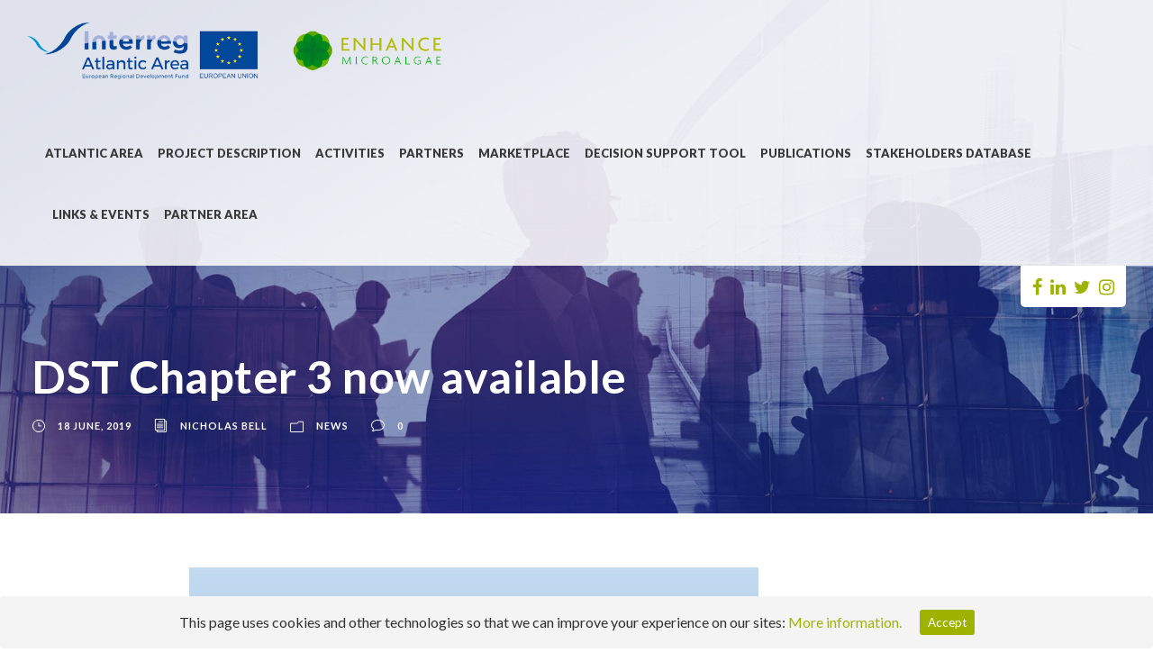

--- FILE ---
content_type: text/html; charset=UTF-8
request_url: https://www.enhancemicroalgae.eu/2019/06/18/dst-chapter-3-now-available/
body_size: 10156
content:
<!DOCTYPE html>
<html lang="en-US" prefix="og: http://ogp.me/ns#" class="no-js">
<head>
	<meta charset="UTF-8">
	<meta name="viewport" content="width=device-width, initial-scale=1">
	<link rel="profile" href="http://gmpg.org/xfn/11">
	<link rel="pingback" href="https://www.enhancemicroalgae.eu/xmlrpc.php">
	<title>DST Chapter 3 now available - enhancemicroalgae.eu</title>

<!-- This site is optimized with the Yoast SEO plugin v9.4 - https://yoast.com/wordpress/plugins/seo/ -->
<link rel="canonical" href="https://www.enhancemicroalgae.eu/2019/06/18/dst-chapter-3-now-available/" />
<meta property="og:locale" content="en_US" />
<meta property="og:type" content="article" />
<meta property="og:title" content="DST Chapter 3 now available - enhancemicroalgae.eu" />
<meta property="og:description" content="The third chapter of our decision support tool book is available for viewing now. &nbsp; Either view the book here, or visit our dedicated page" />
<meta property="og:url" content="https://www.enhancemicroalgae.eu/2019/06/18/dst-chapter-3-now-available/" />
<meta property="og:site_name" content="enhancemicroalgae.eu" />
<meta property="article:section" content="News" />
<meta property="article:published_time" content="2019-06-18T13:58:54+00:00" />
<meta property="article:modified_time" content="2019-07-04T14:02:00+00:00" />
<meta property="og:updated_time" content="2019-07-04T14:02:00+00:00" />
<meta property="og:image" content="https://www.enhancemicroalgae.eu/wp-content/uploads/2019/04/emp.jpg" />
<meta property="og:image:secure_url" content="https://www.enhancemicroalgae.eu/wp-content/uploads/2019/04/emp.jpg" />
<meta property="og:image:width" content="632" />
<meta property="og:image:height" content="839" />
<meta name="twitter:card" content="summary_large_image" />
<meta name="twitter:description" content="The third chapter of our decision support tool book is available for viewing now. &nbsp; Either view the book here, or visit our dedicated page" />
<meta name="twitter:title" content="DST Chapter 3 now available - enhancemicroalgae.eu" />
<meta name="twitter:image" content="https://www.enhancemicroalgae.eu/wp-content/uploads/2019/04/emp.jpg" />
<!-- / Yoast SEO plugin. -->

<link rel='dns-prefetch' href='//fonts.googleapis.com' />
<link rel='dns-prefetch' href='//s.w.org' />
<link rel="alternate" type="application/rss+xml" title="enhancemicroalgae.eu &raquo; Feed" href="https://www.enhancemicroalgae.eu/feed/" />
		<script type="text/javascript">
			window._wpemojiSettings = {"baseUrl":"https:\/\/s.w.org\/images\/core\/emoji\/11\/72x72\/","ext":".png","svgUrl":"https:\/\/s.w.org\/images\/core\/emoji\/11\/svg\/","svgExt":".svg","source":{"concatemoji":"https:\/\/www.enhancemicroalgae.eu\/wp-includes\/js\/wp-emoji-release.min.js?ver=93784cca72bdbd37d70fe3d312b6fd3a"}};
			!function(e,a,t){var n,r,o,i=a.createElement("canvas"),p=i.getContext&&i.getContext("2d");function s(e,t){var a=String.fromCharCode;p.clearRect(0,0,i.width,i.height),p.fillText(a.apply(this,e),0,0);e=i.toDataURL();return p.clearRect(0,0,i.width,i.height),p.fillText(a.apply(this,t),0,0),e===i.toDataURL()}function c(e){var t=a.createElement("script");t.src=e,t.defer=t.type="text/javascript",a.getElementsByTagName("head")[0].appendChild(t)}for(o=Array("flag","emoji"),t.supports={everything:!0,everythingExceptFlag:!0},r=0;r<o.length;r++)t.supports[o[r]]=function(e){if(!p||!p.fillText)return!1;switch(p.textBaseline="top",p.font="600 32px Arial",e){case"flag":return s([55356,56826,55356,56819],[55356,56826,8203,55356,56819])?!1:!s([55356,57332,56128,56423,56128,56418,56128,56421,56128,56430,56128,56423,56128,56447],[55356,57332,8203,56128,56423,8203,56128,56418,8203,56128,56421,8203,56128,56430,8203,56128,56423,8203,56128,56447]);case"emoji":return!s([55358,56760,9792,65039],[55358,56760,8203,9792,65039])}return!1}(o[r]),t.supports.everything=t.supports.everything&&t.supports[o[r]],"flag"!==o[r]&&(t.supports.everythingExceptFlag=t.supports.everythingExceptFlag&&t.supports[o[r]]);t.supports.everythingExceptFlag=t.supports.everythingExceptFlag&&!t.supports.flag,t.DOMReady=!1,t.readyCallback=function(){t.DOMReady=!0},t.supports.everything||(n=function(){t.readyCallback()},a.addEventListener?(a.addEventListener("DOMContentLoaded",n,!1),e.addEventListener("load",n,!1)):(e.attachEvent("onload",n),a.attachEvent("onreadystatechange",function(){"complete"===a.readyState&&t.readyCallback()})),(n=t.source||{}).concatemoji?c(n.concatemoji):n.wpemoji&&n.twemoji&&(c(n.twemoji),c(n.wpemoji)))}(window,document,window._wpemojiSettings);
		</script>
		<style type="text/css">
img.wp-smiley,
img.emoji {
	display: inline !important;
	border: none !important;
	box-shadow: none !important;
	height: 1em !important;
	width: 1em !important;
	margin: 0 .07em !important;
	vertical-align: -0.1em !important;
	background: none !important;
	padding: 0 !important;
}
</style>
<link rel='stylesheet' id='cookie-consent-style-css'  href='https://www.enhancemicroalgae.eu/wp-content/plugins/click-datos-lopd/assets/css/style.css?ver=93784cca72bdbd37d70fe3d312b6fd3a' type='text/css' media='all' />
<link rel='stylesheet' id='contact-form-7-css'  href='https://www.enhancemicroalgae.eu/wp-content/plugins/contact-form-7/includes/css/styles.css?ver=5.1.1' type='text/css' media='all' />
<link rel='stylesheet' id='ctf_styles-css'  href='https://www.enhancemicroalgae.eu/wp-content/plugins/custom-twitter-feeds/css/ctf-styles.min.css?ver=1.4.1' type='text/css' media='all' />
<link rel='stylesheet' id='gdlr-core-google-font-css'  href='https://fonts.googleapis.com/css?family=Lato%3A100%2C100italic%2C300%2C300italic%2Cregular%2Citalic%2C700%2C700italic%2C900%2C900italic&#038;subset=latin%2Clatin-ext&#038;ver=93784cca72bdbd37d70fe3d312b6fd3a' type='text/css' media='all' />
<link rel='stylesheet' id='gdlr-core-plugin-css'  href='https://www.enhancemicroalgae.eu/wp-content/plugins/goodlayers-core/plugins/combine/style.css?ver=93784cca72bdbd37d70fe3d312b6fd3a' type='text/css' media='all' />
<link rel='stylesheet' id='gdlr-core-page-builder-css'  href='https://www.enhancemicroalgae.eu/wp-content/plugins/goodlayers-core/include/css/page-builder.css?ver=93784cca72bdbd37d70fe3d312b6fd3a' type='text/css' media='all' />
<link rel='stylesheet' id='dashicons-css'  href='https://www.enhancemicroalgae.eu/wp-includes/css/dashicons.min.css?ver=93784cca72bdbd37d70fe3d312b6fd3a' type='text/css' media='all' />
<link rel='stylesheet' id='my-calendar-reset-css'  href='https://www.enhancemicroalgae.eu/wp-content/plugins/my-calendar/css/reset.css?ver=93784cca72bdbd37d70fe3d312b6fd3a' type='text/css' media='all' />
<link rel='stylesheet' id='my-calendar-style-css'  href='https://www.enhancemicroalgae.eu/wp-content/plugins/my-calendar/styles/twentyeighteen.css?ver=93784cca72bdbd37d70fe3d312b6fd3a' type='text/css' media='all' />
<link rel='stylesheet' id='rs-plugin-settings-css'  href='https://www.enhancemicroalgae.eu/wp-content/plugins/revslider/public/assets/css/settings.css?ver=5.4.8' type='text/css' media='all' />
<style id='rs-plugin-settings-inline-css' type='text/css'>
#rs-demo-id {}
</style>
<link rel='stylesheet' id='thickbox-css'  href='https://www.enhancemicroalgae.eu/wp-includes/js/thickbox/thickbox.css?ver=93784cca72bdbd37d70fe3d312b6fd3a' type='text/css' media='all' />
<link rel='stylesheet' id='financity-style-core-css'  href='https://www.enhancemicroalgae.eu/wp-content/themes/financity/css/style-core.css?ver=93784cca72bdbd37d70fe3d312b6fd3a' type='text/css' media='all' />
<link rel='stylesheet' id='financity-child-theme-style-css'  href='https://www.enhancemicroalgae.eu/wp-content/themes/financity-child/style.css?ver=93784cca72bdbd37d70fe3d312b6fd3a' type='text/css' media='all' />
<link rel='stylesheet' id='financity-custom-style-css'  href='https://www.enhancemicroalgae.eu/wp-content/uploads/financity-style-custom.css?1580986637&#038;ver=93784cca72bdbd37d70fe3d312b6fd3a' type='text/css' media='all' />
<script type='text/javascript' src='https://www.enhancemicroalgae.eu/wp-includes/js/jquery/jquery.js?ver=1.12.4'></script>
<script type='text/javascript' src='https://www.enhancemicroalgae.eu/wp-includes/js/jquery/jquery-migrate.min.js?ver=1.4.1'></script>
<script type='text/javascript' src='https://www.enhancemicroalgae.eu/wp-includes/js/jquery/ui/core.min.js?ver=1.11.4'></script>
<script type='text/javascript' src='https://www.enhancemicroalgae.eu/wp-includes/js/jquery/ui/widget.min.js?ver=1.11.4'></script>
<script type='text/javascript' src='https://www.enhancemicroalgae.eu/wp-content/plugins/sp-client-document-manager-premium/js/jquery.print.js?ver=93784cca72bdbd37d70fe3d312b6fd3a'></script>
<script type='text/javascript' src='https://www.enhancemicroalgae.eu/wp-includes/js/jquery/ui/position.min.js?ver=1.11.4'></script>
<script type='text/javascript' src='https://www.enhancemicroalgae.eu/wp-includes/js/jquery/ui/menu.min.js?ver=1.11.4'></script>
<script type='text/javascript' src='https://www.enhancemicroalgae.eu/wp-includes/js/wp-a11y.min.js?ver=93784cca72bdbd37d70fe3d312b6fd3a'></script>
<script type='text/javascript'>
/* <![CDATA[ */
var uiAutocompleteL10n = {"noResults":"No results found.","oneResult":"1 result found. Use up and down arrow keys to navigate.","manyResults":"%d results found. Use up and down arrow keys to navigate.","itemSelected":"Item selected."};
/* ]]> */
</script>
<script type='text/javascript' src='https://www.enhancemicroalgae.eu/wp-includes/js/jquery/ui/autocomplete.min.js?ver=1.11.4'></script>
<script type='text/javascript' src='https://www.enhancemicroalgae.eu/wp-content/plugins/sp-client-document-manager-premium/js/jquery.tags.js?ver=93784cca72bdbd37d70fe3d312b6fd3a'></script>
<script type='text/javascript' src='https://www.enhancemicroalgae.eu/wp-includes/js/jquery/jquery.form.min.js?ver=4.2.1'></script>
<script type='text/javascript' src='https://www.enhancemicroalgae.eu/wp-content/plugins/sp-client-document-manager-premium/js/clipboard.js?ver=93784cca72bdbd37d70fe3d312b6fd3a'></script>
<script type='text/javascript' src='https://www.enhancemicroalgae.eu/wp-includes/js/jquery/ui/button.min.js?ver=1.11.4'></script>
<script type='text/javascript'>
/* <![CDATA[ */
var cdm_scripts = {"upload_button":"Click to upload","ajax_url":"https:\/\/www.enhancemicroalgae.eu\/wp-admin\/admin-ajax.php"};
/* ]]> */
</script>
<script type='text/javascript' src='https://www.enhancemicroalgae.eu/wp-content/plugins/sp-client-document-manager-premium/js/scripts.js?ver=3.1.6.5'></script>
<script type='text/javascript'>
/* <![CDATA[ */
var cdm_plupload = {"some_string":"Some string to translate"};
/* ]]> */
</script>
<script type='text/javascript' src='https://www.enhancemicroalgae.eu/wp-content/plugins/sp-client-document-manager-premium/js/plupload/js/plupload.full.min.js?ver=93784cca72bdbd37d70fe3d312b6fd3a'></script>
<script type='text/javascript'>
/* <![CDATA[ */
var cdm_plupload_jquery = {"add_files":"Add Files","filename":"Filename","status":"Status","size":"Size","drag_files":"Drag files here","filecount":"File count error","queued":"files queued","error_image_format":"Image format either wrong or not supported.","error_memory":"Runtime ran out of available memory.","error_type":"File: %s","error_size":"File: %s, size: %d, max file size: %d","error_duplicate":"%s already present in the queue.","error_count":"Upload element accepts only %d file(s) at a time. Extra files were stripped.","error_url":"Upload URL might be wrong or doesn't exist.","close_button":"Close","uploaded_files":"Uploaded %d\/%d files","uploaded":"Uploaded","files":"files"};
/* ]]> */
</script>
<script type='text/javascript' src='https://www.enhancemicroalgae.eu/wp-content/plugins/sp-client-document-manager-premium/js/plupload/js/jquery.ui.plupload/jquery.ui.plupload.js?ver=93784cca72bdbd37d70fe3d312b6fd3a'></script>
<script type='text/javascript' src='https://www.enhancemicroalgae.eu/wp-content/plugins/sp-client-document-manager-premium/js/jquery.auderoContextMenu.js?ver=93784cca72bdbd37d70fe3d312b6fd3a'></script>
<script type='text/javascript' src='https://www.enhancemicroalgae.eu/wp-content/plugins/sp-client-document-manager/js/jquery.remodal.js?ver=93784cca72bdbd37d70fe3d312b6fd3a'></script>
<script type='text/javascript' src='https://www.enhancemicroalgae.eu/wp-content/plugins/sp-client-document-manager/js/jquery.responsive.tabs.js?ver=93784cca72bdbd37d70fe3d312b6fd3a'></script>
<script type='text/javascript' src='https://www.enhancemicroalgae.eu/wp-content/plugins/revslider/public/assets/js/jquery.themepunch.tools.min.js?ver=5.4.8'></script>
<script type='text/javascript' src='https://www.enhancemicroalgae.eu/wp-content/plugins/revslider/public/assets/js/jquery.themepunch.revolution.min.js?ver=5.4.8'></script>
<script type='text/javascript' src='https://www.enhancemicroalgae.eu/wp-content/plugins/sp-client-document-manage-groups/js/scripts.js?ver=93784cca72bdbd37d70fe3d312b6fd3a'></script>
<script type='text/javascript'>
/* <![CDATA[ */
var userSettings = {"url":"\/","uid":"0","time":"1769907582","secure":"1"};
/* ]]> */
</script>
<script type='text/javascript' src='https://www.enhancemicroalgae.eu/wp-includes/js/utils.min.js?ver=93784cca72bdbd37d70fe3d312b6fd3a'></script>
<script type='text/javascript'>
/* <![CDATA[ */
var sp_cdm_link = {"ajax":"https:\/\/www.enhancemicroalgae.eu\/wp-admin\/admin-ajax.php"};
/* ]]> */
</script>
<script type='text/javascript' src='https://www.enhancemicroalgae.eu/wp-content/plugins/sp-client-document-manager/integrated/sp-cdm-link/js/scripts.js?ver=93784cca72bdbd37d70fe3d312b6fd3a'></script>
<script type='text/javascript'>
/* <![CDATA[ */
var sp_cdm_media = {"ajax":"https:\/\/www.enhancemicroalgae.eu\/wp-admin\/admin-ajax.php"};
/* ]]> */
</script>
<script type='text/javascript' src='https://www.enhancemicroalgae.eu/wp-content/plugins/sp-client-document-manager/integrated/sp-cdm-media/js/scripts.js?ver=93784cca72bdbd37d70fe3d312b6fd3a'></script>
<!--[if lt IE 9]>
<script type='text/javascript' src='https://www.enhancemicroalgae.eu/wp-content/themes/financity/js/html5.js?ver=93784cca72bdbd37d70fe3d312b6fd3a'></script>
<![endif]-->
<link rel='https://api.w.org/' href='https://www.enhancemicroalgae.eu/wp-json/' />
<link rel="EditURI" type="application/rsd+xml" title="RSD" href="https://www.enhancemicroalgae.eu/xmlrpc.php?rsd" />
<link rel="wlwmanifest" type="application/wlwmanifest+xml" href="https://www.enhancemicroalgae.eu/wp-includes/wlwmanifest.xml" /> 

<link rel='shortlink' href='https://www.enhancemicroalgae.eu/?p=6259' />
<link rel="alternate" type="application/json+oembed" href="https://www.enhancemicroalgae.eu/wp-json/oembed/1.0/embed?url=https%3A%2F%2Fwww.enhancemicroalgae.eu%2F2019%2F06%2F18%2Fdst-chapter-3-now-available%2F" />
<link rel="alternate" type="text/xml+oembed" href="https://www.enhancemicroalgae.eu/wp-json/oembed/1.0/embed?url=https%3A%2F%2Fwww.enhancemicroalgae.eu%2F2019%2F06%2F18%2Fdst-chapter-3-now-available%2F&#038;format=xml" />
<style id="cdlopd-css" type="text/css" media="screen">
				#catapult-cookie-bar {
					box-sizing: border-box;
					max-height: 0;
					opacity: 0;
					z-index: 99999;
					overflow: hidden;
					color: #313131;
					position: fixed;
					left: 0;
					bottom: 0;
					width: 100%;
					background-color: #f4f4f4;
				}
				#catapult-cookie-bar a {
					color: #9db300;
				}
				#catapult-cookie-bar .x_close span {
					background-color: #ffffff;
				}
				button#catapultCookie {
					background:#9db300;
					color: #ffffff;
					border: 0; padding: 6px 9px; border-radius: 3px;
				}
				#catapult-cookie-bar h3 {
					color: #313131;
				}
				.has-cookie-bar #catapult-cookie-bar {
					opacity: 1;
					max-height: 999px;
					min-height: 30px;
				}</style><!-- start Simple Custom CSS and JS -->
<style type="text/css">
#adminmenu li#menu-pages li:nth-of-type(4) { display: none !important; }
#adminmenu li#menu-settings li a[href="options-general.php?page=wpchtmlp-menu-identifier"] { display: none !important; }
#adminmenu li#menu-posts-custom-css-js { display: none !important; }
#adminmenu li#toplevel_page_wp_file_manager { display: none !important; }
#adminmenu li#toplevel_page_wp_custom_admin_interface { display: none !important; }
#adminmenu li#toplevel_page_Wordfence { display: none !important; }
#wp-admin-bar-new-content .ab-submenu li:nth-child(5) { 
    display: none !important; 
}
#wp-admin-bar-new-content .ab-submenu li:nth-child(7) { 
    display: none !important; 
}
}

tr[data-slug="custom-css-js"] {
    display: none !important;
}
tr[data-slug="custom-css-js"] {
    display: none !important;
}
tr[data-slug="w3-total-cache"] {
    display: none !important;
}
tr[id="user-187"] {
    display: none !important;
}</style>
<!-- end Simple Custom CSS and JS -->

		<script>
			(function(i,s,o,g,r,a,m){i['GoogleAnalyticsObject']=r;i[r]=i[r]||function(){
			(i[r].q=i[r].q||[]).push(arguments)},i[r].l=1*new Date();a=s.createElement(o),
			m=s.getElementsByTagName(o)[0];a.async=1;a.src=g;m.parentNode.insertBefore(a,m)
			})(window,document,'script','https://www.google-analytics.com/analytics.js','ga');
			ga('create', 'UA-147576292-1', 'auto');
			ga('send', 'pageview');
		</script>

	
<style type="text/css">
<!--
/* Styles by My Calendar - Joseph C Dolson http://www.joedolson.com/ */

.mc-main .mc_general .event-title, .mc-main .mc_general .event-title a { background: #ffffcc; color: #000000; }
.mc-main .mc_general .event-title a:hover, .mc-main .mc_general .event-title a:focus { background: #ffffff;}
.mc-event-visible {
	display: block!important;
}
.mc-main {--primary-dark: #313233; --primary-light: #fff; --secondary-light: #fff; --secondary-dark: #000; --highlight-dark: #666; --highlight-light: #efefef; }
-->
</style>         <style type="text/css">
		  /* SP Client Document Manager Customizer Styles */

	
	





			 			 /* SP Client Document Manager Customizer Styles */ 
         </style>
    <meta name="generator" content="Powered by Slider Revolution 5.4.8 - responsive, Mobile-Friendly Slider Plugin for WordPress with comfortable drag and drop interface." />
<script type="text/javascript">function setREVStartSize(e){									
						try{ e.c=jQuery(e.c);var i=jQuery(window).width(),t=9999,r=0,n=0,l=0,f=0,s=0,h=0;
							if(e.responsiveLevels&&(jQuery.each(e.responsiveLevels,function(e,f){f>i&&(t=r=f,l=e),i>f&&f>r&&(r=f,n=e)}),t>r&&(l=n)),f=e.gridheight[l]||e.gridheight[0]||e.gridheight,s=e.gridwidth[l]||e.gridwidth[0]||e.gridwidth,h=i/s,h=h>1?1:h,f=Math.round(h*f),"fullscreen"==e.sliderLayout){var u=(e.c.width(),jQuery(window).height());if(void 0!=e.fullScreenOffsetContainer){var c=e.fullScreenOffsetContainer.split(",");if (c) jQuery.each(c,function(e,i){u=jQuery(i).length>0?u-jQuery(i).outerHeight(!0):u}),e.fullScreenOffset.split("%").length>1&&void 0!=e.fullScreenOffset&&e.fullScreenOffset.length>0?u-=jQuery(window).height()*parseInt(e.fullScreenOffset,0)/100:void 0!=e.fullScreenOffset&&e.fullScreenOffset.length>0&&(u-=parseInt(e.fullScreenOffset,0))}f=u}else void 0!=e.minHeight&&f<e.minHeight&&(f=e.minHeight);e.c.closest(".rev_slider_wrapper").css({height:f})					
						}catch(d){console.log("Failure at Presize of Slider:"+d)}						
					};</script>
</head>

<body class="post-template-default single single-post postid-6259 single-format-standard gdlr-core-body financity-body financity-body-front financity-full  financity-with-sticky-navigation gdlr-core-link-to-lightbox">
<div class="financity-mobile-header-wrap" ><div class="financity-mobile-header financity-header-background financity-style-slide" id="financity-mobile-header" ><div class="financity-mobile-header-container financity-container" ><div class="financity-logo  financity-item-pdlr"><div class="financity-logo-inner"><a href="https://www.enhancemicroalgae.eu/" ><img src="https://www.enhancemicroalgae.eu/wp-content/uploads/2019/01/logo-microalgae-intereg-atlantic-area-1.png" alt="Logo Microalgae Intereg Atlantic Area" width="761" height="105" title="Logo Microalgae Intereg Atlantic Area" /></a></div></div><div class="financity-mobile-menu-right" ><div class="financity-mobile-menu" ><a class="financity-mm-menu-button financity-mobile-menu-button financity-mobile-button-hamburger" href="#financity-mobile-menu" ><span></span></a><div class="financity-mm-menu-wrap financity-navigation-font" id="financity-mobile-menu" data-slide="right" ><ul id="menu-main-menu" class="m-menu"><li class="menu-item menu-item-type-post_type menu-item-object-page menu-item-5791"><a href="https://www.enhancemicroalgae.eu/atlantic-area/">Atlantic Area</a></li>
<li class="menu-item menu-item-type-post_type menu-item-object-page menu-item-5804"><a href="https://www.enhancemicroalgae.eu/enhancemicroalgae-project/">Project description</a></li>
<li class="menu-item menu-item-type-post_type menu-item-object-page menu-item-5871"><a href="https://www.enhancemicroalgae.eu/project-activities/">Activities</a></li>
<li class="menu-item menu-item-type-post_type menu-item-object-page menu-item-5835"><a href="https://www.enhancemicroalgae.eu/partners/">Partners</a></li>
<li class="menu-item menu-item-type-custom menu-item-object-custom menu-item-6736"><a href="https://emamarket.anfaco.es/">Marketplace</a></li>
<li class="menu-item menu-item-type-post_type menu-item-object-page menu-item-5945"><a href="https://www.enhancemicroalgae.eu/decision-support-tool/">Decision Support Tool</a></li>
<li class="menu-item menu-item-type-post_type menu-item-object-page menu-item-5907"><a href="https://www.enhancemicroalgae.eu/publications/">Publications</a></li>
<li class="menu-item menu-item-type-post_type menu-item-object-page menu-item-6471"><a href="https://www.enhancemicroalgae.eu/stakeholders-database/">Stakeholders database</a></li>
<li class="menu-item menu-item-type-post_type menu-item-object-page menu-item-6448"><a href="https://www.enhancemicroalgae.eu/links-events/">Links &#038; Events</a></li>
<li class="menu-item menu-item-type-post_type menu-item-object-page menu-item-5981"><a href="https://www.enhancemicroalgae.eu/intranet/">Partner area</a></li>
</ul></div></div></div></div></div><div class="header-social">
        	<a href="https://www.facebook.com/EnhanceMicroAlgaeProject/" target="_blank"><i class="fa fa-facebook"></i></a>
            <a href="https://www.linkedin.com/in/enhancemicroalgae/" target="_blank"><i class="fa fa-linkedin"></i></a>
            <a href="https://twitter.com/enh_microalgae" target="_blank"><i class="fa fa-twitter"></i></a>
            <a href="https://www.instagram.com/enhancemicroalgae/" target="_blank"><i class="fa fa-instagram"></i></a>
        </div></div> <div class="financity-body-outer-wrapper ">
		<div class="financity-body-wrapper clearfix  financity-with-transparent-header financity-with-frame">
	<div class="financity-header-background-transparent" >	
<header class="financity-header-wrap financity-header-style-plain  financity-style-menu-right financity-sticky-navigation financity-style-slide" data-navigation-offset="75px"  >
	<div class="financity-header-background" ></div>
	<div class="financity-header-container  financity-header-full">
			
		<div class="financity-header-container-inner clearfix">
			<div class="financity-logo  financity-item-pdlr"><div class="financity-logo-inner"><a href="https://www.enhancemicroalgae.eu/" ><img src="https://www.enhancemicroalgae.eu/wp-content/uploads/2019/01/logo-microalgae-intereg-atlantic-area-1.png" alt="Logo Microalgae Intereg Atlantic Area" width="761" height="105" title="Logo Microalgae Intereg Atlantic Area" /></a></div></div>			<div class="financity-navigation financity-item-pdlr clearfix " >
			<div class="financity-main-menu" id="financity-main-menu" ><ul id="menu-main-menu-1" class="sf-menu"><li  class="menu-item menu-item-type-post_type menu-item-object-page menu-item-5791 financity-normal-menu"><a href="https://www.enhancemicroalgae.eu/atlantic-area/">Atlantic Area</a></li>
<li  class="menu-item menu-item-type-post_type menu-item-object-page menu-item-5804 financity-normal-menu"><a href="https://www.enhancemicroalgae.eu/enhancemicroalgae-project/">Project description</a></li>
<li  class="menu-item menu-item-type-post_type menu-item-object-page menu-item-5871 financity-normal-menu"><a href="https://www.enhancemicroalgae.eu/project-activities/">Activities</a></li>
<li  class="menu-item menu-item-type-post_type menu-item-object-page menu-item-5835 financity-normal-menu"><a href="https://www.enhancemicroalgae.eu/partners/">Partners</a></li>
<li  class="menu-item menu-item-type-custom menu-item-object-custom menu-item-6736 financity-normal-menu"><a href="https://emamarket.anfaco.es/">Marketplace</a></li>
<li  class="menu-item menu-item-type-post_type menu-item-object-page menu-item-5945 financity-normal-menu"><a href="https://www.enhancemicroalgae.eu/decision-support-tool/">Decision Support Tool</a></li>
<li  class="menu-item menu-item-type-post_type menu-item-object-page menu-item-5907 financity-normal-menu"><a href="https://www.enhancemicroalgae.eu/publications/">Publications</a></li>
<li  class="menu-item menu-item-type-post_type menu-item-object-page menu-item-6471 financity-normal-menu"><a href="https://www.enhancemicroalgae.eu/stakeholders-database/">Stakeholders database</a></li>
<li  class="menu-item menu-item-type-post_type menu-item-object-page menu-item-6448 financity-normal-menu"><a href="https://www.enhancemicroalgae.eu/links-events/">Links &#038; Events</a></li>
<li  class="menu-item menu-item-type-post_type menu-item-object-page menu-item-5981 financity-normal-menu"><a href="https://www.enhancemicroalgae.eu/intranet/">Partner area</a></li>
</ul><div class="financity-navigation-slide-bar" id="financity-navigation-slide-bar" ></div></div>			</div><!-- financity-navigation -->

		</div><!-- financity-header-inner -->
        <div class="header-social">
        	<a href="https://www.facebook.com/EnhanceMicroAlgaeProject/" target="_blank"><i class="fa fa-facebook"></i></a>
            <a href="https://www.linkedin.com/in/enhancemicroalgae/" target="_blank"><i class="fa fa-linkedin"></i></a>
            <a href="https://twitter.com/enh_microalgae" target="_blank"><i class="fa fa-twitter"></i></a>
            <a href="https://www.instagram.com/enhancemicroalgae/" target="_blank"><i class="fa fa-instagram"></i></a>
        </div>
	</div><!-- financity-header-container -->
</header><!-- header --></div>	<div class="financity-page-wrapper" id="financity-page-wrapper" ><div class="financity-blog-title-wrap  financity-style-small" ><div class="financity-header-transparent-substitute" ></div><div class="financity-blog-title-top-overlay" ></div><div class="financity-blog-title-overlay"  ></div><div class="financity-blog-title-bottom-overlay" ></div><div class="financity-blog-title-container financity-container" ><div class="financity-blog-title-content financity-item-pdlr"  ><header class="financity-single-article-head clearfix" ><div class="financity-single-article-head-right"><h1 class="financity-single-article-title">DST Chapter 3 now available</h1><div class="financity-blog-info-wrapper" ><div class="financity-blog-info financity-blog-info-font financity-blog-info-date"><span class="financity-head" ><i class="icon_clock_alt" ></i></span><a href="https://www.enhancemicroalgae.eu/2019/06/18/">18 June, 2019</a></div><div class="financity-blog-info financity-blog-info-font financity-blog-info-author"><span class="financity-head" ><i class="icon_documents_alt" ></i></span><a href="https://www.enhancemicroalgae.eu/author/nicholas-bellmanchester-ac-uk/" title="Posts by nicholas bell" rel="author">nicholas bell</a></div><div class="financity-blog-info financity-blog-info-font financity-blog-info-category"><span class="financity-head" ><i class="icon_folder-alt" ></i></span><a href="https://www.enhancemicroalgae.eu/category/news/" rel="tag">News</a></div><div class="financity-blog-info financity-blog-info-font financity-blog-info-comment-number"><span class="financity-head" ><i class="icon_comment_alt" ></i></span>0 </div></div></div></header></div></div></div><div class="financity-content-container financity-container"><div class=" financity-sidebar-wrap clearfix financity-line-height-0 financity-sidebar-style-none" ><div class=" financity-sidebar-center financity-column-60 financity-line-height" ><div class="financity-content-wrap financity-item-pdlr clearfix" ><div class="financity-content-area" ><article id="post-6259" class="post-6259 post type-post status-publish format-standard has-post-thumbnail hentry category-news">
	<div class="financity-single-article" >
		<div class="financity-single-article-thumbnail financity-media-image" ><img src="https://www.enhancemicroalgae.eu/wp-content/uploads/2019/04/emp.jpg" alt="" width="632" height="839" title="emp" /></div><div class="financity-single-article-content"><p>The third chapter of our decision support tool book is available for viewing now.</p>
<p>&nbsp;</p>
<p>Either view the <a href="https://www.enhancemicroalgae.eu/wp-content/uploads/2019/06/EMA_DST_3.pdf">book here</a>, or visit our <a href="https://www.enhancemicroalgae.eu/decision-support-tool/">dedicated page</a></p>
</div>	</div><!-- financity-single-article -->
</article><!-- post-id -->
</div></div></div></div></div><div class="gdlr-core-page-builder-body"></div><div class="financity-bottom-page-builder-container financity-container" ><div class="financity-bottom-page-builder-sidebar-wrap financity-sidebar-style-none" ><div class="financity-bottom-page-builder-sidebar-class" ><div class="financity-bottom-page-builder-content financity-item-pdlr" ><div class="financity-single-social-share financity-item-rvpdlr" ><div class="gdlr-core-social-share-item gdlr-core-item-pdb  gdlr-core-center-align gdlr-core-social-share-left-text gdlr-core-item-mglr gdlr-core-style-plain" style="padding-bottom: 0px ;"  ><span class="gdlr-core-social-share-count gdlr-core-skin-title"  ><span class="gdlr-core-count" >0</span><span class="gdlr-core-suffix" >Shares</span><span class="gdlr-core-divider gdlr-core-skin-divider"  ></span></span><span class="gdlr-core-social-share-wrap"><a class="gdlr-core-social-share-facebook" href="https://www.facebook.com/sharer/sharer.php?caption=DST+Chapter+3+now+available&#038;u=https://www.enhancemicroalgae.eu/2019/06/18/dst-chapter-3-now-available/" target="_blank" onclick="javascript:window.open(this.href,&#039;&#039;, &#039;menubar=no,toolbar=no,resizable=yes,scrollbars=yes,height=602,width=555&#039;);return false;"  ><i class="fa fa-facebook" ></i></a><a class="gdlr-core-social-share-google-plus" href="https://plus.google.com/share?url=https://www.enhancemicroalgae.eu/2019/06/18/dst-chapter-3-now-available/" target="_blank" onclick="javascript:window.open(this.href,&#039;&#039;, &#039;menubar=no,toolbar=no,resizable=yes,scrollbars=yes,height=614,width=496&#039;);return false;"  ><i class="fa fa-google-plus" ></i></a><a class="gdlr-core-social-share-pinterest" href="http://pinterest.com/pin/create/button/?url=https://www.enhancemicroalgae.eu/2019/06/18/dst-chapter-3-now-available/&#038;media=https://www.enhancemicroalgae.eu/wp-content/uploads/2019/04/emp.jpg" target="_blank" onclick="javascript:window.open(this.href,&#039;&#039;, &#039;menubar=no,toolbar=no,resizable=yes,scrollbars=yes,height=553,width=750&#039;);return false;"  ><i class="fa fa-pinterest-p" ></i></a><a class="gdlr-core-social-share-twitter" href="https://twitter.com/intent/tweet?text=DST+Chapter+3+now+available&#038;url=https://www.enhancemicroalgae.eu/2019/06/18/dst-chapter-3-now-available/" target="_blank" onclick="javascript:window.open(this.href,&#039;&#039;, &#039;menubar=no,toolbar=no,resizable=yes,scrollbars=yes,height=255,width=555&#039;);return false;"  ><i class="fa fa-twitter" ></i></a></span></div></div><div class="financity-single-nav-area clearfix" ><span class="financity-single-nav financity-single-nav-left"><a href="https://www.enhancemicroalgae.eu/2019/06/04/new-pdra-working-with-the-university-of-manchester-team/" rel="prev"><i class="arrow_left" ></i><span class="financity-text" >Prev</span></a></span><span class="financity-single-nav financity-single-nav-right"><a href="https://www.enhancemicroalgae.eu/2019/06/21/press-release-successful-trial-in-new-phyco-flow-photobioreactor/" rel="next"><span class="financity-text" >Next</span><i class="arrow_right" ></i></a></span></div></div></div></div></div></div><footer><div class="financity-footer-wrapper " ><div class="financity-footer-container financity-container clearfix" ><div class="financity-footer-column financity-item-pdlr financity-column-15" ><div id="text-10" class="widget widget_text financity-widget">			<div class="textwidget"><p><a href="/"><img class="alignleft size-full wp-image-5910" style="margin-top: -20px;" src="/wp-content/uploads/2019/01/enhance-microalgae.png" alt="Enhance microalgae" width="285" /></a></p>
</div>
		</div></div><div class="financity-footer-column financity-item-pdlr financity-column-15" ><div id="nav_menu-4" class="widget widget_nav_menu financity-widget"><div class="menu-main-menu-container"><ul id="menu-main-menu-2" class="menu"><li class="menu-item menu-item-type-post_type menu-item-object-page menu-item-5791"><a href="https://www.enhancemicroalgae.eu/atlantic-area/">Atlantic Area</a></li>
<li class="menu-item menu-item-type-post_type menu-item-object-page menu-item-5804"><a href="https://www.enhancemicroalgae.eu/enhancemicroalgae-project/">Project description</a></li>
<li class="menu-item menu-item-type-post_type menu-item-object-page menu-item-5871"><a href="https://www.enhancemicroalgae.eu/project-activities/">Activities</a></li>
<li class="menu-item menu-item-type-post_type menu-item-object-page menu-item-5835"><a href="https://www.enhancemicroalgae.eu/partners/">Partners</a></li>
<li class="menu-item menu-item-type-custom menu-item-object-custom menu-item-6736"><a href="https://emamarket.anfaco.es/">Marketplace</a></li>
<li class="menu-item menu-item-type-post_type menu-item-object-page menu-item-5945"><a href="https://www.enhancemicroalgae.eu/decision-support-tool/">Decision Support Tool</a></li>
<li class="menu-item menu-item-type-post_type menu-item-object-page menu-item-5907"><a href="https://www.enhancemicroalgae.eu/publications/">Publications</a></li>
<li class="menu-item menu-item-type-post_type menu-item-object-page menu-item-6471"><a href="https://www.enhancemicroalgae.eu/stakeholders-database/">Stakeholders database</a></li>
<li class="menu-item menu-item-type-post_type menu-item-object-page menu-item-6448"><a href="https://www.enhancemicroalgae.eu/links-events/">Links &#038; Events</a></li>
<li class="menu-item menu-item-type-post_type menu-item-object-page menu-item-5981"><a href="https://www.enhancemicroalgae.eu/intranet/">Partner area</a></li>
</ul></div></div></div><div class="financity-footer-column financity-item-pdlr financity-column-30" ><div id="mc4wp_form_widget-2" class="widget widget_mc4wp_form_widget financity-widget"><h3 class="financity-widget-title">Subscribe to EMA newsletter</h3><script>(function() {
	if (!window.mc4wp) {
		window.mc4wp = {
			listeners: [],
			forms    : {
				on: function (event, callback) {
					window.mc4wp.listeners.push({
						event   : event,
						callback: callback
					});
				}
			}
		}
	}
})();
</script><!-- Mailchimp for WordPress v4.5.0 - https://wordpress.org/plugins/mailchimp-for-wp/ --><form id="mc4wp-form-1" class="mc4wp-form mc4wp-form-5987" method="post" data-id="5987" data-name="Newsletter" ><div class="mc4wp-form-fields"><div class="form50">
    <input type="text" name="FNAME" placeholder="First Name">
</div>
<div class="form50">
	<input type="email" name="EMAIL" placeholder="Your email address" required />
</div>
<p>
    <label>
        <input name="AGREE_TO_TERMS" type="checkbox" value="1" required="">I have read and agree to the <a href="/privacy" target="_blank">terms &amp; conditions</a></label>
</p>
<p>
	<input type="submit" value="Sign up" />
</p></div><label style="display: none !important;">Leave this field empty if you're human: <input type="text" name="_mc4wp_honeypot" value="" tabindex="-1" autocomplete="off" /></label><input type="hidden" name="_mc4wp_timestamp" value="1769907582" /><input type="hidden" name="_mc4wp_form_id" value="5987" /><input type="hidden" name="_mc4wp_form_element_id" value="mc4wp-form-1" /><div class="mc4wp-response"></div></form><!-- / Mailchimp for WordPress Plugin --></div></div></div></div><div class="financity-copyright-wrapper" ><div class="financity-copyright-container financity-container clearfix"><div class="financity-copyright-left financity-item-pdlr"><img src="/wp-content/uploads/2019/01/logo-microalgae-intereg-atlantic-area.png" alt="Logo Microalgae Intereg Atlantic Area" width="460" /></div><div class="financity-copyright-right financity-item-pdlr"><a href="/legal-notice">Legal notice</a>&nbsp;&nbsp;&nbsp;<a href="/cookies">Cookies</a>&nbsp;&nbsp;&nbsp;<a href="/web-design">Web design</a></div></div></div></footer></div></div>
<div style="display:none">
				<div class="remodal gdocs-preview" data-id="" data-remodal-id="gdocs_preview"> 
					 <a data-remodal-action="close" class="remodal-close"></a>
					<div class="gdocs-preview-container"></div>
				</div>
			<div class="remodal gdocs-preview-standalone" data-id="" data-remodal-id="gdocs_preview_standalone"> 
					 <a data-remodal-action="close" class="remodal-close"></a>
					<div class="gdocs-preview-container-standalone"></div>
				</div>
				</div><div style="display:none"><div class="cdm-modal" data-remodal-options="{ 'hashTracking': false }" data-remodal-id="file"> <a data-remodal-action="close" class="remodal-close"></a>
			<div class="view-file-content">
			
			</div>
		</div></div>
				<div style="display:none">
<div class="remodal" data-remodal-id="cdm-utility">
	<a data-remodal-action="close" class="remodal-close"></a>
	
	<div class="cdm-utility-modal">
	</div>
</div>
</div><script>(function() {function addEventListener(element,event,handler) {
	if(element.addEventListener) {
		element.addEventListener(event,handler, false);
	} else if(element.attachEvent){
		element.attachEvent('on'+event,handler);
	}
}function maybePrefixUrlField() {
	if(this.value.trim() !== '' && this.value.indexOf('http') !== 0) {
		this.value = "http://" + this.value;
	}
}

var urlFields = document.querySelectorAll('.mc4wp-form input[type="url"]');
if( urlFields && urlFields.length > 0 ) {
	for( var j=0; j < urlFields.length; j++ ) {
		addEventListener(urlFields[j],'blur',maybePrefixUrlField);
	}
}/* test if browser supports date fields */
var testInput = document.createElement('input');
testInput.setAttribute('type', 'date');
if( testInput.type !== 'date') {

	/* add placeholder & pattern to all date fields */
	var dateFields = document.querySelectorAll('.mc4wp-form input[type="date"]');
	for(var i=0; i<dateFields.length; i++) {
		if(!dateFields[i].placeholder) {
			dateFields[i].placeholder = 'YYYY-MM-DD';
		}
		if(!dateFields[i].pattern) {
			dateFields[i].pattern = '[0-9]{4}-(0[1-9]|1[012])-(0[1-9]|1[0-9]|2[0-9]|3[01])';
		}
	}
}

})();</script><link rel='stylesheet' id='sp-cdm-groups-css'  href='https://www.enhancemicroalgae.eu/wp-content/plugins/sp-client-document-manage-groups/css/style.css?ver=93784cca72bdbd37d70fe3d312b6fd3a' type='text/css' media='all' />
<link rel='stylesheet' id='jquery-context-menu-css'  href='https://www.enhancemicroalgae.eu/wp-content/plugins/sp-client-document-manager-premium/css/jquery.auderoContextMenu.css?ver=93784cca72bdbd37d70fe3d312b6fd3a' type='text/css' media='all' />
<link rel='stylesheet' id='cdm-premium-style-css'  href='https://www.enhancemicroalgae.eu/wp-content/plugins/sp-client-document-manager-premium/css/style.css?ver=3.1.6.5' type='text/css' media='all' />
<link rel='stylesheet' id='cdm-premium-tags-css'  href='https://www.enhancemicroalgae.eu/wp-content/plugins/sp-client-document-manager-premium/css/jquery.tags.css?ver=3.1.6.5' type='text/css' media='all' />
<link rel='stylesheet' id='sp-cdm-multi-uploader-style-css'  href='https://www.enhancemicroalgae.eu/wp-content/plugins/sp-client-document-manager-premium/js/plupload/js/jquery.ui.plupload/css/jquery.ui.plupload.css?ver=93784cca72bdbd37d70fe3d312b6fd3a' type='text/css' media='all' />
<link rel='stylesheet' id='jquery-remodal-css'  href='https://www.enhancemicroalgae.eu/wp-content/plugins/sp-client-document-manager/css/jquery.remodal.css?ver=93784cca72bdbd37d70fe3d312b6fd3a' type='text/css' media='all' />
<link rel='stylesheet' id='jquery-responsive-tabs-css'  href='https://www.enhancemicroalgae.eu/wp-content/plugins/sp-client-document-manager/css/jquery.responsive.tabs.css?ver=93784cca72bdbd37d70fe3d312b6fd3a' type='text/css' media='all' />
<script type='text/javascript' src='https://www.enhancemicroalgae.eu/wp-includes/js/hoverIntent.min.js?ver=1.8.1'></script>
<script type='text/javascript' src='https://www.enhancemicroalgae.eu/wp-includes/js/jquery/ui/progressbar.min.js?ver=1.11.4'></script>
<script type='text/javascript'>
/* <![CDATA[ */
var cdlopd_vars = {"version":"1"};
/* ]]> */
</script>
<script type='text/javascript' src='https://www.enhancemicroalgae.eu/wp-content/plugins/click-datos-lopd/assets/js/click-datos-lopd-js.js?ver=2.3.0'></script>
<script type='text/javascript'>
/* <![CDATA[ */
var wpcf7 = {"apiSettings":{"root":"https:\/\/www.enhancemicroalgae.eu\/wp-json\/contact-form-7\/v1","namespace":"contact-form-7\/v1"}};
/* ]]> */
</script>
<script type='text/javascript' src='https://www.enhancemicroalgae.eu/wp-content/plugins/contact-form-7/includes/js/scripts.js?ver=5.1.1'></script>
<script type='text/javascript' src='https://www.enhancemicroalgae.eu/wp-content/plugins/goodlayers-core/plugins/combine/script.js?ver=93784cca72bdbd37d70fe3d312b6fd3a'></script>
<script type='text/javascript'>
/* <![CDATA[ */
var gdlr_core_pbf = {"admin":"","video":{"width":"640","height":"360"},"ajax_url":"https:\/\/www.enhancemicroalgae.eu\/wp-admin\/admin-ajax.php","ilightbox_skin":"dark"};
/* ]]> */
</script>
<script type='text/javascript' src='https://www.enhancemicroalgae.eu/wp-content/plugins/goodlayers-core/include/js/page-builder.js?ver=1.3.9'></script>
<script type='text/javascript'>
/* <![CDATA[ */
var thickboxL10n = {"next":"Next >","prev":"< Prev","image":"Image","of":"of","close":"Close","noiframes":"This feature requires inline frames. You have iframes disabled or your browser does not support them.","loadingAnimation":"https:\/\/www.enhancemicroalgae.eu\/wp-includes\/js\/thickbox\/loadingAnimation.gif"};
/* ]]> */
</script>
<script type='text/javascript' src='https://www.enhancemicroalgae.eu/wp-includes/js/thickbox/thickbox.js?ver=3.1-20121105'></script>
<script type='text/javascript' src='https://www.enhancemicroalgae.eu/wp-includes/js/underscore.min.js?ver=1.8.3'></script>
<script type='text/javascript' src='https://www.enhancemicroalgae.eu/wp-includes/js/shortcode.min.js?ver=93784cca72bdbd37d70fe3d312b6fd3a'></script>
<script type='text/javascript' src='https://www.enhancemicroalgae.eu/wp-admin/js/media-upload.min.js?ver=93784cca72bdbd37d70fe3d312b6fd3a'></script>
<script type='text/javascript' src='https://www.enhancemicroalgae.eu/wp-includes/js/jquery/ui/tabs.min.js?ver=1.11.4'></script>
<script type='text/javascript' src='https://www.enhancemicroalgae.eu/wp-includes/js/jquery/ui/effect.min.js?ver=1.11.4'></script>
<script type='text/javascript' src='https://www.enhancemicroalgae.eu/wp-includes/js/jquery/ui/effect-pulsate.min.js?ver=1.11.4'></script>
<script type='text/javascript' src='https://www.enhancemicroalgae.eu/wp-includes/js/jquery/ui/effect-highlight.min.js?ver=1.11.4'></script>
<script type='text/javascript' src='https://www.enhancemicroalgae.eu/wp-admin/js/editor.min.js?ver=93784cca72bdbd37d70fe3d312b6fd3a'></script>
<script type='text/javascript'>
/* <![CDATA[ */
var financity_script_core = {"home_url":"https:\/\/www.enhancemicroalgae.eu\/"};
/* ]]> */
</script>
<script type='text/javascript' src='https://www.enhancemicroalgae.eu/wp-content/themes/financity/js/script-core.js?ver=1.0.0'></script>
<script type='text/javascript' src='https://maps.google.com/maps/api/js?libraries=geometry%2Cplaces%2Cweather%2Cpanoramio%2Cdrawing&#038;language=en&#038;ver=93784cca72bdbd37d70fe3d312b6fd3a'></script>
<script type='text/javascript'>
/* <![CDATA[ */
var wpgmp_local = {"all_location":"All","show_locations":"Show Locations","sort_by":"Sort by","wpgmp_not_working":"not working...","place_icon_url":"https:\/\/www.enhancemicroalgae.eu\/wp-content\/plugins\/wp-google-map-plugin\/assets\/images\/icons\/"};
/* ]]> */
</script>
<script type='text/javascript' src='https://www.enhancemicroalgae.eu/wp-content/plugins/wp-google-map-plugin/assets/js/maps.js?ver=2.3.4'></script>
<script type='text/javascript' src='https://www.enhancemicroalgae.eu/wp-includes/js/wp-embed.min.js?ver=93784cca72bdbd37d70fe3d312b6fd3a'></script>
<script type='text/javascript'>
/* <![CDATA[ */
var mcgrid = "true";
/* ]]> */
</script>
<script type='text/javascript' src='https://www.enhancemicroalgae.eu/wp-content/plugins/my-calendar/js/mc-grid.js?ver=93784cca72bdbd37d70fe3d312b6fd3a'></script>
<script type='text/javascript'>
/* <![CDATA[ */
var mclist = "true";
/* ]]> */
</script>
<script type='text/javascript' src='https://www.enhancemicroalgae.eu/wp-content/plugins/my-calendar/js/mc-list.js?ver=93784cca72bdbd37d70fe3d312b6fd3a'></script>
<script type='text/javascript'>
/* <![CDATA[ */
var mcmini = "true";
/* ]]> */
</script>
<script type='text/javascript' src='https://www.enhancemicroalgae.eu/wp-content/plugins/my-calendar/js/mc-mini.js?ver=93784cca72bdbd37d70fe3d312b6fd3a'></script>
<script type='text/javascript'>
/* <![CDATA[ */
var mcAjax = "true";
/* ]]> */
</script>
<script type='text/javascript' src='https://www.enhancemicroalgae.eu/wp-content/plugins/my-calendar/js/mc-ajax.js?ver=93784cca72bdbd37d70fe3d312b6fd3a'></script>
<script type='text/javascript'>
/* <![CDATA[ */
var my_calendar = {"newWindow":"Opens in new tab"};
/* ]]> */
</script>
<script type='text/javascript' src='https://www.enhancemicroalgae.eu/wp-content/plugins/my-calendar/js/mcjs.js?ver=93784cca72bdbd37d70fe3d312b6fd3a'></script>
<script type='text/javascript'>
/* <![CDATA[ */
var mc4wp_forms_config = [];
/* ]]> */
</script>
<script type='text/javascript' src='https://www.enhancemicroalgae.eu/wp-content/plugins/mailchimp-for-wp/assets/js/forms-api.min.js?ver=4.5.0'></script>
<!--[if lte IE 9]>
<script type='text/javascript' src='https://www.enhancemicroalgae.eu/wp-content/plugins/mailchimp-for-wp/assets/js/third-party/placeholders.min.js?ver=4.5.0'></script>
<![endif]-->

                <script type="text/javascript">
                    jQuery(document).ready(function ($) {
                        if (catapultReadCookie('catAccCookies') || catapultReadCookie("catAccCookiesDeny") /*|| catapultReadCookie("catAccCookiesUnan")*/) {

                        } else {
                            $("body").addClass("has-cookie-bar");
                            $("body").addClass("cookie-bar-bar");
                        }

//                        if (catapultReadCookie('catAccCookies') || catapultReadCookie("catAccCookiesDeny")) {
//
//                        } else {
//                            setTimeout("cookiesinaceptarnirechazar()", 30000);
//                        }
//
//                        if (catapultReadCookie("catAccCookiesUnan")) {
//                            setTimeout(function () {
//                                $("body").addClass("has-cookie-bar");
//                                $("body").addClass("cookie-bar-");
//                                setTimeout("cookiesinaceptarnirechazar()", 30000);
//                            }, 300000);
//                        }
                    });
                </script>


                <div id="catapult-cookie-bar" class=" rounded-corners drop-shadowfloat-accept"><div class="cdlopd-inner "><span class="cdlopd-left-side"> This page uses cookies and other technologies so that we can improve your experience on our sites: <a class="cdlopd-more-info-link" tabindex=0 target="_blank" href="https://www.enhancemicroalgae.eu/cookies/">More information.</a></span><span class="cdlopd-right-side"><button id="catapultCookie" tabindex=0 onclick="catapultAcceptCookies();">Accept</button></span></div><!-- custom wrapper class --></div><!-- #catapult-cookie-bar -->
</body>
</html>

--- FILE ---
content_type: text/css
request_url: https://www.enhancemicroalgae.eu/wp-content/themes/financity/css/style-core.css?ver=93784cca72bdbd37d70fe3d312b6fd3a
body_size: 15273
content:
/**
 * Table of Contents
 *
 * 1.0 - Reset
 * 2.0 - Header
 * 3.0 - Footer
 * 4.0 - Blog
 * 5.0 - Widget
 * 6.0 - Responsive
 * 7.0 - Plugins
 * 	   	- mmenu
 *		- superfish
 */

/**
 * 1.0 - Reset
 */

html,body,div,span,applet,object,iframe,
h1,h2,h3,h4,h5,h6,p,blockquote,
pre,a,abbr,acronym,address,big,cite,code,del,dfn,em,font,img,ins,kbd,q,
s,samp,small,strike,strong,sub,sup,tt,var,b,i,center,dl,dt,dd,ol,ul,li,
fieldset,form,label,legend,table,caption,tbody,tfoot,thead,tr,th,td,
article,aside,audio,canvas,details,figcaption,figure,footer,header,hgroup,
mark,menu,meter,nav,output,progress,section,summary,time,video{ border:0; outline:0; 
	vertical-align:baseline; background:transparent; margin:0;padding:0; }
article,aside,dialog,figure,footer,header,hgroup,nav,section,blockquote{ display:block; }
nav ul{ list-style:none; }
ol{ list-style:decimal; }
ul{ list-style:disc; }
ul ul{ list-style:circle; }
blockquote,q{ quotes:none; }
blockquote:before,blockquote:after,q:before,q:after{ content:none; }
ins{ text-decoration:underline; }
del{ text-decoration:line-through; }
mark{ background:none; }
abbr[title],dfn[title], acronym[title]{ border-bottom:1px dotted; cursor:help; }
table{ border-collapse:collapse;border-spacing:0; }
hr{ display:block; height:1px; border:0; border-top:1px solid #ccc; margin:1em 0; padding:0;}
input[type=submit],input[type=button],button{ margin:0; padding:0;}
input,select,a img{ vertical-align:middle; }
b, strong{ font-weight: bold; }
i, em{ font-style: italic; }

html{ box-sizing: border-box; -moz-box-sizing: border-box; -webkit-box-sizing: border-box; }
*, *:before, *:after { box-sizing: inherit; -moz-box-sizing: inherit; -webkit-box-sizing: inherit; }

/* generic class */
body{ -webkit-font-smoothing: antialiased; -moz-osx-font-smoothing: grayscale; word-wrap: break-word; word-break: break-word; }
p{ margin-bottom: 20px;  }
ul, ol{ margin-left: 35px; margin-bottom: 20px; }
dl{ margin-bottom: 20px; }
dl dt{ font-weight: 700; margin-top: 10px; }
dl dt:first-child{ margin-top: 0px; }
dl dd{ margin-left: 20px; }
h1, h2, h3, h4, h5, h6{ line-height: 1.2; margin-bottom: 20px; }
figure{ max-width: 100%; } 

.clear{ display: block; clear: both; visibility: hidden; line-height: 0; height: 0; zoom: 1; }
.clearfix{ zoom: 1; }
.clearfix:after{ content: " "; display: block; clear: both; visibility: hidden; line-height: 0; height: 0; }

/* wordpress core */
.alignnone{ margin: 5px 20px 20px 0; }
.aligncenter, div.aligncenter{ display: block; margin: 5px auto 5px auto; }
.alignright{ float:right; margin: 5px 0 20px 20px; }
.alignleft{ float: left; margin: 30px 40px 30px 0; }
a img.alignright{ float: right; margin: 5px 0 20px 20px; }
a img.alignnone{ margin: 5px 20px 20px 0; }
a img.alignleft{ float: left; margin: 30px 40px 30px 0; }
a img.aligncenter{ display: block; margin-left: auto; margin-right: auto }
.wp-caption { text-align: center; }
.wp-caption.alignnone{ margin: 5px 20px 20px 0; }
.wp-caption.alignleft{ margin: 5px 20px 20px 0; }
.wp-caption.alignright { margin: 5px 0 20px 20px; }
.wp-caption img { border: 0 none; height: auto; margin: 0; max-width: 98.5%; padding: 0; width: auto; }
.wp-caption p.wp-caption-text { font-size: 11px; line-height: 17px; margin: 0; padding: 0 4px 5px; }
figcaption.wp-caption-text {  margin-top: 20px; } 
.bypostauthor{ max-width: 100%;  }
.gallery-caption{ max-width: 100%; }
.sticky{ max-width: 100%;  }

.single-format-gallery figcaption.wp-caption-text{ margin-bottom: 20px; }
.single-format-gallery figure.gallery-item{ margin-bottom: 20px; }

.navigation{ text-align: right; margin-bottom: 30px; }
.navigation .screen-reader-text{ display: none; }
.navigation a, .navigation span{ margin: 0px 5px;}

.post-password-form input[type="password"]{ padding: 14px 20px; margin-left: 5px; margin-right: 6px; }

/* layout */
.financity-body-outer-wrapper{ position: relative; overflow: hidden; }
.financity-body-wrapper.financity-with-frame{ position: relative; }
.financity-page-wrapper{ clear: both; }

body.financity-boxed .financity-body-wrapper{ margin-left: auto; margin-right: auto; position: relative; }
body.financity-boxed .financity-body-wrapper.financity-left{ margin-left: 0px; }
body.financity-boxed .financity-body-wrapper.financity-right{ margin-right: 0px; }
body.financity-boxed.financity-boxed-border .financity-body-wrapper{ 
	box-shadow: 0px -5px 9px rgba(0,0,0,0.25); -webkit-box-shadow: 0px -5px 9px rgba(0,0,0,0.25); }

body.financity-boxed.financity-background-pattern{ background-position: center; background-repeat: repeat; }
.financity-body-background{ position: fixed; top: 0px; right: 0px;
	bottom: 0px; left: 0px; background-position: center; background-size: cover; }

.financity-container{ margin-left: auto; margin-right: auto; }

.financity-column-10{ float: left; width: 16.6666%; }
.financity-column-12{ float: left; width: 20%; }
.financity-column-15{ float: left; width: 25%; }
.financity-column-20{ float: left; width: 33.3333%; }
.financity-column-24{ float: left; width: 40%; }
.financity-column-30{ float: left; width: 50%; }
.financity-column-36{ float: left; width: 60%; }
.financity-column-40{ float: left; width: 66.6666%; }
.financity-column-45{ float: left; width: 75%; }
.financity-column-48{ float: left; width: 80%; }
.financity-column-50{ float: left; width: 83.3333%; }
.financity-column-60{ float: left; width: 100%; }

.financity-sidebar-right{ float: right; }
.financity-sidebar-center{ float: none; display: inline-block; }

.financity-content-area{ padding-top: 60px; padding-bottom: 40px; }
.financity-sidebar-area{ padding-top: 60px; }

.financity-line-height-0{ line-height: 0; }

a, button{ 	text-decoration: none;
	transition: background 300ms, color 300ms, border-color 300ms; -moz-transition: background 300ms, color 300ms, border-color 300ms;
	-o-transition: background 300ms, color 300ms, border-color 300ms; -webkit-transition: background 300ms, color 300ms, border-color 300ms; }
img{ max-width: 100%; height: auto; }
blockquote{ quotes: none; padding: 30px 30px 15px; font-size: 17px; margin-bottom: 35px; 
	font-style: italic; margin-top: 35px; border-left-width: 2px; border-left-style: solid; }
q{ margin-right: 15px; display: inline-block; padding: 10px 20px; vertical-align: middle; border-left-width: 2px; border-left-style: solid; }

.financity-media-image{ line-height: 0; position: relative; }
.financity-left-align{ text-align: left; }
.financity-center-align{ text-align: center; }
.financity-right-align{ text-align: right; }

.financity-body-wrapper{ /* overflow: hidden; */ z-index: 1; position: relative; }

/* input */
input, textarea{ border-width: 1px 1px 2px 1px; border-style: solid; }
input:focus, textarea:focus{ outline: none; }

/* button */
.financity-button, input[type="button"], input[type="submit"], input[type="reset"]{ font-size: 13px; font-weight: bold; 
	text-transform: uppercase; letter-spacing: 0.8px; padding: 15px 33px; display: inline-block; -webkit-appearance: none; }
input[type="button"], input[type="submit"], input[type="reset"]{ border-width: 0px; border-style: solid; cursor: pointer; 
	transition: background 300ms, color 300ms, border-color 300ms; -moz-transition: background 300ms, color 300ms, border-color 300ms;
	-o-transition: background 300ms, color 300ms, border-color 300ms; -webkit-transition: background 300ms, color 300ms, border-color 300ms; }
input[type="button"]:focus, input[type="submit"]:focus, input[type="reset"]:focus{ outline: none; }

/**
 * 2.0 - Header
 */
 
/* preload */
.financity-page-preload{ position: fixed; z-index: 999999; top: 0px; right: 0px; bottom: 0px; left: 0px; 
	background-color: #fff; background-image: url('../images/preload.gif'); background-position: center; background-repeat: no-repeat; }
.financity-page-preload.financity-out{ background-image: none; }

/* top bar */
.financity-top-bar{ position: relative; border-bottom-style: solid; }
.financity-top-bar-background{ position: absolute; right: 0px; left: 0px; top: 0px; bottom: 0px; }
.financity-top-bar-container{ position: relative; margin-left: auto; margin-right: auto; }
.financity-top-bar-left{ float: left; }

.financity-top-bar-right{ float: right; }
.financity-top-bar-right-text{ display: inline; }
.financity-top-bar-right-social{ display: inline; }
.financity-top-bar-right-social a{ margin-left: 22px; font-size: 16px; }

.financity-top-bar-divider.financity-left-margin{ margin-left: 25px; }
.financity-top-bar-divider.financity-right-margin{ margin-right: 25px; }
.financity-top-bar-divider:before{ content: " "; position: absolute;
    border-left-width: 1px; border-left-style: solid; }
.financity-container.financity-no-divider .financity-top-bar-divider{ display: none; }

/* mobile menu */	
.financity-mm-menu-wrap{ display: none; }
.admin-bar .mm-menu{ margin-top: 32px; }

.financity-mobile-button-hamburger-with-border{ font-size: 16px; padding: 6px; line-height: 0; width: 32px; height: 32px; 
	text-align: center; display: inline-block; border-width: 2px; border-style: solid; 
	border-radius: 3px; -moz-border-radius: 3px; -webkit-border-radius: 3px;
	box-sizing: border-box; -moz-box-sizing: border-box; -webkit-box-sizing: border-box; }

.financity-right-menu-button{ display: inline-block; margin-left: 27px; }
.financity-mobile-menu{ float: left; margin-top: -8px; margin-left: 30px; }
.financity-mobile-menu-right{ position: absolute; right: 30px; top: 50%; margin-top: -9px; }

/* hamburger */
.financity-mobile-button-hamburger{ box-sizing: border-box; display: block; width: 32px; height: 32px; position: relative; }
.financity-mobile-button-hamburger:before,
.financity-mobile-button-hamburger:after,
.financity-mobile-button-hamburger span{ content: ''; display: block; width: 22px; height: 2px; position: absolute; left: 5px; }
.financity-mobile-button-hamburger:before{ top: 8px; }
.financity-mobile-button-hamburger span{ top: 15px; }
.financity-mobile-button-hamburger:after{ top: 22px; }

.financity-mobile-button-hamburger:before{ 
	transition-duration: 0.4s; 
	transition-timing-function: cubic-bezier(0.68, -0.55, 0.265, 1.55); }
.financity-mobile-button-hamburger span{ 
	transition: opacity 0.15s 0.4s ease; }
.financity-mobile-button-hamburger:after{
    transition: -webkit-transform 0.4s cubic-bezier(0.68, -0.55, 0.265, 1.55);
    transition: transform 0.4s cubic-bezier(0.68, -0.55, 0.265, 1.55); }

.financity-mobile-button-hamburger.financity-active:before{
	-webkit-transform: translate3d(0, 7px, 0) rotate(135deg);
		    transform: translate3d(0, 7px, 0) rotate(135deg); transition-delay: 0.1s; }
.financity-mobile-button-hamburger.financity-active span{
    transition-delay: 0s; opacity: 0; }
.financity-mobile-button-hamburger.financity-active:after{ transition-delay: 0.1s; 
    -webkit-transform: translate3d(0, -7px, 0) rotate(-135deg);
		    transform: translate3d(0, -7px, 0) rotate(-135deg); }

/* navigation menu */
.financity-navigation .sf-menu{ display: inline-block; line-height: 1.7; text-align: left; margin-bottom: 0px; }
.financity-navigation .sf-menu > li:first-child{ padding-left: 0px; }
.financity-navigation .sf-menu > li:last-child{ padding-right: 0px; }
.financity-navigation .sf-menu > li > a{ letter-spacing: 0.5px; }
.financity-navigation-submenu-indicator .sf-menu > li > a.sf-with-ul-pre:after{ display: inline-block; margin-left: 13px; 
	content: "\f107"; font-family: fontAwesome; }

.financity-navigation .sf-menu > .financity-normal-menu li{ padding: 1px 11px; }
.financity-navigation .sf-menu > .financity-normal-menu li:first-child{ padding-top: 12px; }
.financity-navigation .sf-menu > .financity-normal-menu li:last-child{ padding-bottom: 12px; }
.financity-navigation .sf-menu > .financity-normal-menu li li{ /* padding-left: 0; */ }
.financity-navigation .sf-menu > .financity-normal-menu li > a{ display: block; padding: 6px 12px; }
.financity-navigation .sf-menu > .financity-normal-menu li > a.sf-with-ul-pre:after{ float: right; margin-left: 18px;
	content: "\f105"; font-family: fontAwesome; }
.financity-navigation .sf-menu > .financity-normal-menu .sub-menu{ font-size: 14px; }

.financity-navigation .sf-menu > .financity-mega-menu .sf-mega-full{ left: 0px; right: 0px; }
.financity-navigation .sf-menu > .financity-mega-menu .sf-mega-section-wrap{ overflow: hidden; 
	border-top-width: 1px; border-top-style: solid; }
.financity-navigation .sf-menu > .financity-mega-menu .sf-mega-section-wrap:first-child{ border-top: none; }
.financity-navigation .sf-menu > .financity-mega-menu .sf-mega-section{ padding-bottom: 999px; margin-bottom: -999px;
    border-left-width: 1px; border-left-style: solid;  }
.financity-navigation .sf-menu > .financity-mega-menu .sf-mega-section:first-child{ border-left: none; }
.financity-navigation .sf-menu > .financity-mega-menu .sf-mega-section-inner{ padding: 40px 28px; }
.financity-navigation .sf-menu > .financity-mega-menu .sf-mega-section-inner > a{ font-size: 16px; display: block; 
	margin-bottom: 12px; text-transform: none; letter-spacing: 0px; font-weight: bold; padding: 0px 12px; }
.financity-navigation .sf-menu > .financity-mega-menu .sf-mega-section-inner .sub-menu a{ font-size: 14px; padding: 5px 12px; display: block; }

.financity-navigation .financity-navigation-slide-bar{ border-bottom-width: 3px; border-bottom-style: solid; position: absolute; 
	display: none; margin-top: -8px; padding-top: 5px; overflow: hidden; }

.financity-navigation .sf-menu a i{ margin-right: 10px; }

.financity-navigation .sf-vertical > li{ border-bottom-width: 1px; border-bottom-style: solid; }
.financity-navigation .sf-vertical > li:first-child{ padding-top: 0px;  }
.financity-navigation .sf-vertical > li > a{ font-weight: 800; text-transform: uppercase; letter-spacing: 0.5px; display: block; }
.financity-navigation .sf-vertical ul.sub-menu{ font-size: 14px; 
	box-sizing: content-box; -moz-box-sizing: content-box; -webkit-box-sizing: content-box; }
.financity-navigation .sf-vertical ul.sub-menu li{ padding: 2px 11px; }
.financity-navigation .sf-vertical ul.sub-menu li:first-child{ padding-top: 20px; }
.financity-navigation .sf-vertical ul.sub-menu li:last-child{ padding-bottom: 20px; }
.financity-navigation .sf-vertical ul.sub-menu li > a{ display: block; padding: 4px 12px; }
.financity-navigation .sf-vertical ul.sub-menu li > a.sf-with-ul:after,
.financity-navigation-submenu-indicator .sf-vertical > li > a.sf-with-ul:after{ 
	float: right; margin-left: 18px; content: "\f105"; font-family: fontAwesome; }

/* bullet anchor */
.financity-bullet-anchor{ position: fixed; top: 50%; right: 30px; margin-top: -50px; z-index: 10; opacity: 0; 
	transition: opacity 200ms; -moz-transition: opacity 200ms; -o-transition: opacity 200ms; -webkit-transition: opacity 200ms; }
.financity-bullet-anchor.financity-init{ opacity: 1; }
.financity-bullet-anchor a{ display: block; width: 17px; height: 17px; margin-bottom: 5px; overflow: hidden; 
	border-width: 1px; border-style: solid; border-color: transparent;
	border-radius: 50%; -moz-border-radius: 50%; -webkit-border-radius: 50%; }
.financity-bullet-anchor a:before{ content: " "; width: 9px; height: 9px; margin: 3px; display: block; overflow: hidden; 
	border-radius: 50%; -moz-border-radius: 50%; -webkit-border-radius: 50%; 
	transition: background-color 200ms; -moz-transition: background-color 200ms; 
	-o-transition: background-color 200ms; -webkit-transition: background-color 200ms; }

/* breadcrumbs */
.financity-breadcrumbs a{ color: #c0c0c0; }
.financity-breadcrumbs,
.financity-breadcrumbs a:hover{ color: #777; }

.financity-breadcrumbs{ font-size: 14px; padding: 22px 0px; }
.financity-breadcrumbs span[property="itemListElement"]{ margin: 0px 22px; }
.financity-breadcrumbs span[property="itemListElement"]:first-child{ margin-left: 0px; }
.financity-breadcrumbs a span{ transition: color 200ms; -moz-transition: color 200ms; -o-transition: color 200ms; -webkit-transition: color 200ms; }

/* top search */
.financity-top-search-wrap input.search-field{ border-bottom-color: #303030; color: #fff; }
.financity-top-search-wrap .financity-top-search-submit,
.financity-top-search-wrap .financity-top-search-close{ color: #fff; }
.financity-top-search-wrap input::-webkit-input-placeholder{  color: #fff; }
.financity-top-search-wrap input::-moz-placeholder{  color: #fff; }
.financity-top-search-wrap input:-ms-input-placeholder{  color: #fff; }
.financity-top-search-wrap input:-moz-placeholder{  color: #fff; }

.financity-top-search-row{ display: table; width: 100%; height: 100%; }
.financity-top-search-cell{ display: table-cell; vertical-align: middle; padding-left: 30px; padding-right: 30px; }

.financity-top-search-wrap{ position: fixed; left: 0px; right: 0px; top: 0px; bottom: 0px; z-index: 9999; overflow-y: auto; display: none; }
.financity-top-search-wrap form{ max-width: 630px; margin-left: auto; margin-right: auto; position: relative; }
.financity-top-search-wrap input.search-field{ background: transparent; width: 100%; border-width: 0px 0px 3px; 
	font-size: 40px; padding: 0px 120px 25px 0px; line-height: 48px; letter-spacing: 0.5px; }
.financity-top-search-wrap input.search-submit{  position: absolute; top: 0px; right: 52px;
	width: 48px; height: 48px; padding: 0px; opacity: 0; filter: alpha(opacity=0); }
.financity-top-search-wrap .financity-top-search-submit{ font-size: 30px; position: absolute; right: 52px; top: 0px; 
	line-height: 48px; width: 48px; text-align: center; }
.financity-top-search-wrap .financity-top-search-close{ font-size: 55px; position: absolute; right: 0px; top: -4px; 
	line-height: 48px; width: 48px; text-align: center; cursor: pointer; }

/* overlay menu */
.financity-overlay-menu-row{ display: table; width: 100%; height: 100%; }
.financity-overlay-menu-cell{ display: table-cell; vertical-align: middle; }

.financity-overlay-menu-content{ position: fixed; left: 0px; right: 0px; top: 0px; bottom: 0px; z-index: 9999; overflow-y: auto; display: none; }
.financity-overlay-menu-content ul.menu{ list-style: none; text-align: center; padding-top: 140px; padding-bottom: 180px; 
	max-width: 570px; margin-left: auto; margin-right: auto; } 
.financity-overlay-menu-content ul.menu > li{ font-size: 23px; font-weight: bold; text-transform: uppercase; opacity: 0;
	margin-bottom: 17px; padding-bottom: 17px; letter-spacing: 1px; border-bottom-width: 1px; border-bottom-style: solid;
	-webkit-transform: translate3d(0, -30px, 0); transform: translate3d(0, -30px, 0);
	transition: opacity 300ms, transform 300ms; -moz-transition: opacity 300ms, -moz-transform 300ms; 
	-o-transition: opacity 300ms, -o-transform 300ms; -webkit-transition: opacity 300ms, -webkit-transform 300ms; }
.financity-overlay-menu-content.financity-active ul.menu > li{ opacity: 1; filter: alpha(opacity=100); 
	-webkit-transform: none; transform: none; }
.financity-overlay-menu-content ul.sub-menu{ display: none; padding-top: 25px; padding-bottom: 10px; list-style: none; margin-left: 0px; }
.financity-overlay-menu-content ul.sub-menu > li{ font-size: 14px; text-transform: none; font-weight: normal; margin-bottom: 15px; }
.financity-overlay-menu-content ul.sub-menu ul.sub-menu{ max-width: 380px; margin: 25px auto 25px; 
    border-top-width: 1px; border-bottom-width: 1px; border-style: solid; }
.financity-overlay-menu-content .financity-overlay-menu-close{ line-height: 1; font-size: 48px;
	position: absolute; left: 50%; top: 60px; margin-left: -24px; cursor: pointer; }
.financity-overlay-menu-content .financity-overlay-menu-close:after{ content: "\4d"; font-family: elegantIcons; }
.financity-overlay-menu-content ul li.menu-item-has-children > a:after{ content: "\f107"; font-family: "fontAwesome"; margin-left: 15px; }

body.admin-bar .financity-overlay-menu-content{ margin-top: 32px; }

/* menu right area */
.financity-main-menu-right-button{ float: left; padding: 8px 15px; font-size: 11px; font-weight: bold; 
	text-transform: uppercase; letter-spacing: 1px; margin-top: -11px; margin-left: 30px; border-radius: 3px;
	border-width: 2px; border-style: solid; }

.financity-main-menu-right{ float: left; margin-top: -8px; }	

.financity-main-menu-search{ float: left; margin-top: -1px; margin-left: 25px; }
.financity-main-menu-search i{ font-size: 14px; margin-top: -1px; cursor: pointer; }

.financity-main-menu-cart{ float: left; margin-top: -1px; padding-left: 20px; margin-left: 5px; position: relative; }
.financity-main-menu-cart i{ font-size: 16px; margin-top: -1px; cursor: pointer; }
.financity-main-menu-cart > .financity-top-cart-count{ font-size: 10px; font-weight: 700; vertical-align: super;
	width: 16px; height: 16px; line-height: 15px; position: absolute; top: -5px; right: -8px; text-align: center;
	border-radius: 50%; -moz-border-radius: 50%; -webkit-border-radius: 50%; }

.financity-top-cart-content-wrap{ position: absolute; width: 210px; right: 0px; top: 100%; padding-top: 24px; z-index: 99; }
.financity-top-cart-content-wrap .financity-top-cart-content{ padding: 25px; text-align: left; font-size: 16px; font-weight: 700; }
.financity-top-cart-content-wrap .woocommerce-Price-amount.amount{ float: none; }
.financity-top-cart-content-wrap .financity-top-cart-count-wrap{ margin-bottom: 8px; }
.financity-top-cart-content-wrap .financity-top-cart-amount-wrap{ margin-bottom: 23px; }
.financity-top-cart-content-wrap .financity-top-cart-button{ display: block; margin-bottom: 5px; }
.financity-top-cart-content-wrap .financity-top-cart-checkout-button{ display: block; }

.financity-main-menu-cart .financity-top-cart-hover-area{ position: absolute; top: -20px; right: 0px; bottom: -20px; left: 0px; }
.financity-top-cart-hover-area + .financity-top-cart-content-wrap{ opacity: 0; visibility: hidden;
	transform: translate3d(0, 15px, 0); -webkit-transform: translate3d(0, 15px, 0);
	 transition: opacity 400ms, transform 400ms; -moz-transition: opacity 400ms, -moz-transform 400ms; 
	 -o-transition: opacity 400ms, -o-transform 400ms; -webkit-transition: opacity 400ms, -webkit-transform 400ms; }
.financity-main-menu-cart:hover .financity-top-cart-content-wrap,
.financity-top-cart-hover-area:hover + .financity-top-cart-content-wrap{ opacity: 1; visibility: visible;
	transform: translate3d(0, 0px, 0); -webkit-transform: translate3d(0, 0px, 0);  }

/* header */
.financity-logo{ position: relative; }
.financity-header-container{ position: relative; margin-left: auto; margin-right: auto; }
.financity-header-container-inner{ position: relative; }

/* header right */
.financity-logo-right-block{ text-align: left; display: inline-block; margin-left: 30px; vertical-align: middle; }
.financity-logo-right-block:first-child{ padding-left: 0px; border: none; margin-left: 0px; }
.financity-logo-right-block .financity-logo-right-block-icon{ font-size: 18px; float: left; margin-right: 12px; }
.financity-logo-right-block .financity-logo-right-block-content{ display: inline-block; line-height: 1; white-space: nowrap; }
.financity-logo-right-block .financity-logo-right-block-title{ font-size: 16px; font-weight: 700; }
.financity-logo-right-block .financity-logo-right-block-caption{ font-size: 13px; margin-top: 8px; }

.financity-header-right-button{ display: inline-block; padding: 13px 23px; font-size: 12px; font-weight: bold;
	text-transform: uppercase; margin-top: -8px; margin-left: 50px; border-radius: 3px; vertical-align: middle; }
.financity-header-right-button:first-child{ margin-left: 0px; }

/* header plain */
.financity-header-style-plain{ position: relative; border-bottom-style: solid; }
.financity-header-style-plain .financity-navigation{ line-height: 0; }
.financity-header-style-plain .financity-header-background{ position: absolute; right: 0px; left: 0px; top: 0px; bottom: 0px; }
.financity-header-background-transparent{ position: absolute; left: 0px; right: 0px; z-index: 1; }

.financity-header-style-plain.financity-style-menu-right .financity-logo{ float: left; }
.financity-header-style-plain.financity-style-menu-right .financity-navigation{ float: right; }
.financity-header-style-plain.financity-style-menu-right .financity-main-menu{ display: inline-block; vertical-align: top; }
.financity-header-style-plain.financity-style-menu-right .financity-main-menu-right-wrap{ display: inline-block; line-height: 1.7; margin-left: 10px; vertical-align: top; }

.financity-header-style-plain.financity-style-center-logo .financity-logo-inner{ margin-left: auto; margin-right: auto; }
.financity-header-style-plain.financity-style-center-logo .financity-navigation{ text-align: center; position: relative; }
.financity-header-style-plain.financity-style-center-logo .financity-main-menu{ display: inline-block; vertical-align: top; }
.financity-header-style-plain.financity-style-center-logo .financity-main-menu-right-wrap{ position: absolute; right: 0px; line-height: 1.7; }

.financity-header-style-plain.financity-style-center-menu .financity-logo{ position: absolute; }
.financity-header-style-plain.financity-style-center-menu .financity-navigation{ text-align: center; }
.financity-header-style-plain.financity-style-center-menu .financity-main-menu{ display: inline-block; vertical-align: top; }
.financity-header-style-plain.financity-style-center-menu .financity-main-menu-right-wrap{ position: absolute; right: 0px; line-height: 1.7; }

.financity-header-style-plain.financity-style-splitted-menu .financity-logo{ padding-top: 0px; padding-bottom: 0px; }
.financity-header-style-plain.financity-style-splitted-menu .financity-navigation{ text-align: center; }
.financity-header-style-plain.financity-style-splitted-menu .financity-main-menu{ display: inline-block; vertical-align: top; }
.financity-header-style-plain.financity-style-splitted-menu .financity-main-menu-right-wrap{ position: absolute; right: 0px; line-height: 1.7; }
.financity-header-style-plain.financity-style-splitted-menu .financity-main-menu-left-wrap{ position: absolute; left: 0px; line-height: 1.7; }
.financity-header-style-plain.financity-style-splitted-menu .financity-right-menu-button{ margin-left: 0px; }

/* header box */
.financity-header-boxed-wrap{ position: absolute; left: 0px; right: 0px; z-index: 1; }
.financity-header-style-boxed .financity-header-container-item{ position: relative; }

.financity-header-style-boxed .financity-navigation{ line-height: 0; }
.financity-header-style-boxed .financity-header-background{ position: absolute; right: 0px; left: 0px; top: 0px; bottom: 0px; }

.financity-header-style-boxed.financity-style-menu-right .financity-logo{ float: left; }
.financity-header-style-boxed.financity-style-menu-right .financity-navigation{ float: right; }
.financity-header-style-boxed.financity-style-menu-right .financity-main-menu{ display: inline-block; vertical-align: top; }
.financity-header-style-boxed.financity-style-menu-right .financity-main-menu-right-wrap{ display: inline-block; line-height: 1.7; margin-left: 10px; vertical-align: top; }

.financity-header-style-boxed.financity-style-center-menu .financity-logo{ position: absolute; }
.financity-header-style-boxed.financity-style-center-menu .financity-navigation{ text-align: center; }
.financity-header-style-boxed.financity-style-center-menu .financity-main-menu{ display: inline-block; vertical-align: top; }
.financity-header-style-boxed.financity-style-center-menu .financity-main-menu-right-wrap{ position: absolute; line-height: 1.7; }

.financity-header-style-boxed.financity-style-splitted-menu .financity-logo{ padding-top: 0px; padding-bottom: 0px; }
.financity-header-style-boxed.financity-style-splitted-menu .financity-navigation{ text-align: center; }
.financity-header-style-boxed.financity-style-splitted-menu .financity-main-menu{ display: inline-block; vertical-align: top; }
.financity-header-style-boxed.financity-style-splitted-menu .financity-main-menu-right-wrap{ position: absolute; line-height: 1.7; }
.financity-header-style-boxed.financity-style-splitted-menu .financity-main-menu-left-wrap{ position: absolute; line-height: 1.7; }
.financity-header-style-boxed.financity-style-splitted-menu .financity-right-menu-button{ margin-left: 0px; }

/* header bar */
.financity-header-style-bar{ position: relative; }
.financity-header-style-bar .financity-logo{ float: left; }
.financity-header-style-bar .financity-logo-right-text{ float: right; text-align: right; font-size: 13px; }
.financity-header-style-bar .financity-header-container-inner{ position: relative; }
.financity-header-style-bar .financity-header-background{ position: absolute; right: 0px; left: 0px; top: 0px; bottom: 0px; z-index: -1; }

.financity-navigation-bar-wrap{ position: relative; }
.financity-navigation-bar-wrap.financity-style-transparent{ position: absolute; left: 0px; right: 0px; z-index: 1; }
.financity-navigation-bar-wrap .financity-navigation{ line-height: 0; position: relative;
	border-radius: 3px; -moz-border-radius: 3px; -webkit-border-radius: 3px; }
.financity-navigation-bar-wrap .financity-navigation-background{ position: absolute; top: 0px; right: 0px; bottom: 0px; left: 0px; z-index: -1; }
.financity-navigation-bar-wrap .financity-navigation-container{ position: relative; }
.financity-navigation-bar-wrap .financity-main-menu{ display: inline-block; vertical-align: top; }
.financity-navigation-bar-wrap .financity-navigation .sf-menu > .financity-mega-menu .sf-mega{ margin-left: 0px; margin-right: 0px; }
.financity-header-background-transparent .financity-navigation-bar-wrap .financity-navigation{ padding-left: 35px; padding-right: 35px; }

.financity-navigation-bar-wrap.financity-style-left .financity-main-menu-right-wrap{ float: right; line-height: 1.7; margin-left: 10px; }
.financity-navigation-bar-wrap.financity-style-center{ text-align: center; }
.financity-navigation-bar-wrap.financity-style-center .financity-main-menu-right-wrap{ position: absolute; right: 15px; line-height: 1.7; }

.financity-header-style-bar.financity-style-center .financity-logo{ float: none; }
.financity-header-style-bar.financity-style-center .financity-logo-inner{ margin-left: auto; margin-right: auto; }
.financity-header-style-bar.financity-style-center .financity-logo-right-text{ position: absolute; top: 0px; right: 0px; }

.financity-navigation-bar-wrap .financity-show-in-sticky{ display: none; }
.financity-navigation-bar-wrap.financity-fixed-navigation .financity-show-in-sticky{ display: block; }
.financity-navigation-bar-wrap.financity-fixed-navigation .financity-hide-in-sticky{ display: none; }

/* header side */
.financity-header-side-content{ position: relative; z-index: 98; }

.financity-header-side-nav{ position: fixed; top: 0px; bottom: 0px; z-index: 99; }
.financity-header-side-nav.financity-allow-slide{ position: absolute; bottom: auto; }
.financity-header-side-nav.financity-fix-bottom{ position: fixed; top: auto; bottom: 0px; }
.financity-header-side-nav.financity-fix-top{ position: fixed; }
.financity-header-side-nav.financity-style-left{ left: 0px; }
.financity-header-side-nav.financity-style-right{ right: 0px; }
.financity-header-side-nav .financity-pos-bottom,
.financity-header-side-nav.financity-style-middle .financity-pos-middle{ opacity: 0; filter: alpha(opacity=0);
	transition: opacity 300ms; -moz-transition: opacity 300ms; -o-transition: opacity 300ms; -webkit-transition: opacity 300ms; }
.financity-header-side-nav .financity-pos-bottom.financity-active,
.financity-header-side-nav.financity-style-middle .financity-pos-middle.financity-active{ opacity: 1; filter: alpha(opacity=100); }

.financity-header-side-nav.financity-style-side .financity-header-social{ padding-top: 20px; padding-bottom: 40px; }
.financity-header-side-nav.financity-style-side .financity-header-social a{ margin-left: 25px; }
.financity-header-side-nav.financity-style-side .financity-header-social a:first-child{ margin-left: 0px; }
.financity-header-side-nav.financity-style-side .financity-main-menu-right-wrap{ padding-top: 22px; }
.financity-header-side-nav.financity-style-side .financity-main-menu-search{ float: none; display: inline-block; margin-top: 0px; margin-left: 20px; }
.financity-header-side-nav.financity-style-side .financity-main-menu-cart{ float: none; display: inline-block; margin-top: 0px; margin-left: 0px; }
.financity-header-side-nav.financity-style-side .financity-main-menu-right-wrap > div:first-child{ margin-left: 0px; }
.financity-header-side-nav.financity-style-left .sf-vertical ul.sub-menu{ text-align: left; margin-left: 0px; }
.financity-header-side-nav.financity-style-right .sf-vertical ul.sub-menu{ left: auto; right: 100%; text-align: right; }
.financity-header-side-nav.financity-style-right .sf-vertical ul.sub-menu li > a.sf-with-ul:after{ content: "\f104"; float: left; margin-left: 0px; margin-right: 18px; }

.financity-header-style-side.financity-center-align .financity-logo-inner{ margin-right: auto; margin-left: auto; }
.financity-header-style-side.financity-right-align .financity-logo-inner{ margin-right: 0px; margin-left: auto; }

.financity-header-side-nav.financity-style-side-toggle { text-align: center; }
.financity-header-side-nav.financity-style-side-toggle .financity-logo-inner{ margin-left: auto; margin-right: auto; }
.financity-header-side-nav.financity-style-side-toggle .financity-main-menu-search,
.financity-header-side-nav.financity-style-side-toggle .financity-main-menu-cart{ float: none; margin-bottom: 8px; padding-left: 0px; margin-left: 0px; margin-top: 0px; }
.financity-header-side-nav.financity-style-side-toggle .financity-header-icon{ padding-bottom: 20px; padding-top: 30px; }

body.admin-bar .financity-header-side-nav{ padding-top: 32px; }
html.mm-opened body.admin-bar .financity-header-side-nav{ padding-top: 0px; }

/* fixed nav bar */
.financity-logo-inner{ transition: max-width 200ms; -moz-transition: max-width 200ms; 
	-o-transition: max-width 200ms; -webkit-transition: max-width 200ms; }

.financity-sticky-navigation.financity-style-fixed .financity-logo, 
.financity-sticky-navigation.financity-style-fixed .financity-navigation,
.financity-sticky-navigation.financity-style-fixed .financity-navigation .sf-menu > li > a{ 
	transition: background 300ms, color 300ms, border-color 300ms, padding 200ms; -moz-transition: background 300ms, color 300ms, border-color 300ms, padding 200ms;
	-o-transition: background 300ms, color 300ms, border-color 300ms, padding 200ms; -webkit-transition: background 300ms, color 300ms, border-color 300ms, padding 200ms; }
.financity-sticky-navigation.financity-style-fixed .financity-navigation-top{
	transition: top 200ms; -moz-transition: top 200ms; -o-transition: top 200ms; -webkit-transition: top 200ms; }
.financity-sticky-navigation.financity-style-fixed.financity-animate-fixed-navigation .financity-logo-inner img{
	transition: height 200ms; -moz-transition: height 200ms; -o-transition: height 200ms; -webkit-transition: height 200ms; }

.financity-fixed-navigation.financity-style-fixed,
.financity-fixed-navigation.financity-style-slide{ position: fixed; top: 0px; left: 0px; right: 0px; z-index: 99; 
	box-shadow: 0px 1px 2px rgba(0,0,0,0.1); -webkit-box-shadow: 0px 1px 2px rgba(0,0,0,0.1); }
.financity-fixed-navigation.financity-style-slide .financity-logo-inner img{ max-height: 35px !important; width: auto; }

body.financity-sticky-navigation-no-logo .financity-fixed-navigation .financity-logo{ display: none; }
body.financity-sticky-navigation-no-logo .financity-mobile-header.financity-fixed-navigation .financity-logo{ display: block; }
body.admin-bar .financity-fixed-navigation.financity-style-fixed,
body.admin-bar .financity-fixed-navigation.financity-style-slide{ margin-top: 32px; }
@media screen and (max-width: 782px){ body.admin-bar .financity-fixed-navigation.financity-style-slide{ margin-top: 0px; }  }


.financity-animate-fixed-navigation.financity-header-style-plain .financity-navigation-top{ top: 30px; }
.financity-animate-fixed-navigation.financity-header-style-plain.financity-style-splitted-menu .financity-logo{ margin-top: -10px; }
.financity-animate-fixed-navigation.financity-header-style-plain.financity-style-splitted-menu .financity-navigation .sf-menu > li > a{ padding-top: 0px; }
.financity-animate-fixed-navigation.financity-header-style-plain.financity-style-splitted-menu .financity-navigation-top{ top: 22px; }
.financity-animate-fixed-navigation.financity-header-style-plain.financity-style-center-logo .financity-logo{ position: absolute; left: 0px; top: 0px; z-index: 1; }

.financity-animate-fixed-navigation.financity-header-style-boxed.financity-style-splitted-menu .financity-logo{ margin-top: -10px; padding-top: 0px; padding-bottom: 0px; }
.financity-animate-fixed-navigation.financity-header-style-boxed.financity-style-splitted-menu .financity-navigation .sf-menu > li > a{ padding-top: 0px; }

/* page title */
.financity-page-caption{ text-transform: uppercase; }

.financity-page-title-wrap{ background-image: url('../images/page-title-background.jpg'); 
	background-position: center; background-size: cover; position: relative; }
.financity-page-title-wrap .financity-page-title-overlay{ position: absolute; top: 0px; right: 0px; bottom: 0px; left: 0px; }
.financity-page-title-wrap .financity-page-title-container{ position: relative; }
.financity-page-title-wrap .financity-page-title{ text-transform: uppercase; letter-spacing: 2px; }

.financity-page-title-wrap.financity-style-small .financity-page-title{ font-size: 37px; margin-bottom: 0px; }
.financity-page-title-wrap.financity-style-small .financity-page-caption{ font-size: 16px; margin-top: 13px; }
.financity-page-title-wrap.financity-style-small .financity-page-title-content{ padding-top: 93px; padding-bottom: 87px; }

.financity-page-title-wrap.financity-style-medium .financity-page-title{ font-size: 54px; margin-bottom: 0px; }
.financity-page-title-wrap.financity-style-medium .financity-page-caption{ font-size: 19px; margin-top: 13px; }
.financity-page-title-wrap.financity-style-medium .financity-page-title-content{ padding-top: 126px; padding-bottom: 116px; }

.financity-page-title-wrap.financity-style-large .financity-page-title{ font-size: 75px; margin-bottom: 0px; }
.financity-page-title-wrap.financity-style-large .financity-page-caption{ font-size: 25px; margin-top: 13px; }
.financity-page-title-wrap.financity-style-large .financity-page-title-content{ padding-top: 184px; padding-bottom: 168px; }

.financity-page-title-wrap.financity-style-custom .financity-page-title{ font-size: 37px; margin-bottom: 0px; }
.financity-page-title-wrap.financity-style-custom .financity-page-caption{ font-size: 16px; margin-top: 8px; }

/**
 * 3.0 - Footer
 */	
	
/* footer */
.financity-footer-wrapper .financity-footer-container{ overflow: hidden; }
.financity-footer-wrapper .financity-widget-title{ font-size: 19px; margin-bottom: 35px; }
.financity-footer-wrapper .financity-widget-title .gdlr-core-flexslider-nav{ float: right; margin-left: 20px; }
.financity-footer-wrapper .widget{ margin-bottom: 60px; }
.financity-footer-wrapper .widget:last-child{ margin-bottom: 0px; }

.financity-footer-wrapper.financity-with-column-divider .financity-footer-column{ padding-bottom: 1029px; margin-bottom: -1020px; 
	border-left: 1px; border-style: solid; border-color: inherit; padding-left: 30px; padding-right: 30px; } 
.financity-footer-wrapper.financity-with-column-divider .financity-footer-column:first-child{ border: none; }

.financity-fixed-footer{ position: fixed; left: 0px; right: 0px; bottom: 0px; }
body.financity-boxed .financity-fixed-footer .financity-footer-wrapper,
body.financity-boxed .financity-fixed-footer .financity-copyright-wrapper{ margin-left: auto; margin-right: auto; }

.financity-footer-back-to-top-button{ position: fixed; z-index: 9; right: 30px; bottom: 30px; font-size: 18px; 
	line-height: 20px; width: 45px; height: 45px; text-align: center; padding: 12px; cursor: pointer; opacity: 0;
	border-radius: 50%; -moz-border-radius: 50%; -webkit-border-radius: 50%; pointer-events: none;
	transition: opacity 300ms; -moz-transition: opacity 300ms; -o-transition: opacity 300ms; -webkit-transition: opacity 300ms; }
.financity-footer-back-to-top-button.financity-scrolled{ opacity: 1; pointer-events: auto; }

/* copyright */
.financity-footer-wrapper{ padding-top: 70px; padding-bottom: 50px; }
.financity-copyright-container{ text-transform: uppercase; letter-spacing: 2px; }
.financity-copyright-text{ text-align: center; font-size: 14px; }
.financity-copyright-left{ float: left; }
.financity-copyright-right{ float: right; }

/**
 * 4.0 - Blog
 */

/* single */
.financity-single-article-date-wrapper{ float: left; width: 58px; border-right-width: 1px; border-right-style: solid;
	line-height: 1; margin-top: 8px; margin-right: 30px; padding-right: 20px; text-align: center; }
.financity-single-article-date-wrapper .financity-single-article-date-day{ font-size: 27px; font-weight: bold; 
	margin-bottom: 8px; margin-top: -4px; letter-spacing: 1px; }
.financity-single-article-date-wrapper .financity-single-article-date-month{ font-size: 14px; text-transform: uppercase; letter-spacing: 1px; }
.financity-single-article-date-wrapper .financity-single-article-date-year{ font-size: 12px; margin-top: 4px; }

.financity-single-article{ padding-bottom: 35px; }
.financity-single-article .financity-single-article-content ul,
.financity-single-article .financity-single-article-content ol{ line-height: 2; }
.financity-single-article .financity-single-article-thumbnail{ margin-bottom: 42px; }
.financity-single-article .financity-single-article-head{ margin-bottom: 32px; }
.financity-single-article .financity-single-article-title{ font-size: 37px; font-weight: 700; margin-bottom: 16px; letter-spacing: 0.5px; }
.financity-single-article .financity-single-article-head-right{ overflow: hidden; }

.financity-blog-info-wrapper .financity-head{ margin-right: 13px; vertical-align: middle; }
.financity-blog-info-wrapper .financity-head i{ font-size: 15px; }
.financity-blog-info-wrapper .financity-blog-info { display: inline-block; margin-right: 25px; font-size: 11px; 
	font-weight: bold; letter-spacing: 1px; text-transform: uppercase; }
.financity-blog-info-wrapper .financity-blog-info:last-child{ margin-right: 0px; }

.financity-sticky-banner{ line-height: 1;   display: inline-block; letter-spacing: 0.5px;
	padding: 18px 20px 17px; text-transform: uppercase; font-size: 11px; font-weight: bold; margin-bottom: 22px; }
.financity-sticky-banner i{ font-size: 12px; margin-right: 10px; }
.financity-single-article-thumbnail .financity-sticky-banner{ position: absolute; left: 0px; bottom: 0px; margin-bottom: 0px; }

body.single-post .financity-sidebar-style-none{ margin-left: auto; margin-right: auto; }
body.blog .financity-sidebar-style-none{ margin-left: auto; margin-right: auto; }
body.blog .financity-single-article{ padding-bottom: 60px; }

.financity-archive-taxonomy-description { margin-bottom: 60px; }

/* single post format */
.financity-blog-aside-format .financity-single-article-content{ font-size: 18px; font-style: italic; padding: 50px 60px 40px; }
.financity-blog-aside-format .financity-excerpt-read-more{ display: none; }

.financity-blog-quote-format .financity-single-article-content{ padding: 50px 45px 40px; position: relative; }
.financity-blog-quote-format .financity-blog-quote-background{ position: absolute; top: 0px; right: 0px; bottom: 0px; left: 0px; 
	background-size: cover; background-position: center; opacity: 0.3; filter: alpha(opacity=30); }
.financity-blog-quote-format .financity-blog-quote{ float: left; font-size: 120px; margin-top: -10px; line-height: 1; margin-right: 35px; position: relative; }
.financity-blog-quote-format .financity-blog-content-wrap{ overflow: hidden; position: relative; }
.financity-blog-quote-format .financity-blog-quote-content{ font-size: 18px; font-style: italic; }
.financity-blog-quote-format .financity-blog-quote-author{ font-size: 16px; font-style: italic; margin-bottom: 20px; font-weight: bold; }
.financity-blog-quote-format .financity-blog-quote-author:before{ content: "-"; margin-right: 2px; }
.financity-blog-quote-format .financity-excerpt-read-more{ display: none; }
.financity-blog-quote-format blockquote, 
.financity-blog-quote-format q{ background: transparent; border: none; padding: 0px; margin-top: 0px; margin-bottom: 0px; font-size: 18px; }

.financity-blog-link-format .financity-blog-icon-link{ font-size: 23px; float: left; margin-right: 30px; margin-top: 5px; }
.financity-blog-link-format .financity-blog-content-wrap{ overflow: hidden; }
.financity-blog-link-format .financity-blog-title{ font-size: 20px; text-transform: none; letter-spacing: 0px; margin-bottom: 9px; }
.financity-blog-link-format .financity-blog-content{ font-size: 14px; margin-bottom: 0px; }
.financity-blog-link-format .financity-excerpt-read-more{ display: none; }

/* single social share */
.financity-single-social-share{ padding-top: 10px; padding-bottom: 48px; }

/* single author */
.financity-single-author{ text-align: center; margin-bottom: 55px; margin-top: 41px;
	border-top-width: 1px; border-top-style: solid; }
.financity-single-author .financity-single-author-wrap{ max-width: 80%; margin: -41px auto 0px; }
.financity-single-author .financity-single-author-avartar{ max-width: 80px; margin: 0px auto 37px; overflow: hidden;
    border-radius: 50%; -moz-border-radius: 50%; -webkit-border-radius: 50%; }
.financity-single-author .financity-single-author-caption{ font-size: 14px; font-style: italic; margin-bottom: 9px; letter-spacing: 0.5px; }
.financity-single-author .financity-single-author-title{ font-size: 26px; margin-bottom: 22px; }

/* single navigation */
.financity-single-nav-area{ border-top: 1px; border-bottom: 1px; border-style: solid; padding: 33px 0px; margin-bottom: 55px; }
.financity-single-nav i{ font-size: 25px; }
.financity-single-nav .financity-text{ font-size: 15px; text-transform: uppercase; font-weight: bold; letter-spacing: 1.5px; }
.financity-single-nav-left{ float: left; }
.financity-single-nav-left i{ margin-right: 15px; vertical-align: middle; }
.financity-single-nav-right{ float: right; }
.financity-single-nav-right i{ margin-left: 15px; vertical-align: middle; }

/* comment area */
.financity-comments-area .financity-comments-title{ font-size: 16px; text-align: center;
	text-transform: uppercase; font-weight: bold; letter-spacing: 2px; margin-bottom: 55px; }
.financity-comments-area ol.comment-list{ list-style: none; margin-bottom: 55px; margin-left: 0px; }
.financity-comments-area ol.comment-list ol{ margin-left: 50px; list-style: none; }
.financity-comments-area .comment-article{ padding-bottom: 20px; margin-bottom: 40px; border-bottom-width: 1px; border-bottom-style: solid; }
.financity-comments-area .comment-avatar{ max-width: 80px; margin-right: 35px; float: left; overflow: hidden;
    border-radius: 50%; -moz-border-radius: 50%; -webkit-border-radius: 50%; }
.financity-comments-area .comment-avatar img{ display: block; }
.financity-comments-area .comment-meta{ position: relative; margin-bottom: 20px; }
.financity-comments-area .comment-author{ font-size: 19px; font-weight: bold; margin-bottom: 5px; }
.financity-comments-area .comment-body{ overflow: hidden; }
.financity-comments-area .comment-time{ font-size: 14px; font-style: italic; }
.financity-comments-area .comment-reply{ font-size: 15px; text-transform: uppercase; font-weight: bold; 
	letter-spacing: 1.5px; position: absolute; right: 0px; top: 4px; }

.financity-comments-area .comment-respond{ padding: 60px 55px 40px; margin-bottom: 55px; }
.financity-comments-area ol.comment-list .comment-respond{ margin-top: 55px; }
.financity-comments-area .comment-reply-title{ font-size: 16px; font-weight: bold; 
	text-transform: uppercase; letter-spacing: 2px; text-align: center; margin-bottom: 40px; }
.financity-comments-area .comment-reply-title small{ margin-left: 10px; }
.financity-comments-area textarea{ width: 100%; padding: 18px 22px; font-size: 15px; display: block;
    border-width: 1px 1px 2px 1px; border-style: solid; margin: 0px; margin-bottom: 14px; }
.financity-comments-area input[type="text"]{ width: 100%; display: block; border-width: 1px 1px 2px 1px; border-style: solid; padding: 16px 22px; margin-bottom: 14px; }
.financity-comments-area input[type="text"]:focus,
.financity-comments-area textarea:focus{ outline: none; }
.financity-comments-area .financity-comment-form-author{ width: 50%; padding-right: 7px; float: left; }
.financity-comments-area .financity-comment-form-email{ width: 50%; padding-left: 7px; float: left; }
.financity-comments-area .form-submit{ text-align: center; padding-top: 14px; }

/* blog title */
.financity-blog-title-wrap{ background-image: url('../images/page-title-background.jpg'); background-position: center; position: relative; background-size: cover; }
.financity-blog-title-wrap .financity-blog-title-container{ position: relative; }
.financity-blog-title-wrap .financity-blog-title-overlay{ position: absolute; top: 0px; right: 0px; bottom: 0px; left: 0px; }
.financity-blog-title-wrap.financity-feature-image .financity-blog-title-top-overlay{ position: absolute; top: 0px; right: 0px; bottom: 0px; left: 0px;
	opacity: 1; background: url("../images/blog-title-top-gradient.png") center top repeat-x; }
.financity-blog-title-wrap.financity-feature-image .financity-blog-title-bottom-overlay{ position: absolute; top: 0px; right: 0px; bottom: 0px; left: 0px;
	opacity: 1; background: url("../images/blog-title-gradient.png") center bottom repeat-x; }

.financity-blog-title-wrap.financity-style-small .financity-blog-title-content{ padding-top: 93px; padding-bottom: 87px; }
.financity-blog-title-wrap.financity-style-large .financity-blog-title-content{ padding-top: 184px; padding-bottom: 168px; }

.financity-blog-title-wrap .financity-single-article-title{ font-size: 50px; font-weight: 700; margin-bottom: 11px; letter-spacing: 0.5px; }
.financity-blog-title-wrap .financity-single-article-head-right{ overflow: hidden; }
.financity-blog-title-wrap .financity-single-article-date-wrapper{ margin-top: 11px; }

/* 404 */
.financity-not-found-wrap{ text-align: center; position: relative; }
.financity-not-found-wrap .financity-not-found-background{ position: absolute; top: 0px; right: 0px; bottom: 0px; left: 0px; opacity: 0.27; filter: alpha(opacity=27);
	background-position: center; background-size: cover; background-image: url('../images/404-background.jpg'); }
.financity-not-found-wrap .financity-not-found-content{ position: relative; padding: 60px 0px 65px; }
.financity-not-found-wrap .financity-not-found-head{ font-size: 150px; line-height: 1; margin-bottom: 40px; }
.financity-not-found-wrap .financity-not-found-title{ font-size: 35px; line-height: 1; font-weight: 800; text-transform: uppercase; margin-bottom: 14px; }
.financity-not-found-wrap .financity-not-found-caption{ font-size: 18px; }
.financity-not-found-wrap .financity-not-found-back-to-home a{ font-size: 14px; text-transform: uppercase; letter-spacing: 1px; }
.financity-not-found-wrap form.search-form{ max-width: 430px; margin: 58px auto 0px; position: relative; margin-bottom: 13px; }
.financity-not-found-wrap form.search-form input.search-field{ font-size: 15px; width: 100%; border: none; 
	padding: 22px 60px 22px 25px; height: 64px;
    border-radius: 3px; -moz-border-radius: 3px; -webkit-border-radius: 3px; }
.financity-not-found-wrap form.search-form input.search-submit{ position: absolute; right: 0px; top: 0px; width: 64px; height: 64px; opacity: 0; filter: alpha(opacity=0); }
.financity-not-found-wrap form.search-form .financity-top-search-submit{ position: absolute; right: 20px; top: 50%; margin-top: -15px; font-size: 18px;  }

body.search .financity-not-found-wrap .financity-not-found-head{ font-size: 100px; text-transform: uppercase; margin-bottom: 18px; }
body.search .financity-not-found-wrap form.search-form{ margin-top: 50px; }

/* Not Found */
body.search .financity-not-found-wrap {
    background-color: #bd584e;
}
body.search .financity-not-found-wrap .financity-not-found-caption {
    color: #ffe6e4;
}

/**
 * 5.0 - Widget
 */

/* sidebar */
.financity-sidebar-area .financity-widget{ margin-bottom: 55px; }
.financity-sidebar-area .financity-widget-title{ font-size: 16px; font-weight: bold position: relative; margin-bottom: 28px; overflow: hidden; }
.financity-sidebar-area .financity-widget-title .gdlr-core-flexslider-nav{ float: right; margin-left: 20px; }
.financity-sidebar-area .financity-widget-head-text{ display: block; float: left; margin-right: 28px; }
.financity-sidebar-area .financity-widget-head-divider{ display: block; border-top-width: 1px; border-top-style: solid; overflow: hidden; margin-top: 6px; }

/* list */
.textwidget select{ max-width: 100%; }

.widget_categories .screen-reader-text, .widget_archive .screen-reader-text{ display: none; }

.widget_rss .rss-widget-icon{ margin-right: 10px; margin-top: -3px; }

.widget_product_categories ul,
.widget_archive ul, .widget_categories ul, .widget_nav_menu ul, 
.widget_meta ul, .widget_pages ul, .widget_recent_comments ul, 
.widget_recent_entries ul, .widget_rss ul{ position: relative; list-style: none; margin-left: 0px; }

.widget_product_categories ul li,
.widget_archive ul li, .widget_categories ul li, .widget_nav_menu ul li, 
.widget_meta ul li, .widget_pages ul li, .widget_recent_comments ul li, 
.widget_recent_entries ul li, .widget_rss ul li{ font-size: 16px; margin-bottom: 18px; line-height: 20px; }

.widget_product_categories ul ul,
.widget_archive ul ul, .widget_categories ul ul, .widget_nav_menu ul ul, 
.widget_meta ul ul, .widget_pages ul ul, .widget_recent_comments ul ul,
.widget_recent_entries ul ul, .widget_rss ul ul{ margin-top: 16px; margin-bottom: 0px; margin-left: 20px; }

.widget_product_categories ul ul ul,
.widget_archive ul ul ul, .widget_categories ul ul ul, .widget_nav_menu ul ul ul, 
.widget_meta ul ul ul, .widget_pages ul ul ul, .widget_recent_comments ul ul ul, 
.widget_recent_entries ul ul ul, .widget_rss ul ul ul{ margin-left: 5px; }

.widget_product_categories ul ul li,
.widget_archive ul ul li, .widget_categories ul ul li, .widget_nav_menu ul ul li,
.widget_meta ul ul li, .widget_pages ul ul li:last-child, .widget_recent_comments ul ul li, 
.widget_recent_entries ul ul li, .widget_rss ul ul li{ margin-bottom: 0px; padding-bottom: 0px; margin-top: 15px; }

.widget_product_categories ul li > a:before,
.widget_archive ul li > a:before, .widget_categories ul li > a:before, .widget_nav_menu ul li > a:before,
.widget_meta ul li > a:before, .widget_pages ul li > a:before, 
.widget_recent_entries ul li > a:before{ content: "\f178"; font-family: FontAwesome; 
	display: inline-block; width: 0px; color: transparent;
	transition: width 300ms, color 300ms; -moz-transition: width 300ms, color 300ms; 
	-o-transition: width 300ms, color 300ms; -webkit-transition: width 300ms, color 300ms; }

.widget_product_categories ul li.current-menu-item > a:before,
.widget_archive ul li.current-menu-item > a:before, .widget_categories ul li.current-menu-item > a:before, .widget_nav_menu ul li.current-menu-item > a:before,
.widget_meta ul li.current-menu-item > a:before, .widget_pages ul li.current-menu-item > a:before, 
.widget_recent_entries ul li.current-menu-item > a:before, 
.widget_product_categories ul li > a:hover:before,
.widget_archive ul li > a:hover:before, .widget_categories ul li > a:hover:before, .widget_nav_menu ul li > a:hover:before,
.widget_meta ul li > a:hover:before, .widget_pages ul li > a:hover:before, 
.widget_recent_entries ul li > a:hover:before{ width: 26px; }

/* search widget */
.widget_search form{ display: block; position: relative; }
.widget_search form:after{ content: "\f002"; font-family: "fontAwesome"; font-size: 14px; line-height: 14px;
	position: absolute; right: 20px; top: 50%; margin-top: -7px; }
.widget_search label .screen-reader-text{ display: none; }
.widget_search .search-form input.search-field{ font-size: 13px; line-height: 17px; height: 51px; 
    border-width: 1px; border-style: solid; width: 100%; padding: 16px 20px;
    border-radius: 3px; -moz-border-radius: 3px; -webkit-border-radius: 3px; }
.widget_search input.search-field:focus{ outline: none; }
.widget_search input.search-submit{ position: absolute; right: 0px; top: 0px; bottom: 0px; width: 51px; padding: 0px; opacity: 0; filter: alpha(opacity=0); z-index: 1; }

/* tag cloud */
.tagcloud{ zoom: 1; }
.tagcloud:after{ content: " "; display: block; clear: both; visibility: hidden; line-height: 0; height: 0; }
.tagcloud a{ font-size: 13px !important; text-transform: none; font-weight: 400; float: left;
    padding: 7px 19px 10px; border-width: 1px; border-style: solid; margin-right: 10px; margin-bottom: 10px; }

/* calendar */
.widget_calendar table{ width: 100%; margin-bottom: 0px; }
.widget_calendar table thead th{ font-size: 13px; font-weight: bold; padding: 10px 0px; }
.widget_calendar table tbody td{ text-align: center; padding: 10px 0px; }
.widget_calendar table tfoot td{ text-align: center; padding: 10px 0px; }
.widget_calendar caption{ font-size: 14px; margin-bottom: 20px; text-transform: uppercase; font-weight: bold; letter-spacing: 1px; }	

/* table */
table{ width: 100%; text-align: center; border-spacing: 2px; border-collapse: separate; margin-bottom: 20px; }
table tr td{ padding: 15px 0px; }
table tr th{ padding: 13px 0px; font-size: 16px; font-weight: normal; }

/* for goodlayer core plugin */
body.financity-boxed .gdlr-core-column-extend-left .gdlr-core-pbf-background-wrap{ margin-left: -50px; } 
body.financity-boxed .gdlr-core-column-extend-right .gdlr-core-pbf-background-wrap{ margin-right: -50px; } 

/**
 * 6.0 - Responsive
 */
.financity-mobile-header-wrap{ display: none; }
.financity-mobile-header{ padding-top: 15px; padding-bottom: 15px; z-index: 99; position: relative;
	box-shadow: 0px 1px 2px rgba(0, 0, 0, 0.1); -webkit-box-shadow: 0px 1px 2px rgba(0, 0, 0, 0.1); }
.financity-mobile-header.financity-fixed-navigation{ display: none; }
.financity-mobile-header .financity-mobile-header-container{ position: relative; }
.financity-mobile-header .financity-logo{ padding: 0px 15px; }
.financity-mobile-header .financity-logo-inner{ line-height: 45px; margin-right: 80px; }
.financity-mobile-header .financity-logo-inner img{ vertical-align: middle; width: auto; }

/*--- tablet ---*/
.financity-hide-in-desktop,
.financity-hide-in-desktop-tablet{ display: none; }

@media only screen and (max-width: 1140px){
	
	html .widget_product_search input[type="search"]#woocommerce-product-search-field{ width: 100%; margin-bottom: 10px; }

}

@media only screen and (max-width: 999px){
	
	.financity-hide-in-desktop{ display: block; }

	.financity-hide-in-tablet,
	.financity-hide-in-tablet-mobile{ display: none; }

	body{ width: 100%; overflow-x: hidden; }
	body.financity-boxed div.financity-body-wrapper{ margin-top: 0px; margin-bottom: 0px; }

	.financity-bullet-anchor{ display: none; }

	/* remove header */
	.financity-top-bar{ display: none; }
	.financity-header-wrap.financity-header-style-plain, 
	.financity-header-wrap.financity-header-style-bar, .financity-navigation-bar-wrap,
	.financity-header-background-transparent, .financity-header-boxed-wrap, .financity-header-side-nav, 
	.financity-header-transparent-substitute, .financity-sticky-navigation{ display: none !important; } 

	.financity-mobile-header-wrap{ display: block; }
	.financity-mobile-header-wrap .financity-top-bar{ display: block; }
	.financity-mobile-header-wrap .financity-top-bar{ font-size: 13px; }
	.financity-mobile-header-wrap .financity-top-bar-left,
	.financity-mobile-header-wrap .financity-top-bar-right{ padding-top: 0px; padding-bottom: 0px; }
	.financity-mobile-header.financity-fixed-navigation{ display: block; }
	.financity-sticky-menu-placeholder{ display: none !important; }

	body .financity-header-side-content.financity-style-left{ margin-left: 0px; }
	body .financity-header-side-content.financity-style-right{ margin-right: 0px; }

	body.single-product.woocommerce div.product form.cart{ float: none; margin-bottom: 30px; width: auto; margin-right: 0px; }
	body.single-product.woocommerce div.product .product_meta{ margin-top: 0px; }
}

/*--- mobile landscape style ---*/
@media only screen and (max-width: 767px){

	.financity-hide-in-desktop-tablet{ display: block; }

	.financity-hide-in-mobile,
	.financity-hide-in-tablet-mobile{ display: none; }
	.financity-hide-in-tablet{ display: block; }

	body.financity-body-front .financity-container{ max-width: 500px; padding-left: 15px; padding-right: 15px; }
	body.financity-body-front .gdlr-core-container{ max-width: 500px; padding-left: 15px; padding-right: 15px; }

	.financity-column-10, .financity-column-12, .financity-column-15, .financity-column-20,
	.financity-column-24, .financity-column-30, .financity-column-36, .financity-column-40,
	.financity-column-45, .financity-column-48, .financity-column-50, .financity-column-60{ width: 100%; }

	/* header */
	.financity-mobile-header-wrap .financity-top-bar-left,
	.financity-mobile-header-wrap .financity-top-bar-right{ float: none; text-align: center; }

	.financity-top-bar-right-text{ display: block; }
	.financity-top-bar-right-social{ margin-left: 0px; }
	.financity-top-bar-right-social a:first-child{ margin-left: 0px; }

	.financity-page-title-wrap .financity-page-title-content{ padding-top: 60px !important; padding-bottom: 50px !important; }
	.financity-blog-title-wrap .financity-blog-title-content{ padding-top: 60px !important; padding-bottom: 50px !important; }
	.financity-single-article-date-wrapper{ display: none; }

	.financity-overlay-menu-content ul.menu > li{ font-size: 18px; padding-bottom: 10px; margin-bottom: 10px; }
	.financity-overlay-menu-content ul.menu{ padding-top: 120px; padding-bottom: 100px; max-width: 80%; }
	.financity-overlay-menu-content .financity-overlay-menu-close{ top: 35px; }
	body.admin-bar .financity-overlay-menu-content{ margin-top: 0px; }

	/* single*/
	.financity-comments-area .comment-respond{ padding: 45px 30px; }
	.financity-comments-area .financity-comment-form-author{ width: 100%; padding-right: 0; }
	.financity-comments-area .financity-comment-form-email{ width: 100%; padding-left: 0; }
	.financity-comments-area .comment-avatar{ float: none; margin-right: 0px; margin-bottom: 30px; }
	.financity-comments-area ol.comment-list ol{ margin-left: 10px; }
	
	/* footer */
	.financity-footer-wrapper{ padding-bottom: 7px; }
	.financity-footer-column{ margin-bottom: 60px; }
	.financity-footer-wrapper.financity-with-column-divider .financity-footer-column{ padding: 0px 15px; margin-bottom: 60px; border: none; }
	.financity-footer-wrapper.financity-with-column-divider .financity-footer-column:last-child{ margin-bottom: 20px; }

	.financity-fixed-footer-placeholder{ display: none; }
	.financity-fixed-footer{ position: static; }

	.financity-copyright-left{ float: none; text-align: center; margin-bottom: 10px; }
	.financity-copyright-right{ float: none; text-align: center; }

	body .woocommerce .col2-set, .woocommerce-page .col2-set { width: 100%; float: none; margin-right: 0%; }
	body div#order_review{ width: 100%; }
}	

/*--- mobile portrait style ---*/
@media only screen and (max-width: 419px){

	body{ min-width: 320px; }
	.financity-top-search-wrap input.search-field{ font-size: 30px; padding-right: 90px; }
	.financity-top-search-wrap .financity-top-search-submit{ right: 48px; font-size: 24px; margin-top: -2px; }
	.financity-top-search-wrap input.search-submit{ right: 48px; }
	.financity-top-search-wrap .financity-top-search-close{ font-size: 40px; }
	.financity-top-search-wrap input.search-field{ padding-bottom: 10px; }

}

/**
 * 7.0 - Plugins
 */
 
/*-------------------*/
/*--- wpml        ---*/
/*-------------------*/
ul.sf-menu > .menu-item-language img.iclflag{ vertical-align: baseline; margin-right: 10px; }
ul.sf-menu > .menu-item-language ul.submenu-languages{ display: none; position: absolute; z-index: 99; 
	list-style: none; margin: 0px 0px 0px -15px; }
ul.sf-menu > .menu-item-language li{ padding: 1px 11px; }
ul.sf-menu > .menu-item-language li a{ padding: 6px 12px; display: block; } 
ul.sf-menu > .menu-item-language li:first-child{ padding-top: 12px; }
ul.sf-menu > .menu-item-language li:last-child{ padding-bottom: 12px; }

.financity-custom-wpml-flag{ margin-right: 26px; }
.financity-custom-wpml-flag .financity-custom-wpml-flag-item{ margin-left: 20px; }
.financity-custom-wpml-flag .financity-custom-wpml-flag-item:first-child{ margin-left: 0px; }

.financity-dropdown-wpml-flag{ position: relative; padding-top: 19px; padding-bottom: 19px; }
.financity-dropdown-wpml-flag .financity-dropdown-wpml-flag-background{ position: absolute; top: 0px; bottom: 0px; left: -27px; right: 0px; }
.financity-dropdown-wpml-flag .financity-dropdown-wpml-current-language{ font-weight: bold; }
.financity-dropdown-wpml-flag .financity-dropdown-wpml-list{ position: absolute; left: -27px; min-width: 120px; top: 100%; 
	z-index: 99; padding: 10px 18px; display: none; }
.financity-dropdown-wpml-flag .financity-dropdown-wpml-item{ display: block; white-space: nowrap; }
.financity-dropdown-wpml-flag .financity-dropdown-wpml-current-language{ margin-right: 25px; position: relative; }
.financity-dropdown-wpml-current-language:after{ content: "\f0d7"; font-family: fontAwesome; margin-left: 12px; font-size: 12px; }

.gdlr-core-dropdown-tab .gdlr-core-dropdown-tab-head-wrap,
.financity-dropdown-wpml-flag .financity-dropdown-wpml-list{ background: #f3f3f3; }

/*-------------------*/
/*--- wpcf7       ---*/
/*-------------------*/
.financity-body span.wpcf7-not-valid-tip{ font-size: 13px; margin-bottom: 15px; }
.financity-body div.wpcf7-response-output{ font-size: 13px; padding: 6px 20px; clear: both; margin: 0px; }

.wpcf7 input{ font-size: 15px; padding: 15px 22px; width: 100%; display: block; }
.wpcf7 input[type="button"], .wpcf7 input[type="submit"], input[type="reset"]{ width: auto; }
.wpcf7 input[type="checkbox"], .wpcf7 input[type="radio"]{ width: auto; display: inline; }
.wpcf7 .wpcf7-form-control .wpcf7-list-item{ display: block; margin-bottom: 5px; }
.wpcf7 textarea{ font-size: 15px; padding: 18px 22px; height: 120px; width: 100%; }

/*-------------------*/
/*--- woocommerce ---*/
/*-------------------*/

/* style */
figure.woocommerce-product-gallery__wrapper{ max-width: none; }
body.woocommerce .woocommerce-error, body.woocommerce .woocommerce-info, body.woocommerce .woocommerce-message{ padding: 0.7em 2em 1em 3.5em !important; }
.woocommerce .woocommerce-error, .woocommerce .woocommerce-info, .woocommerce .woocommerce-message{ padding: 0.7em 2em 1em 3.5em !important; }
.woocommerce .woocommerce-error:before, .woocommerce .woocommerce-info:before, .woocommerce .woocommerce-message:before{ top: 0.7em; }
.woocommerce .woocommerce-error .button, .woocommerce .woocommerce-info .button, .woocommerce .woocommerce-message .button{ margin-top: 5px; padding: 0; background-color: transparent; }
.woocommerce .woocommerce-error .button:hover, .woocommerce .woocommerce-info .button:hover, .woocommerce .woocommerce-message .button:hover{ background-color: transparent; }
.woocommerce div.product form.cart .variations td.label{ padding-right: 1.3em; padding-left: 1.3em; }
.woocommerce div.product form.cart .variations td.value, .woocommerce div.product form.cart .variations th.value{ min-width: 210px; }
.woocommerce div.product form.cart .variations select{ float: left; margin-top: 0.6em; margin-left: 2em; }
a.reset_variations{ margin-right: 15px; margin-left: 7px; }
.woocommerce div.product form.cart .variations select{ min-width: 59%; }
.related.products h2{ font-size: 23px; margin-bottom: 42px; }
.woocommerce table.shop_attributes th{ background: transparent; padding-top: 16px; padding-bottom: 16px; }
.woocommerce table.shop_attributes td, .woocommerce table.shop_attributes th{ border-bottom: 0; }
.woocommerce table.shop_attributes{ border-top: 0; }
.single-product.woocommerce #review_form #respond p.comment-form-comment{ margin-bottom: 25px; }
.woocommerce table.shop_table{ border: 0; }
.woocommerce table.shop_table.shop_table_responsive.cart{ border-spacing: 0; }
.woocommerce table.shop_table th{ padding: 17px 12px; background: none; }
.woocommerce table.shop_table.shop_table_responsive.cart tr:nth-child(odd), .woocommerce table.shop_table.shop_table_responsive.cart tr:nth-child(even){ background-color: transparent; }
.woocommerce table.shop_table td{ padding: 19px 20px; }
.woocommerce-cart table.cart img{ width: 70px; }
.woocommerce td.product-name dl.variation dd, .woocommerce td.product-name dl.variation dt{ margin-bottom: 0; }    
.woocommerce a.remove{ width: auto; }
.cart_item input.input-text.qty.text{ padding: 15px 0px 15px 10px; border-bottom-width: 1px; } 
.woocommerce-cart table.cart td.actions .coupon .input-text{ padding: 15px 23px 15px; height: 49px; }
.woocommerce .cart input.button[name="apply_coupon"] { height: 49px; }
.woocommerce #content table.cart td.actions .input-text, .woocommerce table.cart td.actions .input-text, .woocommerce-page #content table.cart td.actions .input-text, .woocommerce-page table.cart td.actions .input-text{ width: 180px; }
.woocommerce .cart .button, .woocommerce .cart input.button{ padding: 19px 20px 18px; border-radius: 0; font-size: 12px; }
.woocommerce #respond input#submit, .woocommerce a.button, .woocommerce button.button, .woocommerce input.button{ padding: 15px 20px; border-radius: 0; font-size: 12px; }
.woocommerce #respond input#submit.disabled, .woocommerce #respond input#submit:disabled, .woocommerce #respond input#submit:disabled[disabled], .woocommerce a.button.disabled, .woocommerce a.button:disabled, .woocommerce a.button:disabled[disabled], .woocommerce button.button.disabled, .woocommerce button.button:disabled, .woocommerce button.button:disabled[disabled], .woocommerce input.button.disabled, .woocommerce input.button:disabled, .woocommerce input.button:disabled[disabled]{ padding: inherit; opacity: inherit; padding-left: 23px; padding-right: 23px; }
.woocommerce .cart_totals h2{ font-size: 18px; }
.woocommerce-cart .cart-collaterals .cart_totals tr td, .woocommerce-cart .cart-collaterals .cart_totals tr th{ border-top: 0; }
.woocommerce-cart .cart-collaterals .cart_totals table{ border-spacing: 0; margin: 0; }
.woocommerce-cart .wc-proceed-to-checkout{ padding: 0; }
.woocommerce table.shop_table tbody:first-child tr:first-child td, .woocommerce table.shop_table tbody:first-child tr:first-child th{ padding-left: 20px; padding-right: 20px; }
.woocommerce-cart .cart-collaterals .cart_totals tr td, .woocommerce-cart .cart-collaterals .cart_totals tr th{ padding-left: 20px; padding-right: 20px; }
.woocommerce a.showcoupon{ margin-left: 20px; color: #baf2ff; }
.woocommerce .woocommerce-billing-fields h3, .woocommerce .woocommerce-shipping-fields h3, #order_review_heading{ font-size: 17px; }
.woocommerce form .form-row input.input-text, .woocommerce form .form-row textarea{ padding: 13px 15px; border-bottom-width: 1px; }
.woocommerce .col2-set .col-1, .woocommerce-page .col2-set .col-1{ margin-bottom: 35px; }
.woocommerce .col2-set, .woocommerce-page .col2-set { width: 47%; float: left; margin-right: 3%; }
.woocommerce .col2-set .col-1, .woocommerce-page .col2-set .col-1{ width: 100%; }
.woocommerce .col2-set .col-2, .woocommerce-page .col2-set .col-2{ width: 100%; }
div#order_review{ float: left; width: 50%; }
.woocommerce form .form-row{ margin: 0 0 14px; }
.woocommerce form p.form-row.form-row-first{ margin: 0; }
.select2-container .select2-choice { padding: 6px 1px 6px 13px; }
.woocommerce form .form-row-first, .woocommerce form .form-row-last, .woocommerce-page form .form-row-first, .woocommerce-page form .form-row-last{ width: 49%; }
.shop_table.woocommerce-checkout-review-order-table{ border-spacing: 0px; }
.woocommerce table.shop_table th{ padding: 17px 20px 17px 20px; }
.woocommerce .cart_item td.product-total{ padding-right: 20px; padding-left: 20px; }
.woocommerce .cart_item td.product-name{ padding-left: 20px; }
.woocommerce table.shop_table td{ padding-right: 20px; }
.checkout_coupon .form-row.form-row-last{ margin-bottom: 0; }
table tr.cart_item{ background: transparent; }
.woocommerce form .form-row input.input-text, .woocommerce form .form-row textarea{ font-size: 13px; }
html .woocommerce a.remove{ border-radius: 100%; color: #333 !important; }
.woocommerce-checkout table tr.cart_item{ background: transparent; }
li.woocommerce-MyAccount-navigation-link { padding: 13px 0px; padding-bottom: 13px; border-bottom-width: 1px; border-bottom-style: solid; }
.woocommerce-account .woocommerce-MyAccount-navigation { width: 28%; }
li.woocommerce-MyAccount-navigation-link.is-active { font-weight: 600; }
header.woocommerce-Address-title.title h3 { font-size: 18px; }
.woocommerce-Address address { padding: 25px;}
.u-columns.woocommerce-Addresses.col2-set.addresses { width: 100%; margin-bottom: 40px; }
.woocommerce-account .woocommerce-MyAccount-content { padding: 31px; }

.woocommerce-Address address,
.woocommerce-account .woocommerce-MyAccount-content { background: #f5f5f5; }

/*-- Widget --*/
.woocommerce ul.cart_list li dl dd, .woocommerce ul.cart_list li dl dt, .woocommerce ul.product_list_widget li dl dd, .woocommerce ul.product_list_widget li dl dt { margin-bottom: 0em; }
.woocommerce ul.cart_list li dl, .woocommerce ul.product_list_widget li dl { padding-left: 0; border-left: 0; }
.woocommerce .widget_shopping_cart .cart_list li, .woocommerce.widget_shopping_cart .cart_list li { margin-bottom: 20px; border-bottom-width: 1px; border-bottom-style: solid; padding-bottom: 15px; }
.woocommerce .widget_shopping_cart .cart_list li:last-child, .woocommerce.widget_shopping_cart .cart_list li:last-child { margin-bottom: 15px; }
.woocommerce .widget_shopping_cart .total, .woocommerce.widget_shopping_cart .total { border-top: 0;  font-size: 17px; }
.widget_shopping_cart_content .total span.woocommerce-Price-amount.amount { margin-left: 5px;}
.woocommerce ul.cart_list li img, .woocommerce ul.product_list_widget li img { width: 47px;}
.widget_shopping_cart a.button.wc-forward { padding: 19px 28px; font-size: 14px; -webkit-border-radius: 3px; -moz-border-radius: 3px; border-radius: 3px; }
.woocommerce .widget_price_filter .price_slider_amount .button { float: left; font-size: 14px; padding: 16px 26px; -webkit-border-radius: 3px; -moz-border-radius: 3px; border-radius: 3px; }
.price_slider_amount .price_label { margin-top: 24px; font-size: 17px; font-weight: 700; }
.woocommerce ul.cart_list li, .woocommerce ul.product_list_widget li { padding: 15px 0; border-bottom-style: solid; border-bottom-width: 1px; }
.woocommerce ul.cart_list li, .woocommerce ul.product_list_widget li { padding: 15px 0; margin: 0; list-style: none; border-bottom-style: solid; border-bottom-width: 1px; }
html ul.cart_list li a, html .woocommerce ul.product_list_widget li a { font-weight: 400; }
html .woocommerce ul.cart_list li a, html .woocommerce ul.product_list_widget li a { font-weight: 400; }
html .woocommerce ul.cart_list li .star-rating{ float: left; margin-top: 10px; }
html .woocommerce ul.product_list_widget li .star-rating { float: left; margin-top: 3px; margin-right: 10px; }
html .woocommerce ul.product_list_widget li del{ margin-right: 10px; }
html .product_list_widget span.reviewer { margin-top: 4px; margin-left: 12px; float: left; }
html .widget_product_search label.screen-reader-text { display: none; }
html .widget_product_search input[type="submit"]{ height: 47px; }
html .widget_product_search input#woocommerce-product-search-field { height: 47px; padding: 14px 12px; border-bottom-width: 1px; width: 62%; font-size: 13px; }
.widget.woocommerce ul.cart_list li:first-child, .widget.woocommerce ul.product_list_widget li:first-child{ padding-top: 0px; }

/*-- Fixed Color --*/
.woocommerce .woocommerce-message:before { color: #fff; }
.woocommerce .woocommerce-error{ background-color: #bd584e; border-top: 3px solid #bd584e; color: #fff; }
.woocommerce .woocommerce-info{ background-color: #46a5ca; border-top: 3px solid #46a5ca; color: #fff; }
.woocommerce .woocommerce-message{ background-color: #46ca7b; border-top: 3px solid #46ca7b; color: #fff; }
.woocommerce #respond input#submit, .woocommerce a.button, .woocommerce button.button, .woocommerce input.button{ color: #ffffff; }
.single-product.woocommerce div.product .quantity .qty{ background: #f3f3f3; }
.woocommerce .woocommerce-info:before{ color: #fff }
.woocommerce .woocommerce-error:before, .woocommerce .woocommerce-info:before, .woocommerce .woocommerce-message:before{ color: #fff !important; top: inherit; }

html .woocommerce a.remove:hover { color: #afafaf !important; background: transparent !important;}
html .woocommerce form .form-row .required { color: #c5c5c5; }
html .woocommerce form .form-row.woocommerce-invalid .select2-container, html .woocommerce form .form-row.woocommerce-invalid input.input-text, html .woocommerce form .form-row.woocommerce-invalid select {  border-color: #d4d4d4; }
html .woocommerce form .form-row.woocommerce-invalid label { color: #9e9e9e; }
html .woocommerce form .form-row.woocommerce-validated .select2-container, html .woocommerce form .form-row.woocommerce-validated input.input-text, html .woocommerce form .form-row.woocommerce-validated select { border-color: #d4d4d4; }

/* single product */
html .woocommerce span.onsale{ font-size: 13px; font-weight: 600; line-height: 47px; width: 48px; padding: 0px 0px 0px; height: 48px; }

.single-product.woocommerce .financity-page-wrapper{ border-top-width: 1px; border-top-style: solid; }
.single-product.woocommerce .woocommerce-breadcrumb{ font-size: 14px; }
.single-product.woocommerce .product_title{ font-size: 40px; margin-bottom: 2px; }
.single-product.woocommerce div.product .woocommerce-product-rating{ margin-bottom: 2px; }
.single-product.woocommerce div.product .star-rating{ font-size: 14px; padding-right: 15px; box-sizing: content-box; margin-right: 10px; }
.single-product.woocommerce div.product .star-rating:before,
.single-product.woocommerce div.product .star-rating span:before{ letter-spacing: 3px; }
.single-product.woocommerce div.product .woocommerce-review-link{ font-size: 13px; }
.single-product.woocommerce div.product p.price{ padding-top: 27px; margin-bottom: 28px; }
.single-product.woocommerce div.product p.price ins{ text-decoration: none; }
.single-product.woocommerce div.product p.price .woocommerce-Price-amount{ font-size: 26px; font-weight: bold; }
.single-product.woocommerce div.product p.price del .woocommerce-Price-amount{ font-size: 23px; margin-right: 9px; }
.single-product.woocommerce div.product span.onsale{ position: static; display: inline-block; margin-right: 15px; vertical-align: middle; }
.single-product.woocommerce div.product .quantity .qty{ height: 60px; font-size: 16px; 
	width: 75px; padding-left: 15px; border: none; }
.single-product.woocommerce div.product form.cart{ margin: 25px 30px 55px 0px; float: left; }
.single-product.woocommerce div.product form.cart.variations_form{ width: 300px; }
.single-product.woocommerce div.product form.cart .button { font-size: 13px; height: 60px; text-transform: uppercase; 
	border-radius: 0px; -moz-border-radius: 0px; -webkit-border-radius: 0px; padding: 10px 30px; }
.single-product.woocommerce div.product .product_meta{ margin-top: 50px; }
.single-product.woocommerce div.product .product_meta{ overflow: hidden; padding-top: 5px; }
.single-product.woocommerce div.product .product_meta > span{ display: block; font-size: 13px; margin-bottom: 5px; }
.single-product.woocommerce div.product .product_meta > span .financity-head{ font-weight: 600; }
.single-product.woocommerce div.product .woocommerce-variation-add-to-cart-disabled{ display: none; }
.single-product.woocommerce div.product .financity-woocommerce-social-share{ clear: both; padding-top: 15px; margin-top: 50px;
	border-top-width: 2px; border-top-style: solid; }
.single-product.woocommerce div.product .gdlr-core-social-share-item a{ font-size: 14px; }

.single-product.woocommerce div.product .financity-woocommerce-tab{ clear: both; padding-top: 60px; margin-bottom: 50px; }
.single-product.woocommerce div.product .financity-woocommerce-tab .gdlr-core-tab-item-title{ font-size: 16px; 
		text-transform: none; letter-spacing: 0px; font-weight: 600; padding-bottom: 18px; }
.single-product.woocommerce div.product .financity-woocommerce-tab .gdlr-core-tab-item-title-line{ border-bottom-width: 1px; bottom: -1px; }
.single-product.woocommerce div.product .financity-woocommerce-tab .gdlr-core-tab-item-title-wrap{ border-bottom-width: 1px; }
.single-product.woocommerce div.product .financity-woocommerce-tab .gdlr-core-tab-item-content{ max-width: 900px; margin: 0px auto; }

.single-product.woocommerce .woocommerce-Reviews-title{ display: none; }
.single-product.woocommerce #reviews{ padding-top: 43px; }
.single-product.woocommerce #reviews .comment-respond{ text-align: left; }
.single-product.woocommerce #reviews #comments ol.commentlist li img.avatar{ border: none; width: 85px; 
	position: static; padding: 0px; border-radius: 50%; margin-right: 30px; }
.single-product.woocommerce #reviews #comments ol.commentlist li .comment-text{ overflow: hidden; margin-left: 0px; 
	padding: 0; border: none; text-align: left; }
.single-product.woocommerce #reviews #comments ol.commentlist li{ padding: 39px 49px; margin-bottom: 30px; }
.single-product.woocommerce #reviews #comments ol.commentlist li .comment-text p.meta{ margin-bottom: 18px; }
.single-product.woocommerce #reviews #comments ol.commentlist li .comment-text p.meta strong[itemprop="author"]{ display: block; font-size: 17px; text-transform: capitalize; }
.single-product.woocommerce #reviews #comments ol.commentlist li .comment-text p.meta time[itemprop="datePublished"]{ display: block; font-size: 15px; }
.single-product.woocommerce #reviews #comments ol.commentlist li .comment-text .star-rating{ float: none; margin-top: 24px; }
.single-product.woocommerce #reviews #review_form_wrapper{ padding-top: 35px; }
.single-product.woocommerce #reviews .comment-reply-title{ font-size: 22px; margin-bottom: 30px; }
.single-product.woocommerce #review_form #respond label{ font-size: 15px;font-weight: 600; }
.single-product.woocommerce #review_form #respond p{ margin-bottom: 30px; }
.single-product.woocommerce #review_form #respond label[for="rating"]{ display: inline-block; margin-right: 30px; vertical-align: middle; }
.single-product.woocommerce #review_form #respond p.stars{ display: inline-block; vertical-align: middle; margin-bottom: 0px; font-size: 19px; line-height: 1; }
.single-product.woocommerce #review_form #respond p.stars a{ margin-right: 5px; }
.single-product.woocommerce #review_form #respond input[type="text"], 
.single-product.woocommerce #review_form #respond input[type="email"]{ display: block; margin-top: 20px; border-bottom-width: 1px; width: 100%; height: 55px; }
.single-product.woocommerce #review_form #respond textarea{ display: block; margin-top: 20px; border-bottom-width: 1px; width: 100%; height: 150px; }
.single-product.woocommerce #review_form #respond .form-submit input{ font-size: 13px; height: 58px; text-transform: uppercase; 
		border-radius: 0px; -moz-border-radius: 0px; -webkit-border-radius: 0px; padding: 10px 38px; }
.woocommerce.single-product .related.products{ clear: left; }

/*-------------*/
/*--- mmenu ---*/
/*-------------*/
.mm-menu,.mm-panels,.mm-panels>.mm-panel{margin:0;left:0;right:0;top:0;bottom:0;z-index:0;box-sizing:border-box}
.mm-btn,.mm-menu{box-sizing:border-box}
.mm-listview a,.mm-listview a:hover,.mm-navbar a,.mm-navbar a:hover{text-decoration:none}
.mm-hidden{display:none!important}
.mm-wrapper{overflow-x:hidden;position:relative}
.mm-menu{display:block;padding:0;position:absolute}
.mm-panels,.mm-panels>.mm-panel{background:inherit;border-color:inherit;position:absolute}
.mm-btn,.mm-panel.mm-highest{z-index:1}
.mm-panels{overflow:hidden}
.mm-panel{transition:-webkit-transform .4s ease;transition:transform .4s ease;transition:transform .4s ease,-webkit-transform .4s ease;-webkit-transform:translate3d(100%,0,0);transform:translate3d(100%,0,0)}
.mm-panel.mm-opened{-webkit-transform:translate3d(0,0,0);transform:translate3d(0,0,0)}
.mm-panel.mm-subopened{-webkit-transform:translate3d(-30%,0,0);transform:translate3d(-30%,0,0)}
.mm-panels>.mm-panel{-webkit-overflow-scrolling:touch;overflow:scroll;overflow-x:hidden;overflow-y:auto;padding:0 20px}
.mm-listview .mm-divider,.mm-listview>li>a,.mm-listview>li>span,.mm-navbar .mm-title{text-overflow:ellipsis;white-space:nowrap;overflow:hidden}
.mm-panels>.mm-panel.mm-hasnavbar{padding-top:40px}
.mm-vertical .mm-panel{-webkit-transform:none!important;transform:none!important}
.mm-listview .mm-vertical .mm-panel,.mm-vertical .mm-listview .mm-panel{display:none;padding:10px 0 10px 10px}
.mm-listview .mm-vertical .mm-panel .mm-listview>li:last-child:after,.mm-vertical .mm-listview .mm-panel .mm-listview>li:last-child:after{border-color:transparent}
.mm-vertical li.mm-opened>.mm-panel,li.mm-vertical.mm-opened>.mm-panel{display:block}
.mm-listview>li.mm-vertical>.mm-next,.mm-vertical .mm-listview>li>.mm-next{height:40px;bottom:auto}
.mm-listview>li.mm-vertical>.mm-next:after,.mm-vertical .mm-listview>li>.mm-next:after{top:16px;bottom:auto}
.mm-listview>li.mm-vertical.mm-opened>.mm-next:after,.mm-vertical .mm-listview>li.mm-opened>.mm-next:after{-webkit-transform:rotate(45deg);transform:rotate(45deg);right:19px}
.mm-btn{width:40px;height:40px;position:absolute;top:0}
.mm-clear:after,.mm-clear:before,.mm-close:after,.mm-close:before{content:'';border:2px solid transparent;display:block;width:5px;height:5px;margin:auto;position:absolute;top:0;bottom:0;-webkit-transform:rotate(-45deg);transform:rotate(-45deg)}
.mm-clear:before,.mm-close:before{border-right:none;border-bottom:none;right:18px}
.mm-clear:after,.mm-close:after{border-left:none;border-top:none;right:25px}
.mm-arrow:after,.mm-next:after{content:'';border:1px solid transparent;display:block;width:6px;height:6px;margin:auto;position:absolute;top:0;bottom:0;-webkit-transform:rotate(-45deg);transform:rotate(-45deg)}
.mm-prev:before{border-right:none;border-bottom:none;left:0px}
.mm-arrow:after,.mm-next:after{border-top:none;border-left:none;right:2px}
.mm-navbar{text-align:center;line-height:20px;height:40px;margin:0;}
.mm-navbar .mm-btn:last-child{text-align:right;padding-right:20px;right:0}
.mm-panel .mm-navbar{display:none}
.mm-panel.mm-hasnavbar .mm-navbar{display:block;margin: 0px 25px 30px;position:relative;}
.mm-listview,.mm-listview>li{list-style:none;display:block;padding:0;margin:0}
.mm-listview{font:inherit;font-size:14px;line-height:20px}
.mm-listview>li{position:relative}
.mm-listview>li,.mm-listview>li .mm-next,.mm-listview>li .mm-next:before,.mm-listview>li:after{border-color:inherit}
.mm-listview>li>a,.mm-listview>li>span{color:inherit;display:block;margin:0}
.mm-listview>li>a.mm-arrow,.mm-listview>li>span.mm-arrow{padding-right:50px}
.mm-listview .mm-next{background:rgba(3,2,1,0);width:50px;padding:0;position:absolute;right:0;top:0;bottom:0;z-index:2}
.mm-listview .mm-next.mm-fullsubopen{width:100%}
.mm-listview .mm-next.mm-fullsubopen:before{border-left:none}
.mm-listview .mm-next.mm-fullsubopen+a,.mm-listview .mm-next.mm-fullsubopen+span{padding-right:50px;margin-right:0}
.mm-listview .mm-inset{list-style:disc inside;padding:0 10px 15px 40px;margin:0}
.mm-listview .mm-inset>li{padding:5px 0}
.mm-listview .mm-divider{font-size:10px;text-transform:uppercase;text-indent:20px;line-height:25px}
.mm-listview .mm-spacer{padding-top:40px}
.mm-listview .mm-spacer>.mm-next{top:40px}
.mm-listview .mm-spacer.mm-divider{padding-top:25px}
.mm-page{box-sizing:border-box;position:relative}
.mm-slideout{transition:-webkit-transform .4s ease;transition:transform .4s ease;transition:transform .4s ease,-webkit-transform .4s ease;z-index:2}
html.mm-opened{overflow-x:hidden;position:static;}
#mm-blocker{background:rgba(3,2,1,0);display:none;width:100%;height:100%;position:fixed;top:0;left:0;z-index:100}
html.mm-blocking #mm-blocker{display:block}
.mm-menu.mm-offcanvas{z-index:0;display:none;position:fixed}
.mm-menu.mm-offcanvas.mm-current{display:block}
.mm-menu{width:350px}
@media all and (max-width:550px){.mm-menu{width:250px}}
html.mm-opening .mm-slideout{-webkit-transform:translate3d(350px,0,0);transform:translate3d(350px,0,0)}
@media all and (max-width:550px){html.mm-opening .mm-slideout{-webkit-transform:translate3d(250px,0,0);transform:translate3d(250px,0,0)}}
/* right effect */
html.mm-right.mm-opened .mm-menu.mm-effect-menu-zoom{-webkit-transform:scale(.7,.7) translate3d(30%,0,0);transform:scale(.7,.7) translate3d(30%,0,0);-webkit-transform-origin:right center;transform-origin:right center}
html.mm-right.mm-opening .mm-menu.mm-effect-menu-zoom{-webkit-transform:scale(1,1) translate3d(0,0,0);transform:scale(1,1) translate3d(0,0,0)}
html.mm-right.mm-opened .mm-menu.mm-effect-menu-slide{-webkit-transform:translate3d(30%,0,0);transform:translate3d(30%,0,0)}
html.mm-right.mm-opening .mm-menu.mm-effect-menu-slide{-webkit-transform:translate3d(0,0,0);transform:translate3d(0,0,0)}
html.mm-right.mm-opening.mm-fullscreen .mm-slideout{-webkit-transform:translate3d(-100%,0,0);transform:translate3d(-100%,0,0)}
.mm-menu.mm-pageshadow.mm-right:after{left:auto;right:100%}
.mm-menu.mm-right{left:auto;right:0}
html.mm-right.mm-opening .mm-slideout{-webkit-transform:translate3d(-350px,0,0);transform:translate3d(-350px,0,0)}
@media all and (max-width:550px){html.mm-right.mm-opening .mm-slideout{-webkit-transform:translate3d(-250px,0,0);transform:translate3d(-250px,0,0)}}
.mm-menu.mm-front.mm-right,.mm-menu.mm-next.mm-right{-webkit-transform:translate3d(100%,0,0);transform:translate3d(100%,0,0)}
/* page dim */
html.mm-pagedim #mm-blocker,html.mm-pagedim-black #mm-blocker,html.mm-pagedim-white #mm-blocker{opacity:0}
html.mm-pagedim-black.mm-opening #mm-blocker,html.mm-pagedim-white.mm-opening #mm-blocker,html.mm-pagedim.mm-opening #mm-blocker{opacity:.3;transition: ease .4s}
html.mm-pagedim #mm-blocker{background:inherit}
html.mm-pagedim-white #mm-blocker{background:#fff}
html.mm-pagedim-black #mm-blocker{background:#000}

/* custom */
ul.mm-listview li{ margin: 0px 25px; border-bottom-width: 1px; border-bottom-style: solid; }
ul.mm-listview li a, ul.mm-listview li span.financity-mm-menu-blank{ font-size: 12px; text-transform: uppercase; font-weight: 700; letter-spacing: 0.5px; padding: 17px 0px; }
.mm-navbar .mm-btn{ line-height: 40px; font-size: 30px; display: block; text-align: left; left: -8px; padding: 0px; }
.mm-navbar .mm-btn:before{ content: "\34"; font-family: elegantIcons; }
.mm-navbar .mmenu-custom-close{ line-height: 40px; font-size: 30px; display: block; text-align: left; margin-left: -8px; cursor: pointer; }
.mm-navbar .mmenu-custom-close:after{ content: "\4d"; font-family: elegantIcons; }
.mm-navbar .mm-title{ display: none; }
.mm-navbar .mm-title:first-child{ display: block; }

html.financity-mmenu-left .financity-sticky-navigation.financity-fixed-navigation,
html.financity-mmenu-right .financity-sticky-navigation.financity-fixed-navigation{ transition: -webkit-transform .4s ease; transition: transform .4s ease; transition: transform .4s ease,-webkit-transform .4s ease; }
html.mm-opening.financity-mmenu-left .financity-sticky-navigation.financity-fixed-navigation{ -webkit-transform: translate3d(350px,0,0); transform: translate3d(350px,0,0); }
html.mm-opening.financity-mmenu-right .financity-sticky-navigation.financity-fixed-navigation{ -webkit-transform: translate3d(-350px,0,0); transform: translate3d(-350px,0,0); }
html.financity-mmenu-left .financity-mobile-header-wrap .financity-top-bar,
html.financity-mmenu-left .financity-mobile-header,
html.financity-mmenu-right .financity-mobile-header-wrap .financity-top-bar,
html.financity-mmenu-right .financity-mobile-header{ transition: -webkit-transform .4s ease; transition: transform .4s ease; transition: transform .4s ease,-webkit-transform .4s ease; }
html.mm-opening.financity-mmenu-left .financity-mobile-header-wrap .financity-top-bar,
html.mm-opening.financity-mmenu-left .financity-mobile-header{ -webkit-transform: translate3d(350px,0,0); transform: translate3d(350px,0,0); }
html.mm-opening.financity-mmenu-right .financity-mobile-header-wrap .financity-top-bar,
html.mm-opening.financity-mmenu-right .financity-mobile-header{ -webkit-transform: translate3d(-350px,0,0); transform: translate3d(-350px,0,0); }
@media all and (max-width:550px){
	html.mm-opening.financity-mmenu-left .financity-sticky-navigation.financity-fixed-navigation{ -webkit-transform: translate3d(250px,0,0); transform: translate3d(250px,0,0); }
	html.mm-opening.financity-mmenu-right .financity-sticky-navigation.financity-fixed-navigation{ -webkit-transform: translate3d(-250px,0,0); transform: translate3d(-250px,0,0); }
	html.mm-opening.financity-mmenu-left .financity-mobile-header-wrap .financity-top-bar,
	html.mm-opening.financity-mmenu-left .financity-mobile-header{ -webkit-transform: translate3d(250px,0,0); transform: translate3d(250px,0,0); }
	html.mm-opening.financity-mmenu-right .financity-mobile-header-wrap .financity-top-bar,
	html.mm-opening.financity-mmenu-right .financity-mobile-header{ -webkit-transform: translate3d(-250px,0,0); transform: translate3d(-250px,0,0); }
}

/*-----------------*/
/*--- superfish ---*/
/*-----------------*/

/* top level */
.sf-menu{ list-style: none; margin-left: 0px; }
.sf-menu > li{ float: left; cursor: pointer; }
.sf-menu > li > a{ display: block; text-decoration: none; position: relative; z-index: 9; }

/* normal menu */
.sf-menu > .financity-normal-menu ul{ list-style: none; position: absolute; display: none; 
	z-index: 99; min-width: 220px; }
.sf-menu > .financity-normal-menu ul{ margin-left: -15px; }
.sf-menu > .financity-normal-menu ul ul{ margin-left: 0px; }

.sf-menu > .financity-normal-menu.sfHover > ul,
.sf-menu > .financity-normal-menu.sfHover > ul:hover,
.sf-menu > .financity-normal-menu li.sfHover > ul{ display: block; }
.sf-menu > .financity-normal-menu ul ul{ top: 0px; left: 100%; }
.sf-menu > .financity-normal-menu ul ul.sub-menu-right{ left: auto; right: 100%; }
.sf-menu > .financity-normal-menu li{ position: relative; white-space: nowrap; }
.sf-menu > .financity-normal-menu li a{ text-decoration: none; }
.sf-menu > .financity-normal-menu li > a.sf-with-ul-pre{}
.sf-menu > .financity-normal-menu li > a.sf-with-ul-pre:after{ content: '>'; }

/* mega menu */
.sf-menu > .financity-mega-menu .sf-mega{ position: absolute; display: none; z-index: 99;}
.sf-menu > .financity-mega-menu.sfHover .sf-mega,
.sf-menu > .financity-mega-menu.sfHover .sf-mega:hover{ display: block; }
.sf-menu > .financity-mega-menu .sf-mega-section-inner a{ text-decoration: none; }
.sf-menu > .financity-mega-menu .sf-mega-section-inner ul{ list-style: none; margin-left: 0px; margin-bottom: 0px; }

/* vertical menu */
.sf-vertical{ list-style: none; margin-left: 0px; left: 100%; top: 0; margin-bottom: 0px; }
.sf-vertical li{ position: relative; }
.sf-vertical ul.sub-menu{ list-style: none; position: absolute; display: none; left: 100%; top: 0px; z-index: 9; min-width: 190px; }
.sf-vertical ul.sub-menu li{ white-space: nowrap; }

--- FILE ---
content_type: text/css
request_url: https://www.enhancemicroalgae.eu/wp-content/themes/financity-child/style.css?ver=93784cca72bdbd37d70fe3d312b6fd3a
body_size: 990
content:
/*
 Theme Name:   Financity Child
 Theme URI:    http://demo.goodlayers.com/financity
 Description:  Goodlayers Financity Child Theme
 Author:       Goodlayers
 Author URI:   http://goodlayers.com
 Template:     financity
 Version:      1.0.0
 License:      GNU General Public License v2 or later
 License URI:  http://www.gnu.org/licenses/gpl-2.0.html
 Tags:         light, dark, right-sidebar, responsive-layout
 Text Domain:  financity-child

 START YOUR CHILD THEME CSS HERE
*/


.gdlr-core-portfolio-thumbnail .gdlr-core-portfolio-title {
    font-size: 17px !important;
    letter-spacing: 0px !important;
    line-height: 1.2 !important;
}
.gdlr-core-portfolio-thumbnail .gdlr-core-portfolio-info, .gdlr-core-portfolio-thumbnail .gdlr-core-portfolio-info a {color:#fff !important;font-size:15px;font-weight:400;font-style:italic;}
footer a img.alignleft {
    float: left;
    margin: 0px 0px 20px 0;
}
.menu a {
	text-transform:uppercase;
	}
footer .widget_nav_menu ul li {margin-bottom:10px;font-size:14px;line-height:17px;font-weight:700;letter-spacing:0px;}
.financity-footer-wrapper .financity-widget-title {
    font-size:34px;
}
.financity-footer-wrapper {background:url(images/bg-footer.jpg) no-repeat center center;background-size:cover;}
.financity-mobile-button-hamburger:before, .financity-mobile-button-hamburger:after, .financity-mobile-button-hamburger span {background: #9db300 !important;}
.financity-header-full {position:relative;}
.header-social {
        position: absolute;
    right: 30px;
    bottom: -46px;
    background: #fff;
    padding: 5px 10px;
    border-radius: 0px 0px 5px 5px;}
.header-social a {
    display:inline-block;
vertical-align:top;
font-size:20px;
margin:3px;}
@media only screen and (max-width: 999px){
.header-social {
    position: absolute;
    right: 30px;
    top: 105px;
    z-index: 9;
    background: #fff;
    padding: 5px 10px;
    border-radius: 0px 0px 5px 5px;
	bottom:inherit !important;
}
}
@media only screen and (max-width: 800px){
.header-social {
    top: 120px;
}
}

.remodal.remodal-is-initialized.remodal-is-opened form > div > p:nth-child(7) {
    display: none;
}
.form50 {
	float:left;
	width:50%;
	padding-bottom:10px;
	padding-right:5px;
	padding-left:5px;
}
.financity-footer-wrapper input[type="text"], .financity-footer-wrapper input[type="email"], .financity-footer-wrapper textarea {
    background-color: #fff !important;
	border:none!important;
	width:100%;
	border-radius:4px;
	padding:10px 15px;
}
@media only screen and (max-width: 600px){
.form50 {
	float:left;
	width:100%;
	padding-right:0px;
	padding-left:0px;
}
}
.gdlr-core-blog-left-thumbnail .gdlr-core-blog-title {margin-bottom:5px;}
.gdlr-core-blog-left-thumbnail .gdlr-core-blog-info-wrapper {
    margin-bottom: 5px;
}
.gdlr-core-blog-medium {
    margin-bottom: 30px;
	margin-top:30px;
}
.gdlr-core-blog-title a {color:#1b8a29 !important;}

--- FILE ---
content_type: text/css
request_url: https://www.enhancemicroalgae.eu/wp-content/plugins/sp-client-document-manage-groups/css/style.css?ver=93784cca72bdbd37d70fe3d312b6fd3a
body_size: -14
content:
.sp-group-filter{padding:10px 0px;}


.cdm-groups-invite{padding:10px 0px;margin:20px 0px;background-color:#EFEFEF}

--- FILE ---
content_type: text/css
request_url: https://www.enhancemicroalgae.eu/wp-content/plugins/sp-client-document-manager-premium/css/style.css?ver=3.1.6.5
body_size: 1249
content:


.sp-cdm-latest-file-view{margin-top:10px;}
.sp-cdm-latest-file-view-title{margin-top:10px;background-color:#EFEFEF;padding:3px;margin-bottom:10px;}
a.sp-cdm-close-latest-files{color:#333;}
.sortable_view ul {}
.sortable_view ul li {;padding:3px;margin:2px;border-radius:2px; background-color:#FFF; padding-left:10px;border:1px solid #EFEFEF;font-size:14px;}
.sortable_view ul li .dashicons{color:#CCC;}
.sortable_view ul li a {text-decoration:none;}

.sortable_view ul li {margin-bottom:20px;}
.sortable_view ul li li {margin-bottom:2px; background-color: #EFEFEF}
.sortable_view ul li li li{background-color: #FFF}

.sortable_view ul li li li li{margin-bottom:2px; background-color: #EFEFEF}
.sortable_view ul li li li li li{background-color: #FFF}

.sortable_view ul li li li li li li {margin-bottom:2px; background-color: #EFEFEF}
.sortable_view ul li li li li li li li{background-color: #FFF}
.sortable_view ul li li li li li li li li{margin-bottom:2px; background-color: #EFEFEF}
.sortable_view ul li li li li li li li li li{background-color: #FFF}




.sp-cdm-client-widget li{list-style:none;padding-top:5px;padding-bottom:5px;}
ul.sp-cdm-client-widget {margin-left:15px  !important;}
ul.sp-cdm-client-widget ul{margin-left:15px !important;}
.sp-cdm-client-file{padding-right:10px;padding-left:10px;}
.sp-cdm-client-file a{color:#000;text-decoration:none;display:block;background-color:#FFF;margin:1px;padding:3px;}
.sp-cdm-client-file a:hover{ background-color:#DDD}
b.uploadArea{ min-height:300px; height:auto; border:1px dotted #ccc; padding:10px; cursor:move; margin-bottom:10px; position:relative;}
.uploadArea h1{ color:#ccc; width:100%; z-index:0; text-align:center; vertical-align:middle; position:absolute; top:25px;}
.dfiles{ clear:both; border:1px solid #ccc; background-color:#E4E4E4; padding:3px;  position:relative; height:25px; margin:3px; z-index:1; width:97%; opacity:0.6; cursor:default;}
.buttonUpload { display:inline-block; padding: 4px 10px 4px; text-align: center; text-shadow: 0 -1px 0 rgba(0, 0, 0, 0.25); background-color: #0074cc; -webkit-border-radius: 4px;-moz-border-radius: 4px; border-radius: 4px; border-color: #e6e6e6 #e6e6e6 #bfbfbf; border: 1px solid #cccccc; color:#fff; }
.progress img{ margin-top:7px; margin-left:24px; }
.required{ color:red;}

.swfupload {

    z-index: 10000 !important;

}
.swfupload {
    z-index: 10000 !important;
}


.cdm_share_email_form{padding:10px;margin:10px;background-color:#EFEFEF;}
.sp-cdm-row{padding:5px;background-color:#EFEFEF;margin:2px;border-radius:5px; }
.sp-cdm-row-50{padding:1%;background-color:#EFEFEF;margin:1%;border-radius:5px;float:left;width:46%;}
#sprm_application_form{}
#sprm_application_form fieldset{border:1px solid #CCC; background-color:#EFEFEF;padding:5px;margin:5px;}
#sprm_application_form .sprm_application_builder_field{width:50%;float:left;border:1px solid #000;}
#sprm_application_form .sprm_application_builder_fieldbig{width:50%;float:left;border:1px solid #000;}

.sp-cdm-r-head{padding:5px;background-color:#c8c6c6;margin-bottom:2px;border-radius:5px;color:#FFF;}
.sp-cdm-r-head a {color:#FFF;}
.sp-cdm-r-head a:hover { text-decoration:none; background:none;}

.sp-cdm-r-folder{padding:5px;background-color:#e0dfdf;margin-bottom:2px;border-radius:5px; cursor:pointer;}

.sp-cdm-r-folder:hover{ background-color:#EFEFEF}
.sp-cdm-r-folder-image{float:left;width:75px;}
.sp-cdm-r-folder-title{float:left;width:75%;display:block;padding-top:10px;}
.sp-cdm-r-folder a{color:#333;font-weight:bold;text-decoration:none;}
.sp-cdm-r-folder a:hover { text-decoration:none; background:none;}

.sp-cdm-r-file{padding:5px;background-color:#EFEFEF;margin-bottom:2px;border-radius:5px; cursor:pointer;}
.sp-cdm-r-file:hover{ background-color:#d3f3ff}
.sp-cdm-r-file a{color:#333;font-weight:bold;text-decoration:none;}

.cdm-preview-image{position:absolute;margin-top:-175px;background-color:#FFF;padding:10px;border-radius:10px;box-shadow:0px 2px 2px #000}
.cdm-preview-image img{height:125px;}
.sp-cdm-r-file .sp-cdm-r-file-size{margin-left:15px;font-size:12px;}
.sp-cdm-r-file .sp-cdm-r-file-image {float:left;width:75px;}
.sp-cdm-r-file .sp-cdm-r-file-file {float:left;width:85%}
.sp-cdm-r-file .sp-cdm-r-file-date { font-style:italic;font-size:12px;}
.sp-cdm-r-file .sp-cdm-r-file-cat{margin-left:15px;font-size:12px;}

.sp-cdm-r-file-file-inside{}
.sp-cdm-r-file-toolbox{text-align:right;background-color:#f8f8f8;padding:2px;color:#FFF;position:absolute;margin-top:-22px;right:10px}
.sp-cdm-r-file-toolbox a{margin-right:10px;font-size:12px;font-weight:400}
.sp-cdm-r-file-toolbox a:hover{text-decoration:underline;}
.print-hide{display:none;}

.clients-right-column, .clients-left-column{float:left;width:50%;min-width:320px;}


@media (max-width: 768px) {
.sp-cdm-r-file-toolbox{text-align:right;background-color:#f8f8f8;padding:2px;color:#FFF;position: inherit;margin-top:5px;right:auto;width:100%;}
.sp-cdm-r-file .sp-cdm-r-file-file {float:left;width:100%}
}


@media print {
    html, body {
        height: 99%;    
    }
	.print-hide{display: block;padding:10px;margin:10px;border:1px solid #CCC}
}

--- FILE ---
content_type: application/javascript
request_url: https://www.enhancemicroalgae.eu/wp-content/plugins/sp-client-document-manage-groups/js/scripts.js?ver=93784cca72bdbd37d70fe3d312b6fd3a
body_size: 1472
content:





function cdm_ajax_load_groups(div){
	
	jQuery.ajax({					
				type: "POST",
				url: cdm_scripts.ajax_url,
				data: {'action': 'cdm_ajax_load_groups'},		
				success: function (msg) { 
					
					jQuery(div).html(msg);
				}
		
			});	
	
}
function cdm_ajax_edit_group_form(id,div){
		jQuery.ajax({					
				type: "POST",
				url: cdm_scripts.ajax_url,
				data: {'action': 'cdm_ajax_edit_group_form', 'id': id},		
				success: function (msg) { 
					
					jQuery(div).html(msg);
				}
		
			});	
	
}


function cdm_groups_is_project_owner(pid){
	
	var is_owner = 0;
	jQuery.ajax({					
				type: "POST",
				url: cdm_scripts.ajax_url,
				sync: false,  
				data: {pid:pid,action:'permission_modal_user_list'},		
				success: function (msg) { 
					
				
				}
		
			});		
	
			return is_owner;
	
}

function cdm_groups_get_single_user_list(pid){
	
	
	jQuery.ajax({					
				type: "POST",
				url: cdm_scripts.ajax_url,
				sync: false,  
				data: {pid:pid,action:'cdm_groups_permission_modal_contents'},		
				success: function (msg) { 
					
					jQuery('.groups-permissions-inner').html(msg);
				}
		
			});	
	
	
}

function cdm_groups_handle_message(message,color){
	
jQuery(".groups-permissions-message").empty();	
 jQuery(".groups-permissions-message").fadeIn(); 
jQuery(".groups-permissions-message").html('<p style="color:'+color+';font-weight:bold;padding:5px;margin:5px;background-color:#f9f9f9;text-align:center;font-size:22px;">' + message + '</p>');	
jQuery('.groups-permissions-message p').fadeIn("slow", function() { 
jQuery(this).delay(2000).fadeOut("slow",function(){
			 
			 jQuery(".groups-permissions-message").hide(); 
		     jQuery(".groups-permissions-message").empty();	 
		 }); 
    })



	
}
jQuery( document ).ready(function($) {
	
	
	
	
	
	$( document ).on( "submit", ".cdm-permissions-save-project", function() {
		
		var form_data = $(".cdm-permissions-save-project").serialize();
		var pid  = $(this).attr('data-id');
			
			jQuery.ajax({					
				type: "POST",
				url: cdm_scripts.ajax_url,
				sync: false,  
				data:form_data,		
				success: function (msg) { 
				
				   cdm_groups_handle_message(msg,'green');
					
					cdm_groups_get_single_user_list(pid);
				}
		
			});		
				
		
		
		
		return false;
	});
	
	
	$( document ).on( "submit", ".invite-user-to-group", function() {
			
		
			jQuery.ajax({					
				type: "POST",
				url: cdm_scripts.ajax_url,
				sync: false,  
				data:$(".invite-user-to-group").serialize(),		
				success: function (msg) { 
					obj = jQuery.parseJSON(msg);
					if(obj.error == 1){
					cdm_groups_handle_message(obj.message,'red');	
					}else{
					cdm_groups_handle_message(obj.message,'green');
					}
					cdm_groups_get_single_user_list(pid);
				}
		
			});		
				
		
		
		
		return false;
	});
	
	
	$( document ).on( "click", ".sp_cdm_permissions_button", function() {
			$('.groups-permissions-inner').empty();
			 pid = jQuery.cookie("pid");
			 
			
			cdm_groups_get_single_user_list(pid);	
				
		
		
	});
	
	
	
	
	
		$(document).on("cdm_check_folder_perms", function(event){
			

	
		
		if(event.pid == null || event.pid == 0){
			
		$('.sp_cdm_permissions_button').hide();	
		}else{
			
			
			jQuery.ajax({					
				type: "POST",
				url: cdm_scripts.ajax_url,
				sync: false,  
				data: {pid:event.pid,action:'cdm_groups_is_project_owner_ajax'},		
				success: function (msg) { 
				
					if(msg == 1){
						
						
						
		$('.sp_cdm_permissions_button').show();	
						
					}else{
						
					
		$('.sp_cdm_permissions_button').hide();			
					}
					
					
				
				}
		
			});		
			
			
			
		
		}
			
			
		});
		
	//var pid = jQuery.cookie("pid");
	
		
	
		// add group
		$( document ).on( "submit", ".cdm_ajax_add_client_group", function() {
	
			$.ajax({					
				type: "POST",
				url: cdm_scripts.ajax_url,
				data: $('.cdm_ajax_add_client_group').serialize(),		
				success: function (msg) { 
					var obj = $.parseJSON(msg);
					if(obj.error != ''){
					alert(obj.error);
					}else{
					window.location = 'admin.php?page=sp-client-document-manager-clients&function=edit&id=' + obj.cid;
					}
				}
		
			});		
		
		return false;
		});
	
	
		// Get Edit Group Form
		$( document ).on( "click", ".cdm_ajax_edit_group_form", function() {
				
				$('body').prepend('<div id="data_modal" data-remodal-id="data_modal"><div class="data_modal"></div></div>');
				
				 var inst = $('[data-remodal-id=data_modal]').remodal();
    			 inst.open();
	
			cdm_ajax_edit_group_form($(this).attr('data-id'),'.data_modal');
			
	
		return false;
		});
		
		
			// Save group
		$( document ).on( "submit", ".cdm_ajax_save_group_form", function() {
			
			console.log($('.cdm_ajax_save_group_form').serialize());
			
			$.ajax({					
				type: "POST",
				url: cdm_scripts.ajax_url,
				data: $('.cdm_ajax_save_group_form').serialize(),		
				success: function (msg) { 
					var obj = $.parseJSON(msg);
					console.log(obj);
					if(obj.error != ''){
					alert(obj.error);
					}else{
					//cdm_ajax_edit_group_form(obj.id,'.data_modal');
					//cdm_ajax_load_groups("#sp_cdm_groups_list");
					
				window.location = 'admin.php?page=sp-client-document-manager-advanced-groups'
					
					}
				}
		
			});		
		
		return false;
		});
		
		//add a user to a group
		$( document ).on( "submit", ".cdm_ajax_add_group_user", function() {		
			
			
			$.ajax({					
				type: "POST",
				url: cdm_scripts.ajax_url,
				data: $('.cdm_ajax_add_group_user').serialize(),		
				success: function (msg) { 
					var obj = $.parseJSON(msg);
					if(obj.error != ''){
					alert(obj.error);
					}else{
					cdm_ajax_edit_group_form(obj.id,'.data_modal');
					cdm_ajax_load_groups("#sp_cdm_groups_list");
					
					$('.cdm_ajax_save_group_form').before('<div class="updated"><p>Saving...</p></div>');
					}
				}
		
			});		
		
		return false;
		});
		//Remove user from group
		$( document ).on( "click", ".cdm_ajax_delete_group_user", function() {		
			
			
			$.ajax({					
				type: "POST",
				url: cdm_scripts.ajax_url,
				data: {'action': 'cdm_ajax_delete_group_user','id': $(this).attr('data-id')},		
				success: function (msg) { 
					var obj = $.parseJSON(msg);
					if(obj.error != ''){
					alert(obj.error);
					}else{
					cdm_ajax_edit_group_form(obj.id,'.data_modal');
					cdm_ajax_load_groups("#sp_cdm_groups_list");
					
					$(this).before('<div class="updated"><p>Saving...</p></div>');
					}
				}
		
			});		
		
		return false;
		});
		
		
		
		//Remove Group
		$( document ).on( "click", ".cdm_ajax_delete_group", function() {		
			
			var r = confirm("Are you sure you want to delete this group? This will also remove all users from the group.");
			if (r == true) {			
			
			$.ajax({					
				type: "POST",
				url: cdm_scripts.ajax_url,
				data: {'action': 'cdm_ajax_delete_group','id': $(this).attr('data-id')},		
				success: function (msg) { 
					var obj = $.parseJSON(msg);
					if(obj.error != ''){
					alert(obj.error);
					}else{
					
					cdm_ajax_load_groups("#sp_cdm_groups_list");
					
					
					}
				}
		
			});	
			}
		
		return false;
		});
		
		
	
	
});

--- FILE ---
content_type: text/plain
request_url: https://www.google-analytics.com/j/collect?v=1&_v=j102&a=1666768271&t=pageview&_s=1&dl=https%3A%2F%2Fwww.enhancemicroalgae.eu%2F2019%2F06%2F18%2Fdst-chapter-3-now-available%2F&ul=en-us%40posix&dt=DST%20Chapter%203%20now%20available%20-%20enhancemicroalgae.eu&sr=1280x720&vp=1280x720&_u=IEBAAEABAAAAACAAI~&jid=487109454&gjid=2074842379&cid=1907524752.1769907585&tid=UA-147576292-1&_gid=1426237530.1769907585&_r=1&_slc=1&z=1187428449
body_size: -453
content:
2,cG-R2Z3THVTYX

--- FILE ---
content_type: application/javascript
request_url: https://www.enhancemicroalgae.eu/wp-content/plugins/sp-client-document-manager-premium/js/jquery.tags.js?ver=93784cca72bdbd37d70fe3d312b6fd3a
body_size: 3365
content:
/*

	jQuery Tags Input Plugin 1.3.3

	Copyright (c) 2011 XOXCO, Inc

	Documentation for this plugin lives here:
	http://xoxco.com/clickable/jquery-tags-input

	Licensed under the MIT license:
	http://www.opensource.org/licenses/mit-license.php

	ben@xoxco.com

*/

(function($) {

	var delimiter = new Array();
	var tags_callbacks = new Array();
	$.fn.doAutosize = function(o){
	    var minWidth = $(this).data('minwidth'),
	        maxWidth = $(this).data('maxwidth'),
	        val = '',
	        input = $(this),
	        testSubject = $('#'+$(this).data('tester_id'));

	    if (val === (val = input.val())) {return;}

	    // Enter new content into testSubject
	    var escaped = val.replace(/&/g, '&amp;').replace(/\s/g,' ').replace(/</g, '&lt;').replace(/>/g, '&gt;');
	    testSubject.html(escaped);
	    // Calculate new width + whether to change
	    var testerWidth = testSubject.width(),
	        newWidth = (testerWidth + o.comfortZone) >= minWidth ? testerWidth + o.comfortZone : minWidth,
	        currentWidth = input.width(),
	        isValidWidthChange = (newWidth < currentWidth && newWidth >= minWidth)
	                             || (newWidth > minWidth && newWidth < maxWidth);

	    // Animate width
	    if (isValidWidthChange) {
	        input.width(newWidth);
	    }


  };
  $.fn.resetAutosize = function(options){
    // alert(JSON.stringify(options));
    var minWidth =  $(this).data('minwidth') || options.minInputWidth || $(this).width(),
        maxWidth = $(this).data('maxwidth') || options.maxInputWidth || ($(this).closest('.tagsinput').width() - options.inputPadding),
        val = '',
        input = $(this),
        testSubject = $('<tester/>').css({
            position: 'absolute',
            top: -9999,
            left: -9999,
            width: 'auto',
            fontSize: input.css('fontSize'),
            fontFamily: input.css('fontFamily'),
            fontWeight: input.css('fontWeight'),
            letterSpacing: input.css('letterSpacing'),
            whiteSpace: 'nowrap'
        }),
        testerId = $(this).attr('id')+'_autosize_tester';
    if(! $('#'+testerId).length > 0){
      testSubject.attr('id', testerId);
      testSubject.appendTo('body');
    }

    input.data('minwidth', minWidth);
    input.data('maxwidth', maxWidth);
    input.data('tester_id', testerId);
    input.css('width', minWidth);
  };

	$.fn.addTag = function(value,options) {
			options = jQuery.extend({focus:false,callback:true},options);
			this.each(function() {
				var id = $(this).attr('id');

				var tagslist = $(this).val().split(delimiter[id]);
				if (tagslist[0] == '') {
					tagslist = new Array();
				}

				value = jQuery.trim(value);

				if (options.unique) {
					var skipTag = $(this).tagExist(value);
					if(skipTag == true) {
					    //Marks fake input as not_valid to let styling it
    				    $('#'+id+'_tag').addClass('not_valid');
    				}
				} else {
					var skipTag = false;
				}

				if (value !='' && skipTag != true) {
                    $('<span>').addClass('tag').append(
                        $('<span>').text(value).append('&nbsp;&nbsp;'),
                        $('<a>', {
                            href  : '#',
                            title : 'Removing tag',
                            text  : 'x'
                        }).click(function () {
                            return $('#' + id).removeTag(escape(value));
                        })
                    ).insertBefore('#' + id + '_addTag');

					tagslist.push(value);

					$('#'+id+'_tag').val('');
					if (options.focus) {
						$('#'+id+'_tag').focus();
					} else {
						$('#'+id+'_tag').blur();
					}

					$.fn.tagsInput.updateTagsField(this,tagslist);

					if (options.callback && tags_callbacks[id] && tags_callbacks[id]['onAddTag']) {
						var f = tags_callbacks[id]['onAddTag'];
						f.call(this, value);
					}
					if(tags_callbacks[id] && tags_callbacks[id]['onChange'])
					{
						var i = tagslist.length;
						var f = tags_callbacks[id]['onChange'];
						f.call(this, $(this), tagslist[i-1]);
					}
				}

			});

			return false;
		};

	$.fn.removeTag = function(value) {
			value = unescape(value);
			this.each(function() {
				var id = $(this).attr('id');

				var old = $(this).val().split(delimiter[id]);

				$('#'+id+'_tagsinput .tag').remove();
				str = '';
				for (i=0; i< old.length; i++) {
					if (old[i]!=value) {
						str = str + delimiter[id] +old[i];
					}
				}

				$.fn.tagsInput.importTags(this,str);

				if (tags_callbacks[id] && tags_callbacks[id]['onRemoveTag']) {
					var f = tags_callbacks[id]['onRemoveTag'];
					f.call(this, value);
				}
			});

			return false;
		};

	$.fn.tagExist = function(val) {
		var id = $(this).attr('id');
		var tagslist = $(this).val().split(delimiter[id]);
		return (jQuery.inArray(val, tagslist) >= 0); //true when tag exists, false when not
	};

   // clear all existing tags and import new ones from a string
   $.fn.importTags = function(str) {
      var id = $(this).attr('id');
      $('#'+id+'_tagsinput .tag').remove();
      $.fn.tagsInput.importTags(this,str);
   }

	$.fn.tagsInput = function(options) {
    var settings = jQuery.extend({
      interactive:true,
      defaultText:'add a tag',
      minChars:0,
      width:'300px',
      height:'100px',
      autocomplete: {selectFirst: false },
      hide:true,
      delimiter: ',',
      unique:true,
      removeWithBackspace:true,
      placeholderColor:'#666666',
      autosize: true,
      comfortZone: 20,
      inputPadding: 6*2
    },options);

    	var uniqueIdCounter = 0;

		this.each(function() {
         // If we have already initialized the field, do not do it again
         if (typeof $(this).attr('data-tagsinput-init') !== 'undefined') {
            return;
         }

         // Mark the field as having been initialized
         $(this).attr('data-tagsinput-init', true);

			if (settings.hide) {
				$(this).hide();
			}
			var id = $(this).attr('id');
			if (!id || delimiter[$(this).attr('id')]) {
				id = $(this).attr('id', 'tags' + new Date().getTime() + (uniqueIdCounter++)).attr('id');
			}

			var data = jQuery.extend({
				pid:id,
				real_input: '#'+id,
				holder: '#'+id+'_tagsinput',
				input_wrapper: '#'+id+'_addTag',
				fake_input: '#'+id+'_tag'
			},settings);

			delimiter[id] = data.delimiter;

			if (settings.onAddTag || settings.onRemoveTag || settings.onChange) {
				tags_callbacks[id] = new Array();
				tags_callbacks[id]['onAddTag'] = settings.onAddTag;
				tags_callbacks[id]['onRemoveTag'] = settings.onRemoveTag;
				tags_callbacks[id]['onChange'] = settings.onChange;
			}

			var markup = '<div id="'+id+'_tagsinput" class="tagsinput"><div id="'+id+'_addTag">';

			if (settings.interactive) {
				markup = markup + '<input id="'+id+'_tag" value="" data-default="'+settings.defaultText+'" />';
			}

			markup = markup + '</div><div class="tags_clear"></div></div>';

			$(markup).insertAfter(this);

			$(data.holder).css('width',settings.width);
			$(data.holder).css('min-height',settings.height);
			$(data.holder).css('height',settings.height);

			if ($(data.real_input).val()!='') {
				$.fn.tagsInput.importTags($(data.real_input),$(data.real_input).val());
			}
			if (settings.interactive) {
				$(data.fake_input).val($(data.fake_input).attr('data-default'));
				$(data.fake_input).css('color',settings.placeholderColor);
		        $(data.fake_input).resetAutosize(settings);

				$(data.holder).bind('click',data,function(event) {
					$(event.data.fake_input).focus();
				});

				$(data.fake_input).bind('focus',data,function(event) {
					if ($(event.data.fake_input).val()==$(event.data.fake_input).attr('data-default')) {
						$(event.data.fake_input).val('');
					}
					$(event.data.fake_input).css('color','#000000');
				});

				if (settings.autocomplete_url != undefined) {
					autocomplete_options = {source: settings.autocomplete_url};
					for (attrname in settings.autocomplete) {
						autocomplete_options[attrname] = settings.autocomplete[attrname];
					}

					if (jQuery.Autocompleter !== undefined) {
						$(data.fake_input).autocomplete(settings.autocomplete_url, settings.autocomplete);
						$(data.fake_input).bind('result',data,function(event,data,formatted) {
							if (data) {
								$('#'+id).addTag(data[0] + "",{focus:true,unique:(settings.unique)});
							}
					  	});
					} else if (jQuery.ui.autocomplete !== undefined) {
						$(data.fake_input).autocomplete(autocomplete_options);
						$(data.fake_input).bind('autocompleteselect',data,function(event,ui) {
							$(event.data.real_input).addTag(ui.item.value,{focus:true,unique:(settings.unique)});
							return false;
						});
					}


				} else {
						// if a user tabs out of the field, create a new tag
						// this is only available if autocomplete is not used.
						$(data.fake_input).bind('blur',data,function(event) {
							var d = $(this).attr('data-default');
							if ($(event.data.fake_input).val()!='' && $(event.data.fake_input).val()!=d) {
								if( (event.data.minChars <= $(event.data.fake_input).val().length) && (!event.data.maxChars || (event.data.maxChars >= $(event.data.fake_input).val().length)) )
									$(event.data.real_input).addTag($(event.data.fake_input).val(),{focus:true,unique:(settings.unique)});
							} else {
								$(event.data.fake_input).val($(event.data.fake_input).attr('data-default'));
								$(event.data.fake_input).css('color',settings.placeholderColor);
							}
							return false;
						});

				}
				// if user types a default delimiter like comma,semicolon and then create a new tag
				$(data.fake_input).bind('keypress',data,function(event) {
					if (_checkDelimiter(event)) {
					    event.preventDefault();
						if( (event.data.minChars <= $(event.data.fake_input).val().length) && (!event.data.maxChars || (event.data.maxChars >= $(event.data.fake_input).val().length)) )
							$(event.data.real_input).addTag($(event.data.fake_input).val(),{focus:true,unique:(settings.unique)});
					  	$(event.data.fake_input).resetAutosize(settings);
						return false;
					} else if (event.data.autosize) {
			            $(event.data.fake_input).doAutosize(settings);

          			}
				});
				//Delete last tag on backspace
				data.removeWithBackspace && $(data.fake_input).bind('keydown', function(event)
				{
					if(event.keyCode == 8 && $(this).val() == '')
					{
						 event.preventDefault();
						 var last_tag = $(this).closest('.tagsinput').find('.tag:last').text();
						 var id = $(this).attr('id').replace(/_tag$/, '');
						 last_tag = last_tag.replace(/[\s]+x$/, '');
						 $('#' + id).removeTag(escape(last_tag));
						 $(this).trigger('focus');
					}
				});
				$(data.fake_input).blur();

				//Removes the not_valid class when user changes the value of the fake input
				if(data.unique) {
				    $(data.fake_input).keydown(function(event){
				      
				    });
				}
			} // if settings.interactive
		});

		return this;

	};

	$.fn.tagsInput.updateTagsField = function(obj,tagslist) {
		var id = $(obj).attr('id');
		$(obj).val(tagslist.join(delimiter[id]));
	};

	$.fn.tagsInput.importTags = function(obj,val) {
		$(obj).val('');
		var id = $(obj).attr('id');
		var tags = val.split(delimiter[id]);
		for (i=0; i<tags.length; i++) {
			$(obj).addTag(tags[i],{focus:false,callback:false});
		}
		if(tags_callbacks[id] && tags_callbacks[id]['onChange'])
		{
			var f = tags_callbacks[id]['onChange'];
			f.call(obj, obj, tags[i]);
		}
	};

   /**
     * check delimiter Array
     * @param event
     * @returns {boolean}
     * @private
     */
   var _checkDelimiter = function(event){
      var found = false;
      if (event.which == 13) {
         return true;
      }

      if (typeof event.data.delimiter === 'string') {
         if (event.which == event.data.delimiter.charCodeAt(0)) {
            found = true;
         }
      } else {
         $.each(event.data.delimiter, function(index, delimiter) {
            if (event.which == delimiter.charCodeAt(0)) {
               found = true;
            }
         });
      }

      return found;
   }
})(jQuery);


--- FILE ---
content_type: application/javascript
request_url: https://www.enhancemicroalgae.eu/wp-content/themes/financity/js/script-core.js?ver=1.0.0
body_size: 10498
content:
!function(n){"use strict";var i="desktop";"function"==typeof window.matchMedia?(n(window).on("resize financity-set-display",function(){i=window.matchMedia("(max-width: 419px)").matches?"mobile-portrait":window.matchMedia("(max-width: 767px)").matches?"mobile-landscape":window.matchMedia("(max-width: 959px)").matches?"tablet":"desktop"}),n(window).trigger("financity-set-display")):(n(window).on("resize financity-set-display",function(){i=n(window).innerWidth()<=419?"mobile-portrait":n(window).innerWidth()<=767?"mobile-landscape":n(window).innerWidth()<=959?"tablet":"desktop"}),n(window).trigger("financity-set-display"));var t=function(n,i,t){var e;return function(){var s=this,a=arguments;e?clearTimeout(e):t&&n.apply(s,a),e=setTimeout(function(){t||n.apply(s,a),e=null},i)}},e=function(n,i){var t;return function(){var e=this,s=arguments;t||(t=setTimeout(function(){n.apply(e,s),t=null},i))}},s=function(n){0!=n.length&&(this.main_menu=n,this.slide_bar=this.main_menu.children(".financity-navigation-slide-bar"),this.slide_bar_val={width:0,left:0},this.slide_bar_offset=0,this.current_menu=this.main_menu.children(".sf-menu").children(".current-menu-item, .current-menu-ancestor").children("a"),this.init())};s.prototype={init:function(){var i=this;i.sf_menu_mod(),"function"==typeof n.fn.superfish&&(i.main_menu.superfish({delay:400,speed:"fast"}),i.sf_menu_position(),n(window).resize(t(function(){i.sf_menu_position()},300))),i.slide_bar.length>0&&i.init_slidebar()},sf_menu_mod:function(){this.main_menu.find(".sf-mega > ul").each(function(){var i=n("<div></div>"),t=n('<div class="sf-mega-section-wrap" ></div>'),e=0;n(this).children("li").each(function(){var s=parseInt(n(this).attr("data-size"));e+s<=60?e+=s:(e=s,i.append(t),t=n('<div class="sf-mega-section-wrap" ></div>')),t.append(n('<div class="sf-mega-section" ></div>').addClass("financity-column-"+s).html(n('<div class="sf-mega-section-inner" ></div>').addClass(n(this).attr("class")).attr("id",n(this).attr("id")).html(n(this).html())))}),i.append(t),n(this).replaceWith(i.html())})},sf_menu_position:function(){if("mobile-landscape"!=i&&"mobile-portrait"!=i&&"tablet"!=i){var t=n(".financity-body-wrapper"),e=this.main_menu.find(".sf-menu > li.financity-normal-menu .sub-menu");e.css({display:"block"}).removeClass("sub-menu-right"),e.each(function(){n(this).offset().left+n(this).width()>t.outerWidth()&&n(this).addClass("sub-menu-right")}),e.css({display:"none"}),this.main_menu.find(".sf-menu > li.financity-mega-menu .sf-mega").each(function(){n(this).hasClass("sf-mega-full")||(n(this).css({display:"block"}),n(this).css({right:"","margin-left":-(n(this).width()-n(this).parent().outerWidth())/2}),n(this).offset().left+n(this).width()>n(window).width()&&n(this).css({right:0,"margin-left":""}),n(this).css({display:"none"}))})}},init_slidebar:function(){var i=this;i.init_slidebar_pos(),n(window).load(function(){i.init_slidebar_pos()}),i.main_menu.children(".sf-menu").children("li").hover(function(){var t=n(this).children("a");t.length>0&&i.slide_bar.animate({width:t.outerWidth()+2*i.slide_bar_offset,left:t.position().left-i.slide_bar_offset},{queue:!1,duration:250})},function(){i.slide_bar.animate({width:i.slide_bar_val.width,left:i.slide_bar_val.left},{queue:!1,duration:250})}),n(window).on("resize",function(){i.init_slidebar_pos()}),n(window).on("financity-navigation-slider-bar-init",function(){i.current_menu=i.main_menu.children(".sf-menu").children(".current-menu-item, .current-menu-ancestor").children("a"),i.animate_slidebar_pos()}),n(window).on("financity-navigation-slider-bar-animate",function(){i.animate_slidebar_pos()})},init_slidebar_pos:function(){if("mobile-landscape"!=i&&"mobile-portrait"!=i&&"tablet"!=i){var n=this;n.current_menu.length>0?n.slide_bar_val={width:n.current_menu.outerWidth()+2*n.slide_bar_offset,left:n.current_menu.position().left-n.slide_bar_offset}:n.slide_bar_val={width:0,left:n.main_menu.children("ul").children("li:first-child").position().left},n.slide_bar.css({width:n.slide_bar_val.width,left:n.slide_bar_val.left,display:"block"})}},animate_slidebar_pos:function(){if("mobile-landscape"!=i&&"mobile-portrait"!=i&&"tablet"!=i){var n=this;n.current_menu.length>0?n.slide_bar_val={width:n.current_menu.outerWidth()+2*n.slide_bar_offset,left:n.current_menu.position().left-n.slide_bar_offset}:n.slide_bar_val={width:0,left:n.main_menu.children("ul").children("li:first-child").position().left},n.slide_bar.animate({width:n.slide_bar_val.width,left:n.slide_bar_val.left},{queue:!1,duration:250})}}},n.fn.financity_mobile_menu=function(i){var t=n(this).siblings(".financity-mm-menu-button"),e={navbar:{title:'<span class="mmenu-custom-close" ></span>'},extensions:["pagedim-black"]},s={offCanvas:{pageNodetype:".financity-body-outer-wrapper"}};if(n(this).find('a[href="#"]').each(function(){var i=n(this).html();n('<span class="financity-mm-menu-blank" ></span>').html(i).insertBefore(n(this)),n(this).remove()}),n(this).attr("data-slide")){var a="financity-mmenu-"+n(this).attr("data-slide");n("html").addClass(a),e.offCanvas={position:n(this).attr("data-slide")}}n(this).mmenu(e,s);var o=n(this).data("mmenu");n(this).find("a").not(".mm-next, .mm-prev").click(function(){o.close()}),n(this).find(".mmenu-custom-close").click(function(){o.close()}),n(window).resize(function(){o.close()}),o.bind("open",function(n){t.addClass("financity-active")}),o.bind("close",function(n){t.removeClass("financity-active")})};var a=function(n){this.menu=n,this.menu_button=n.children(".financity-overlay-menu-icon"),this.menu_content=n.children(".financity-overlay-menu-content"),this.menu_close=this.menu_content.children(".financity-overlay-menu-close"),this.init()};a.prototype={init:function(){var i=this,t=0;i.menu_content.appendTo("body"),i.menu_content.find("ul.menu > li").each(function(){n(this).css("transition-delay",150*t+"ms"),t++}),i.menu_button.click(function(){return n(this).addClass("financity-active"),i.menu_content.fadeIn(200,function(){n(this).addClass("financity-active")}),!1}),i.menu_close.click(function(){return i.menu_button.removeClass("financity-active"),i.menu_content.fadeOut(400,function(){n(this).removeClass("financity-active")}),i.menu_content.find(".sub-menu").slideUp(200).removeClass("financity-active"),!1}),i.menu_content.find("a").click(function(t){var e=n(this).siblings(".sub-menu");if(e.length>0){if(!e.hasClass("financity-active")){var s=e.closest("li").siblings().find(".sub-menu.financity-active");return s.length>0?(s.removeClass("financity-active").slideUp(150),e.delay(150).slideDown(400,"easeOutQuart").addClass("financity-active")):e.slideDown(400,"easeOutQuart").addClass("financity-active"),n(this).addClass("financity-no-preload"),!1}n(this).removeClass("financity-no-preload")}else i.menu_close.trigger("click")})}};var o=function(n){0!=n.length&&(this.prev_scroll=0,this.side_nav=n,this.side_nav_content=n.children(),this.init())};o.prototype={init:function(){var t=this;t.init_nav_bar_element(),n(window).resize(function(){t.init_nav_bar_element()}),n(window).scroll(function(){if("mobile-landscape"!=i&&"mobile-portrait"!=i&&"tablet"!=i&&t.side_nav.hasClass("financity-allow-slide")){var e=parseInt(n("html").css("margin-top")),s=n(window).scrollTop()>t.prev_scroll;if(t.prev_scroll=n(window).scrollTop(),s)t.side_nav.hasClass("financity-fix-bottom")||(t.side_nav.hasClass("financity-fix-top")?(t.side_nav.css("top",t.side_nav.offset().top),t.side_nav.removeClass("financity-fix-top")):n(window).height()+n(window).scrollTop()>t.side_nav_content.offset().top+t.side_nav_content.outerHeight()&&(t.side_nav.hasClass("financity-fix-bottom")||(t.side_nav.addClass("financity-fix-bottom"),t.side_nav.css("top",""))));else if(!t.side_nav.hasClass("financity-fix-top"))if(t.side_nav.hasClass("financity-fix-bottom")){var a=n(window).scrollTop()+(n(window).height()-e)-t.side_nav_content.outerHeight();t.side_nav.css("top",a),t.side_nav.removeClass("financity-fix-bottom")}else n(window).scrollTop()+e<t.side_nav_content.offset().top&&(t.side_nav.hasClass("financity-fix-top")||(t.side_nav.addClass("financity-fix-top"),t.side_nav.css("top","")))}})},init_nav_bar_element:function(){if("mobile-landscape"!=i&&"mobile-portrait"!=i&&"tablet"!=i){var t=this,e=t.side_nav_content.children(".financity-pos-middle").addClass("financity-active"),s=t.side_nav_content.children(".financity-pos-bottom").addClass("financity-active");t.side_nav_content.children(".financity-pre-spaces").remove(),n(window).height()<t.side_nav_content.height()?t.side_nav.addClass("financity-allow-slide"):(t.side_nav.removeClass("financity-allow-slide financity-fix-top financity-fix-bottom").css("top",""),t.side_nav.hasClass("financity-style-middle")&&e.each(function(){var i=parseInt(n(this).css("padding-top")),e=(t.side_nav.height()-(t.side_nav_content.height()-i))/2-i;e>0&&n('<div class="financity-pre-spaces" ></div>').css("height",e).insertBefore(n(this))}),s.each(function(){var i=t.side_nav.height()-t.side_nav_content.height();i>0&&n('<div class="financity-pre-spaces" ></div>').css("height",i).insertBefore(n(this))}))}}};var r=function(){this.anchor_link=n('a[href*="#"]').not('[href="#"]').filter(function(){return!n(this).is(".financity-mm-menu-button, .mm-next, .mm-prev, .mm-title")&&(!n(this).is(".fbx-btn-transition")&&(!n(this).parent(".description_tab, .reviews_tab").length&&!n(this).closest(".woocommerce").length))}),this.anchor_link.length&&(this.menu_anchor=n("#financity-main-menu, #financity-bullet-anchor"),this.home_anchor=this.menu_anchor.find("ul.sf-menu > li.current-menu-item > a, ul.sf-menu > li.current-menu-ancestor > a, .financity-bullet-anchor-link.current-menu-item"),this.init())};r.prototype={init:function(){var i=this;i.animate_anchor(),i.scroll_section(),i.menu_anchor.filter("#financity-bullet-anchor").each(function(){n(this).css("margin-top",-i.menu_anchor.height()/2).addClass("financity-init")});var t=window.location.hash;t&&setTimeout(function(){var e=i.menu_anchor.find('a[href*="'+t+'"]');e.is(".current-menu-item, .current-menu-ancestor")||(e.addClass("current-menu-item").siblings().removeClass("current-menu-item current-menu-ancestor"),n(window).trigger("financity-navigation-slider-bar-init")),i.scroll_to(t,!1,300)},500)},animate_anchor:function(){var i=this;i.home_anchor.click(function(){if(window.location.href==this.href)return n("html, body").animate({scrollTop:0},{duration:1500,easing:"easeOutQuart"}),!1}),i.anchor_link.click(function(){if(location.hostname==this.hostname&&location.pathname.replace(/^\//,"")==this.pathname.replace(/^\//,""))return i.scroll_to(this.hash,!0)})},scroll_to:function(i,t,e){if("#financity-top-anchor"==i)a=0;else{var s=n(i);if(s.length)var a=s.offset().top}return void 0!==a?(a-=parseInt(n("html").css("margin-top")),void 0!==window.financity_anchor_offset&&(a-=parseInt(window.financity_anchor_offset)),a<0&&(a=0),n("html, body").animate({scrollTop:a},{duration:1500,easing:"easeOutQuart",queue:!1}),!1):t?(window.location.href=financity_script_core.home_url+i,!1):void 0},scroll_section:function(){var t=this,e=this.menu_anchor.find('a[href*="#"]').not('[href="#"]');if(e.length){var s=n("#financity-page-wrapper"),a=s.find("div[id], section[id]");a.length&&(e.each(function(){0==n(this).closest(".sub-menu").length&&n(this.hash).length&&n(this).attr("data-anchor",this.hash)}),n(window).scroll(function(){if("mobile-landscape"!=i&&"mobile-portrait"!=i&&"tablet"!=i)if(t.home_anchor.length&&n(window).scrollTop()<s.offset().top)t.home_anchor.each(function(){n(this).hasClass("financity-bullet-anchor-link")?(n(this).addClass("current-menu-item").siblings().removeClass("current-menu-item"),n(this).parent(".financity-bullet-anchor").attr("data-anchor-section","financity-home")):n(this).parent(".current-menu-item, .current-menu-ancestor").length||(n(this).parent().addClass("current-menu-item").siblings().removeClass("current-menu-item current-menu-ancestor"),n(window).trigger("financity-navigation-slider-bar-init"))});else{var o=n(window).scrollTop()+n(window).height()/2;a.each(function(){if("none"!=n(this).css("display")){var i=n(this).offset().top;if(o>i&&o<i+n(this).outerHeight()){var t=n(this).attr("id");return e.filter('[data-anchor="#'+t+'"]').each(function(){n(this).hasClass("financity-bullet-anchor-link")?(n(this).addClass("current-menu-item").siblings().removeClass("current-menu-item"),n(this).parent(".financity-bullet-anchor").attr("data-anchor-section",t)):n(this).parent("li.menu-item").length&&!n(this).parent("li.menu-item").is(".current-menu-item, .current-menu-ancestor")&&(n(this).parent("li.menu-item").addClass("current-menu-item").siblings().removeClass("current-menu-item current-menu-ancestor"),n(window).trigger("financity-navigation-slider-bar-init"))}),!1}}})}}))}}};var l=function(){this.sticky_nav=n(".financity-with-sticky-navigation .financity-sticky-navigation"),this.mobile_menu=n("#financity-mobile-header"),this.sticky_nav.length?this.init():(this.style_mobile_slide(),n(window).trigger("financity-set-sticky-mobile-navigation"))};l.prototype={init:function(){var i=this;i.sticky_nav.hasClass("financity-style-fixed")?i.style_fixed():i.sticky_nav.hasClass("financity-style-slide")&&i.style_slide(),i.style_mobile_slide(),i.sticky_nav.hasClass("financity-sticky-navigation-height")?(window.financity_anchor_offset=i.sticky_nav.outerHeight(),n(window).resize(function(){window.financity_anchor_offset=i.sticky_nav.outerHeight()})):i.sticky_nav.attr("data-navigation-offset")?window.financity_anchor_offset=parseInt(i.sticky_nav.attr("data-navigation-offset")):window.financity_anchor_offset=75,n(window).trigger("financity-set-sticky-navigation"),n(window).trigger("financity-set-sticky-mobile-navigation")},style_fixed:function(){var t=this,e=n('<div class="financity-sticky-menu-placeholder" ></div>');n(window).on("scroll financity-set-sticky-navigation",function(){if("mobile-landscape"!=i&&"mobile-portrait"!=i&&"tablet"!=i){var s=parseInt(n("html").css("margin-top"));t.sticky_nav.hasClass("financity-fixed-navigation")?n(window).scrollTop()+s<=e.offset().top&&(t.sticky_nav.hasClass("financity-without-placeholder")||t.sticky_nav.height(e.height()),t.sticky_nav.insertBefore(e),t.sticky_nav.removeClass("financity-fixed-navigation"),e.remove(),setTimeout(function(){t.sticky_nav.removeClass("financity-animate-fixed-navigation")},10),setTimeout(function(){t.sticky_nav.css("height",""),n(window).trigger("financity-navigation-slider-bar-animate")},200)):n(window).scrollTop()+s>t.sticky_nav.offset().top&&(t.sticky_nav.hasClass("financity-without-placeholder")||e.height(t.sticky_nav.outerHeight()),e.insertAfter(t.sticky_nav),n("body").append(t.sticky_nav),t.sticky_nav.addClass("financity-fixed-navigation"),setTimeout(function(){t.sticky_nav.addClass("financity-animate-fixed-navigation")},10),setTimeout(function(){t.sticky_nav.css("height",""),n(window).trigger("financity-navigation-slider-bar-animate")},200))}})},style_slide:function(){var t=this,e=n('<div class="financity-sticky-menu-placeholder" ></div>');n(window).on("scroll financity-set-sticky-navigation",function(){if("mobile-landscape"!=i&&"mobile-portrait"!=i&&"tablet"!=i){var s=parseInt(n("html").css("margin-top"));if(t.sticky_nav.hasClass("financity-fixed-navigation")){if(n(window).scrollTop()+s<=e.offset().top+e.height()+200){var a=t.sticky_nav.clone();a.insertAfter(t.sticky_nav),a.slideUp(200,function(){n(this).remove()}),t.sticky_nav.insertBefore(e),e.remove(),t.sticky_nav.removeClass("financity-fixed-navigation financity-animate-fixed-navigation"),t.sticky_nav.css("display","block"),n(window).trigger("financity-navigation-slider-bar-animate")}}else n(window).scrollTop()+s>t.sticky_nav.offset().top+t.sticky_nav.outerHeight()+200&&(t.sticky_nav.hasClass("financity-without-placeholder")||e.height(t.sticky_nav.outerHeight()),e.insertAfter(t.sticky_nav),t.sticky_nav.css("display","none"),n("body").append(t.sticky_nav),t.sticky_nav.addClass("financity-fixed-navigation financity-animate-fixed-navigation"),t.sticky_nav.slideDown(200),n(window).trigger("financity-navigation-slider-bar-animate"))}})},style_mobile_slide:function(){var t=this,e=n('<div class="financity-sticky-mobile-placeholder" ></div>');n(window).on("scroll financity-set-sticky-mobile-navigation",function(){if("mobile-landscape"==i||"mobile-portrait"==i||"tablet"==i){var s=parseInt(n("html").css("margin-top"));if(t.mobile_menu.hasClass("financity-fixed-navigation")){if(n(window).scrollTop()+s<=e.offset().top+e.height()+200){var a=t.mobile_menu.clone();a.insertAfter(t.mobile_menu),a.slideUp(200,function(){n(this).remove()}),t.mobile_menu.insertBefore(e),e.remove(),t.mobile_menu.removeClass("financity-fixed-navigation"),t.mobile_menu.css("display","block")}}else n(window).scrollTop()+s>t.mobile_menu.offset().top+t.mobile_menu.outerHeight()+200&&(e.height(t.mobile_menu.outerHeight()).insertAfter(t.mobile_menu),n("body").append(t.mobile_menu),t.mobile_menu.addClass("financity-fixed-navigation"),t.mobile_menu.css("display","none").slideDown(200))}})}};var c=function(){this.heading_font=n("h1, h2, h3, h4, h5, h6"),this.init()};c.prototype={init:function(){var i=this;i.resize(),n(window).on("resize",e(function(){i.resize()},100))},resize:function(){var t=this;"mobile-landscape"==i||"mobile-portrait"==i?t.heading_font.each(function(){parseInt(n(this).css("font-size"))>40&&(n(this).attr("data-orig-font")||n(this).attr("data-orig-font",n(this).css("font-size")),n(this).css("font-size","40px"))}):t.heading_font.filter("[data-orig-font]").each(function(){n(this).css("font-size",n(this).attr("data-orig-font"))})}},n(document).ready(function(){new c,n("#financity-main-menu, #financity-right-menu, #financity-mobile-menu").each(function(){n(this).hasClass("financity-overlay-menu")?new a(n(this)):n(this).hasClass("financity-mm-menu-wrap")?n(this).financity_mobile_menu():new s(n(this))}),n("#financity-top-search, #financity-mobile-top-search").each(function(){var i=n(this).siblings(".financity-top-search-wrap");i.appendTo("body"),n(this).click(function(){i.fadeIn(200,function(){n(this).addClass("financity-active")})}),i.find(".financity-top-search-close").click(function(){i.fadeOut(200,function(){n(this).addClass("financity-active")})}),i.find(".search-submit").click(function(){if(0==i.find(".search-field").val().length)return!1})}),n("#financity-main-menu-cart, #financity-mobile-menu-cart").each(function(){n(this).hover(function(){n(this).addClass("financity-active financity-animating")},function(){var i=n(this);i.removeClass("financity-active"),setTimeout(function(){i.removeClass("financity-animating")},400)})}),n("#financity-dropdown-wpml-flag").hover(function(){n(this).children(".financity-dropdown-wpml-list").fadeIn(200)},function(){n(this).children(".financity-dropdown-wpml-list").fadeOut(200)}),n(".financity-header-boxed-wrap, .financity-header-background-transparent").each(function(){var i=n(this),t=n(".financity-header-transparent-substitute");t.height(i.outerHeight()),n(window).on("load resize",function(){t.height(i.outerHeight())})}),n("body.error404, body.search-no-results").each(function(){var i=n(this).find("#financity-full-no-header-wrap"),t=parseInt(n(this).children(".financity-body-outer-wrapper").children(".financity-body-wrapper").css("margin-bottom")),e=(n(window).height()-i.offset().top-i.outerHeight()-t)/2;e>0&&i.css({"padding-top":e,"padding-bottom":e}),n(window).on("load resize",function(){i.css({"padding-top":0,"padding-bottom":0}),(e=(n(window).height()-i.offset().top-i.outerHeight()-t)/2)>0&&i.css({"padding-top":e,"padding-bottom":e})})});var i=n("#financity-footer-back-to-top-button");i.length&&n(window).on("scroll",function(){n(window).scrollTop()>300?i.addClass("financity-scrolled"):i.removeClass("financity-scrolled")}),n("body").children("#financity-page-preload").each(function(){var i=n(this),t=parseInt(i.attr("data-animation-time"));n("a[href]").not('[href^="#"], [target="_blank"], .gdlr-core-js, .strip').click(function(e){1!=e.which||n(this).hasClass("financity-no-preload")||window.location.href!=this.href&&i.addClass("financity-out").fadeIn(t)}),n(window).load(function(){i.fadeOut(t)})})}),n(window).bind("pageshow",function(i){i.originalEvent.persisted&&n("body").children("#financity-page-preload").each(function(){n(this).fadeOut(400)})}),n(window).on("beforeunload",function(){n("body").children("#financity-page-preload").each(function(){n(this).fadeOut(400)})}),n(window).load(function(){n("#financity-fixed-footer").each(function(){var i=n(this),t=n('<div class="financity-fixed-footer-placeholder" ></div>');t.insertBefore(i),t.height(i.outerHeight()),n("body").css("min-height",n(window).height()-parseInt(n("html").css("margin-top"))),n(window).resize(function(){t.height(i.outerHeight()),n("body").css("min-height",n(window).height()-parseInt(n("html").css("margin-top")))})}),new o(n("#financity-header-side-nav")),new l,new r})}(jQuery),function(n){function i(){n[t].glbl||(r={$wndw:n(window),$docu:n(document),$html:n("html"),$body:n("body")},s={},a={},o={},n.each([s,a,o],function(n,i){i.add=function(n){for(var t=0,e=(n=n.split(" ")).length;e>t;t++)i[n[t]]=i.mm(n[t])}}),s.mm=function(n){return"mm-"+n},s.add("wrapper menu panels panel nopanel current highest opened subopened navbar hasnavbar title btn prev next listview nolistview inset vertical selected divider spacer hidden fullsubopen"),s.umm=function(n){return"mm-"==n.slice(0,3)&&(n=n.slice(3)),n},a.mm=function(n){return"mm-"+n},a.add("parent sub"),o.mm=function(n){return n+".mm"},o.add("transitionend webkitTransitionEnd click scroll keydown mousedown mouseup touchstart touchmove touchend orientationchange"),n[t]._c=s,n[t]._d=a,n[t]._e=o,n[t].glbl=r)}var t="mmenu",e="5.6.1";if(!(n[t]&&n[t].version>e)){n[t]=function(n,i,t){this.$menu=n,this._api=["bind","init","update","setSelected","getInstance","openPanel","closePanel","closeAllPanels"],this.opts=i,this.conf=t,this.vars={},this.cbck={},"function"==typeof this.___deprecated&&this.___deprecated(),this._initMenu(),this._initAnchors();var e=this.$pnls.children();return this._initAddons(),this.init(e),"function"==typeof this.___debug&&this.___debug(),this},n[t].version=e,n[t].addons={},n[t].uniqueId=0,n[t].defaults={extensions:[],navbar:{add:!0,title:"Menu",titleLink:"panel"},onClick:{setSelected:!0},slidingSubmenus:!0},n[t].configuration={classNames:{divider:"Divider",inset:"Inset",panel:"Panel",selected:"Selected",spacer:"Spacer",vertical:"Vertical"},clone:!1,openingInterval:25,panelNodetype:"ul, ol, div",transitionDuration:400},n[t].prototype={init:function(n){n=n.not("."+s.nopanel),n=this._initPanels(n),this.trigger("init",n),this.trigger("update")},update:function(){this.trigger("update")},setSelected:function(n){this.$menu.find("."+s.listview).children().removeClass(s.selected),n.addClass(s.selected),this.trigger("setSelected",n)},openPanel:function(i){var e=i.parent(),a=this;if(e.hasClass(s.vertical)){var o=e.parents("."+s.subopened);if(o.length)return void this.openPanel(o.first());e.addClass(s.opened),this.trigger("openPanel",i),this.trigger("openingPanel",i),this.trigger("openedPanel",i)}else{if(i.hasClass(s.current))return;var r=this.$pnls.children("."+s.panel),l=r.filter("."+s.current);r.removeClass(s.highest).removeClass(s.current).not(i).not(l).not("."+s.vertical).addClass(s.hidden),n[t].support.csstransitions||l.addClass(s.hidden),i.hasClass(s.opened)?i.nextAll("."+s.opened).addClass(s.highest).removeClass(s.opened).removeClass(s.subopened):(i.addClass(s.highest),l.addClass(s.subopened)),i.removeClass(s.hidden).addClass(s.current),a.trigger("openPanel",i),setTimeout(function(){i.removeClass(s.subopened).addClass(s.opened),a.trigger("openingPanel",i),a.__transitionend(i,function(){a.trigger("openedPanel",i)},a.conf.transitionDuration)},this.conf.openingInterval)}},closePanel:function(n){var i=n.parent();i.hasClass(s.vertical)&&(i.removeClass(s.opened),this.trigger("closePanel",n),this.trigger("closingPanel",n),this.trigger("closedPanel",n))},closeAllPanels:function(){this.$menu.find("."+s.listview).children().removeClass(s.selected).filter("."+s.vertical).removeClass(s.opened);var n=this.$pnls.children("."+s.panel).first();this.$pnls.children("."+s.panel).not(n).removeClass(s.subopened).removeClass(s.opened).removeClass(s.current).removeClass(s.highest).addClass(s.hidden),this.openPanel(n)},togglePanel:function(n){var i=n.parent();i.hasClass(s.vertical)&&this[i.hasClass(s.opened)?"closePanel":"openPanel"](n)},getInstance:function(){return this},bind:function(n,i){this.cbck[n]=this.cbck[n]||[],this.cbck[n].push(i)},trigger:function(){var n=this,i=Array.prototype.slice.call(arguments),t=i.shift();if(this.cbck[t])for(var e=0,s=this.cbck[t].length;s>e;e++)this.cbck[t][e].apply(n,i)},_initMenu:function(){this.$menu.attr("id",this.$menu.attr("id")||this.__getUniqueId()),this.conf.clone&&(this.$menu=this.$menu.clone(!0),this.$menu.add(this.$menu.find("[id]")).filter("[id]").each(function(){n(this).attr("id",s.mm(n(this).attr("id")))})),this.$menu.contents().each(function(){3==n(this)[0].nodeType&&n(this).remove()}),this.$pnls=n('<div class="'+s.panels+'" />').append(this.$menu.children(this.conf.panelNodetype)).prependTo(this.$menu),this.$menu.parent().addClass(s.wrapper);var i=[s.menu];this.opts.slidingSubmenus||i.push(s.vertical),this.opts.extensions=this.opts.extensions.length?"mm-"+this.opts.extensions.join(" mm-"):"",this.opts.extensions&&i.push(this.opts.extensions),this.$menu.addClass(i.join(" "))},_initPanels:function(i){var t=this,e=this.__findAddBack(i,"ul, ol");this.__refactorClass(e,this.conf.classNames.inset,"inset").addClass(s.nolistview+" "+s.nopanel),e.not("."+s.nolistview).addClass(s.listview);var o=this.__findAddBack(i,"."+s.listview).children();this.__refactorClass(o,this.conf.classNames.selected,"selected"),this.__refactorClass(o,this.conf.classNames.divider,"divider"),this.__refactorClass(o,this.conf.classNames.spacer,"spacer"),this.__refactorClass(this.__findAddBack(i,"."+this.conf.classNames.panel),this.conf.classNames.panel,"panel");var r=n(),l=i.add(i.find("."+s.panel)).add(this.__findAddBack(i,"."+s.listview).children().children(this.conf.panelNodetype)).not("."+s.nopanel);this.__refactorClass(l,this.conf.classNames.vertical,"vertical"),this.opts.slidingSubmenus||l.addClass(s.vertical),l.each(function(){var i=n(this),e=i;i.is("ul, ol")?(i.wrap('<div class="'+s.panel+'" />'),e=i.parent()):e.addClass(s.panel);var a=i.attr("id");i.removeAttr("id"),e.attr("id",a||t.__getUniqueId()),i.hasClass(s.vertical)&&(i.removeClass(t.conf.classNames.vertical),e.add(e.parent()).addClass(s.vertical)),r=r.add(e)});var c=n("."+s.panel,this.$menu);r.each(function(i){var e,o,r=n(this),l=r.parent(),c=l.children("a, span").first();if(l.is("."+s.panels)||(l.data(a.sub,r),r.data(a.parent,l)),l.children("."+s.next).length||l.parent().is("."+s.listview)&&(e=r.attr("id"),o=n('<a class="'+s.next+'" href="#'+e+'" data-target="#'+e+'" />').insertBefore(c),c.is("span")&&o.addClass(s.fullsubopen)),!r.children("."+s.navbar).length&&!l.hasClass(s.vertical)){l.parent().is("."+s.listview)?l=l.closest("."+s.panel):(c=l.closest("."+s.panel).find('a[href="#'+r.attr("id")+'"]').first(),l=c.closest("."+s.panel));var d=n('<div class="'+s.navbar+'" />');if(l.length){switch(e=l.attr("id"),t.opts.navbar.titleLink){case"anchor":_url=c.attr("href");break;case"panel":case"parent":_url="#"+e;break;default:_url=!1}d.append('<a class="'+s.btn+" "+s.prev+'" href="#'+e+'" data-target="#'+e+'" />').append(n('<a class="'+s.title+'"'+(_url?' href="'+_url+'"':"")+" />").text(c.text())).prependTo(r),t.opts.navbar.add&&r.addClass(s.hasnavbar)}else t.opts.navbar.title&&(d.append('<a class="'+s.title+'">'+t.opts.navbar.title+"</a>").prependTo(r),t.opts.navbar.add&&r.addClass(s.hasnavbar))}});var d=this.__findAddBack(i,"."+s.listview).children("."+s.selected).removeClass(s.selected).last().addClass(s.selected);d.add(d.parentsUntil("."+s.menu,"li")).filter("."+s.vertical).addClass(s.opened).end().each(function(){n(this).parentsUntil("."+s.menu,"."+s.panel).not("."+s.vertical).first().addClass(s.opened).parentsUntil("."+s.menu,"."+s.panel).not("."+s.vertical).first().addClass(s.opened).addClass(s.subopened)}),d.children("."+s.panel).not("."+s.vertical).addClass(s.opened).parentsUntil("."+s.menu,"."+s.panel).not("."+s.vertical).first().addClass(s.opened).addClass(s.subopened);var h=c.filter("."+s.opened);return h.length||(h=r.first()),h.addClass(s.opened).last().addClass(s.current),r.not("."+s.vertical).not(h.last()).addClass(s.hidden).end().filter(function(){return!n(this).parent().hasClass(s.panels)}).appendTo(this.$pnls),r},_initAnchors:function(){var i=this;r.$body.on(o.click+"-oncanvas","a[href]",function(e){var a=n(this),o=!1,r=i.$menu.find(a).length;for(var l in n[t].addons)if(n[t].addons[l].clickAnchor.call(i,a,r)){o=!0;break}var c=a.attr("href");if(!o&&r&&c.length>1&&"#"==c.slice(0,1))try{var d=n(c,i.$menu);d.is("."+s.panel)&&(o=!0,i[a.parent().hasClass(s.vertical)?"togglePanel":"openPanel"](d))}catch(n){}if(o&&e.preventDefault(),!o&&r&&a.is("."+s.listview+" > li > a")&&!a.is('[rel="external"]')&&!a.is('[target="_blank"]')){i.__valueOrFn(i.opts.onClick.setSelected,a)&&i.setSelected(n(e.target).parent());var h=i.__valueOrFn(i.opts.onClick.preventDefault,a,"#"==c.slice(0,1));h&&e.preventDefault(),i.__valueOrFn(i.opts.onClick.close,a,h)&&i.close()}})},_initAddons:function(){var i;for(i in n[t].addons)n[t].addons[i].add.call(this),n[t].addons[i].add=function(){};for(i in n[t].addons)n[t].addons[i].setup.call(this)},_getOriginalMenuId:function(){var n=this.$menu.attr("id");return n&&n.length&&this.conf.clone&&(n=s.umm(n)),n},__api:function(){var i=this,t={};return n.each(this._api,function(n){var e=this;t[e]=function(){var n=i[e].apply(i,arguments);return void 0===n?t:n}}),t},__valueOrFn:function(n,i,t){return"function"==typeof n?n.call(i[0]):void 0===n&&void 0!==t?t:n},__refactorClass:function(n,i,t){return n.filter("."+i).removeClass(i).addClass(s[t])},__findAddBack:function(n,i){return n.find(i).add(n.filter(i))},__filterListItems:function(n){return n.not("."+s.divider).not("."+s.hidden)},__transitionend:function(n,i,t){var e=!1,s=function(){e||i.call(n[0]),e=!0};n.one(o.transitionend,s),n.one(o.webkitTransitionEnd,s),setTimeout(s,1.1*t)},__getUniqueId:function(){return s.mm(n[t].uniqueId++)}},n.fn[t]=function(e,s){return i(),e=n.extend(!0,{},n[t].defaults,e),s=n.extend(!0,{},n[t].configuration,s),this.each(function(){var i=n(this);if(!i.data(t)){var a=new n[t](i,e,s);a.$menu.data(t,a.__api())}})},n[t].support={touch:"ontouchstart"in window||navigator.msMaxTouchPoints||!1,csstransitions:function(){if("undefined"!=typeof Modernizr&&void 0!==Modernizr.csstransitions)return Modernizr.csstransitions;var n=(document.body||document.documentElement).style,i="transition";if("string"==typeof n[i])return!0;var t=["Moz","webkit","Webkit","Khtml","O","ms"];i=i.charAt(0).toUpperCase()+i.substr(1);for(var e=0;e<t.length;e++)if("string"==typeof n[t[e]+i])return!0;return!1}()};var s,a,o,r}}(jQuery),function(n){var i="mmenu",t="offCanvas";n[i].addons[t]={setup:function(){if(this.opts[t]){var s=this.opts[t],a=this.conf[t];o=n[i].glbl,this._api=n.merge(this._api,["open","close","setPage"]),("top"==s.position||"bottom"==s.position)&&(s.zposition="front"),"string"!=typeof a.pageSelector&&(a.pageSelector="> "+a.pageNodetype),o.$allMenus=(o.$allMenus||n()).add(this.$menu),this.vars.opened=!1;var r=[e.offcanvas];"left"!=s.position&&r.push(e.mm(s.position)),"back"!=s.zposition&&r.push(e.mm(s.zposition)),this.$menu.addClass(r.join(" ")).parent().removeClass(e.wrapper),this.setPage(o.$page),this._initBlocker(),this["_initWindow_"+t](),this.$menu[a.menuInjectMethod+"To"](a.menuWrapperSelector);var l=window.location.hash;if(l){var c=this._getOriginalMenuId();c&&c==l.slice(1)&&this.open()}}},add:function(){e=n[i]._c,s=n[i]._d,a=n[i]._e,e.add("offcanvas slideout blocking modal background opening blocker page"),s.add("style"),a.add("resize")},clickAnchor:function(n,i){if(!this.opts[t])return!1;var e=this._getOriginalMenuId();return e&&n.is('[href="#'+e+'"]')?(this.open(),!0):o.$page?!(!(e=o.$page.first().attr("id"))||!n.is('[href="#'+e+'"]')||(this.close(),0)):void 0}},n[i].defaults[t]={position:"left",zposition:"back",blockUI:!0,moveBackground:!0},n[i].configuration[t]={pageNodetype:"div",pageSelector:null,noPageSelector:[],wrapPageIfNeeded:!0,menuWrapperSelector:"body",menuInjectMethod:"prepend"},n[i].prototype.open=function(){if(!this.vars.opened){var n=this;this._openSetup(),setTimeout(function(){n._openFinish()},this.conf.openingInterval),this.trigger("open")}},n[i].prototype._openSetup=function(){var i=this,r=this.opts[t];this.closeAllOthers(),o.$page.each(function(){n(this).data(s.style,n(this).attr("style")||"")}),o.$wndw.trigger(a.resize+"-"+t,[!0]);var l=[e.opened];r.blockUI&&l.push(e.blocking),"modal"==r.blockUI&&l.push(e.modal),r.moveBackground&&l.push(e.background),"left"!=r.position&&l.push(e.mm(this.opts[t].position)),"back"!=r.zposition&&l.push(e.mm(this.opts[t].zposition)),this.opts.extensions&&l.push(this.opts.extensions),o.$html.addClass(l.join(" ")),setTimeout(function(){i.vars.opened=!0},this.conf.openingInterval),this.$menu.addClass(e.current+" "+e.opened)},n[i].prototype._openFinish=function(){var n=this;this.__transitionend(o.$page.first(),function(){n.trigger("opened")},this.conf.transitionDuration),o.$html.addClass(e.opening),this.trigger("opening")},n[i].prototype.close=function(){if(this.vars.opened){var i=this;this.__transitionend(o.$page.first(),function(){i.$menu.removeClass(e.current).removeClass(e.opened),o.$html.removeClass(e.opened).removeClass(e.blocking).removeClass(e.modal).removeClass(e.background).removeClass(e.mm(i.opts[t].position)).removeClass(e.mm(i.opts[t].zposition)),i.opts.extensions&&o.$html.removeClass(i.opts.extensions),o.$page.each(function(){n(this).attr("style",n(this).data(s.style))}),i.vars.opened=!1,i.trigger("closed")},this.conf.transitionDuration),o.$html.removeClass(e.opening),this.trigger("close"),this.trigger("closing")}},n[i].prototype.closeAllOthers=function(){o.$allMenus.not(this.$menu).each(function(){var t=n(this).data(i);t&&t.close&&t.close()})},n[i].prototype.setPage=function(i){var s=this,a=this.conf[t];i&&i.length||(i=o.$body.find(a.pageSelector),a.noPageSelector.length&&(i=i.not(a.noPageSelector.join(", "))),i.length>1&&a.wrapPageIfNeeded&&(i=i.wrapAll("<"+this.conf[t].pageNodetype+" />").parent())),i.each(function(){n(this).attr("id",n(this).attr("id")||s.__getUniqueId())}),i.addClass(e.page+" "+e.slideout),o.$page=i,this.trigger("setPage",i)},n[i].prototype["_initWindow_"+t]=function(){o.$wndw.off(a.keydown+"-"+t).on(a.keydown+"-"+t,function(n){return o.$html.hasClass(e.opened)&&9==n.keyCode?(n.preventDefault(),!1):void 0});var n=0;o.$wndw.off(a.resize+"-"+t).on(a.resize+"-"+t,function(i,t){if(1==o.$page.length&&(t||o.$html.hasClass(e.opened))){var s=o.$wndw.height();(t||s!=n)&&(n=s,o.$page.css("minHeight",s))}})},n[i].prototype._initBlocker=function(){var i=this;this.opts[t].blockUI&&(o.$blck||(o.$blck=n('<div id="'+e.blocker+'" class="'+e.slideout+'" />')),o.$blck.appendTo(o.$body).off(a.touchstart+"-"+t+" "+a.touchmove+"-"+t).on(a.touchstart+"-"+t+" "+a.touchmove+"-"+t,function(n){n.preventDefault(),n.stopPropagation(),o.$blck.trigger(a.mousedown+"-"+t)}).off(a.mousedown+"-"+t).on(a.mousedown+"-"+t,function(n){n.preventDefault(),o.$html.hasClass(e.modal)||(i.closeAllOthers(),i.close())}))};var e,s,a,o}(jQuery),function(n){var i="mmenu",t="scrollBugFix";n[i].addons[t]={setup:function(){var s=this,r=this.opts[t];if(this.conf[t],o=n[i].glbl,n[i].support.touch&&this.opts.offCanvas&&this.opts.offCanvas.modal&&("boolean"==typeof r&&(r={fix:r}),"object"!=typeof r&&(r={}),(r=this.opts[t]=n.extend(!0,{},n[i].defaults[t],r)).fix)){var l=this.$menu.attr("id"),c=!1;this.bind("opening",function(){this.$pnls.children("."+e.current).scrollTop(0)}),o.$docu.on(a.touchmove,function(n){s.vars.opened&&n.preventDefault()}),o.$body.on(a.touchstart,"#"+l+"> ."+e.panels+"> ."+e.current,function(n){s.vars.opened&&(c||(c=!0,0===n.currentTarget.scrollTop?n.currentTarget.scrollTop=1:n.currentTarget.scrollHeight===n.currentTarget.scrollTop+n.currentTarget.offsetHeight&&(n.currentTarget.scrollTop-=1),c=!1))}).on(a.touchmove,"#"+l+"> ."+e.panels+"> ."+e.current,function(i){s.vars.opened&&n(this)[0].scrollHeight>n(this).innerHeight()&&i.stopPropagation()}),o.$wndw.on(a.orientationchange,function(){s.$pnls.children("."+e.current).scrollTop(0).css({"-webkit-overflow-scrolling":"auto"}).css({"-webkit-overflow-scrolling":"touch"})})}},add:function(){e=n[i]._c,s=n[i]._d,a=n[i]._e},clickAnchor:function(n,i){}},n[i].defaults[t]={fix:!0};var e,s,a,o}(jQuery),function(n,i){"use strict";var t=function(){var t={bcClass:"sf-breadcrumb",menuClass:"sf-js-enabled",anchorClass:"sf-with-ul",menuArrowClass:"sf-arrows"},e=function(){var i=/^(?![\w\W]*Windows Phone)[\w\W]*(iPhone|iPad|iPod)/i.test(navigator.userAgent);return i&&n("html").css("cursor","pointer").on("click",n.noop),i}(),s=function(){var n=document.documentElement.style;return"behavior"in n&&"fill"in n&&/iemobile/i.test(navigator.userAgent)}(),a=!!i.PointerEvent,o=function(n,i){var e=t.menuClass;i.cssArrows&&(e+=" "+t.menuArrowClass),n.toggleClass(e)},r=function(i,e){return i.find("li."+e.pathClass).slice(0,e.pathLevels).addClass(e.hoverClass+" "+t.bcClass).filter(function(){return n(this).children(e.popUpSelector).hide().show().length}).removeClass(e.pathClass)},l=function(n){n.children("a").toggleClass(t.anchorClass)},c=function(n){var i=n.css("ms-touch-action"),t=n.css("touch-action");t="pan-y"===(t=t||i)?"auto":"pan-y",n.css({"ms-touch-action":t,"touch-action":t})},d=function(i,t){var o="li:has("+t.popUpSelector+")";n.fn.hoverIntent&&!t.disableHI?i.hoverIntent(f,u,o):i.on("mouseenter.superfish",o,f).on("mouseleave.superfish",o,u);var r="MSPointerDown.superfish";a&&(r="pointerdown.superfish"),e||(r+=" touchend.superfish"),s&&(r+=" mousedown.superfish"),i.on("focusin.superfish","li",f).on("focusout.superfish","li",u).on(r,"a",t,h)},h=function(i){var t=n(this),e=v(t),s=t.siblings(i.data.popUpSelector);return!1===e.onHandleTouch.call(s)?this:void(s.length>0&&s.is(":hidden")&&(t.one("click.superfish",!1),"MSPointerDown"===i.type||"pointerdown"===i.type?t.trigger("focus"):n.proxy(f,t.parent("li"))()))},f=function(){var i=n(this),t=v(i);clearTimeout(t.sfTimer),i.siblings().superfish("hide").end().superfish("show")},u=function(){var i=n(this),t=v(i);e?n.proxy(p,i,t)():(clearTimeout(t.sfTimer),t.sfTimer=setTimeout(n.proxy(p,i,t),t.delay))},p=function(i){i.retainPath=n.inArray(this[0],i.$path)>-1,this.superfish("hide"),this.parents("."+i.hoverClass).length||(i.onIdle.call(m(this)),i.$path.length&&n.proxy(f,i.$path)())},m=function(n){return n.closest("."+t.menuClass)},v=function(n){return m(n).data("sf-options")};return{hide:function(i){if(this.length){var t=this,e=v(t);if(!e)return this;var s=!0===e.retainPath?e.$path:"",a=t.find("li."+e.hoverClass).add(this).not(s).removeClass(e.hoverClass).children(e.popUpSelector),o=e.speedOut;if(i&&(a.show(),o=0),e.retainPath=!1,!1===e.onBeforeHide.call(a))return this;a.stop(!0,!0).animate(e.animationOut,o,"easeOutQuad",function(){var i=n(this);e.onHide.call(i)})}return this},show:function(){var n=v(this);if(!n)return this;var i=this.addClass(n.hoverClass).children(n.popUpSelector);return!1===n.onBeforeShow.call(i)?this:(i.stop(!0,!0).animate(n.animation,n.speed,"easeOutQuad",function(){n.onShow.call(i)}),this)},destroy:function(){return this.each(function(){var i,e=n(this),s=e.data("sf-options");return!!s&&(i=e.find(s.popUpSelector).parent("li"),clearTimeout(s.sfTimer),o(e,s),l(i),c(e),e.off(".superfish").off(".hoverIntent"),i.children(s.popUpSelector).attr("style",function(n,i){return i.replace(/display[^;]+;?/g,"")}),s.$path.removeClass(s.hoverClass+" "+t.bcClass).addClass(s.pathClass),e.find("."+s.hoverClass).removeClass(s.hoverClass),s.onDestroy.call(e),void e.removeData("sf-options"))})},init:function(i){return this.each(function(){var e=n(this);if(e.data("sf-options"))return!1;var s=n.extend({},n.fn.superfish.defaults,i),a=e.find(s.popUpSelector).parent("li");s.$path=r(e,s),e.data("sf-options",s),o(e,s),l(a),c(e),d(e,s),a.not("."+t.bcClass).superfish("hide",!0),s.onInit.call(this)})}}}();n.fn.superfish=function(i,e){return t[i]?t[i].apply(this,Array.prototype.slice.call(arguments,1)):"object"!=typeof i&&i?n.error("Method "+i+" does not exist on jQuery.fn.superfish"):t.init.apply(this,arguments)},n.fn.superfish.defaults={popUpSelector:"ul,.sf-mega",hoverClass:"sfHover",pathClass:"overrideThisToUse",pathLevels:1,delay:800,animation:{opacity:"show"},animationOut:{opacity:"hide"},speed:"normal",speedOut:"fast",cssArrows:!0,disableHI:!1,onInit:n.noop,onBeforeShow:n.noop,onShow:n.noop,onBeforeHide:n.noop,onHide:n.noop,onIdle:n.noop,onDestroy:n.noop,onHandleTouch:n.noop}}(jQuery,window);
   
(function($) {
    $('.gdlr-core-portfolio-overlay').css( 'cursor', 'pointer' );
    $(".gdlr-core-portfolio-overlay").click(function(){
         window.location=$(this).find("a").attr("href");
         return false;
    });
})( jQuery );

--- FILE ---
content_type: application/javascript
request_url: https://www.enhancemicroalgae.eu/wp-content/plugins/sp-client-document-manager-premium/js/plupload/js/jquery.ui.plupload/jquery.ui.plupload.js?ver=93784cca72bdbd37d70fe3d312b6fd3a
body_size: 10498
content:
/**
 * jquery.ui.plupload.js
 *
 * Copyright 2013, Moxiecode Systems AB
 * Released under GPL License.
 *
 * License: http://www.plupload.com/license
 * Contributing: http://www.plupload.com/contributing
 *
 * Depends:
 *	jquery.ui.core.js
 *	jquery.ui.widget.js
 *	jquery.ui.button.js
 *	jquery.ui.progressbar.js
 *	
 * Optionally:
 *	jquery.ui.sortable.js
 */

 /* global jQuery:true */

/**
jQuery UI based implementation of the Plupload API - multi-runtime file uploading API.

To use the widget you must include _jQuery_ and _jQuery UI_ bundle (including `ui.core`, `ui.widget`, `ui.button`, 
`ui.progressbar` and `ui.sortable`).

In general the widget is designed the way that you do not usually need to do anything to it after you instantiate it. 
But! You still can intervenue, to some extent, in case you need to. Although, due to the fact that widget is based on 
_jQuery UI_ widget factory, there are some specifics. See examples below for more details.

@example
	<!-- Instantiating: -->
	<div id="uploader">
		<p>Your browser doesn't have Flash, Silverlight or HTML5 support.</p>
	</div>

	<script>
		jQuery('#uploader').plupload({
			url : '../upload.php',
			filters : [
				{title : "Image files", extensions : "jpg,gif,png"}
			],
			rename: true,
			sortable: true,
			flash_swf_url : '../../js/Moxie.swf',
			silverlight_xap_url : '../../js/Moxie.xap',
		});
	</script>

@example
	// Invoking methods:
	jQuery('#uploader').plupload(options);

	// Display welcome message in the notification area
	jQuery('#uploader').plupload('notify', 'info', "This might be obvious, but you need to click 'Add Files' to add some files.");

@example
	// Subscribing to the events...
	// ... on initialization:
	jQuery('#uploader').plupload({ 
		...
		viewchanged: function(event, args) {
			// stuff ...
		}
	});
	// ... or after initialization
	jQuery('#uploader').on("viewchanged", function(event, args) {
		// stuff ...
	});

@class UI.Plupload
@constructor
@param {Object} settings For detailed information about each option check documentation.
	@param {String} settings.url URL of the server-side upload handler.
	@param {Number|String} [settings.chunk_size=0] Chunk size in bytes to slice the file into. Shorcuts with b, kb, mb, gb, tb suffixes also supported. `e.g. 204800 or "204800b" or "200kb"`. By default - disabled.
	@param {String} [settings.file_data_name="file"] Name for the file field in Multipart formated message.
	@param {Object} [settings.filters={}] Set of file type filters.
		@param {Array} [settings.filters.mime_types=[]] List of file types to accept, each one defined by title and list of extensions. `e.g. {title : "Image files", extensions : "jpg,jpeg,gif,png"}`. Dispatches `plupload.FILE_EXTENSION_ERROR`
		@param {String|Number} [settings.filters.max_file_size=0] Maximum file size that the user can pick, in bytes. Optionally supports b, kb, mb, gb, tb suffixes. `e.g. "10mb" or "1gb"`. By default - not set. Dispatches `plupload.FILE_SIZE_ERROR`.
		@param {Boolean} [settings.filters.prevent_duplicates=false] Do not let duplicates into the queue. Dispatches `plupload.FILE_DUPLICATE_ERROR`.
		@param {Number} [settings.filters.max_file_count=0] Limit the number of files that can reside in the queue at the same time (default is 0 - no limit).
	@param {String} [settings.flash_swf_url] URL of the Flash swf.
	@param {Object} [settings.headers] Custom headers to send with the upload. Hash of name/value pairs.
	@param {Number|String} [settings.max_file_size] Maximum file size that the user can pick, in bytes. Optionally supports b, kb, mb, gb, tb suffixes. `e.g. "10mb" or "1gb"`. By default - not set. Dispatches `plupload.FILE_SIZE_ERROR`.
	@param {Number} [settings.max_retries=0] How many times to retry the chunk or file, before triggering Error event.
	@param {Boolean} [settings.multipart=true] Whether to send file and additional parameters as Multipart formated message.
	@param {Object} [settings.multipart_params] Hash of key/value pairs to send with every file upload.
	@param {Boolean} [settings.multi_selection=true] Enable ability to select multiple files at once in file dialog.
	@param {Boolean} [settings.prevent_duplicates=false] Do not let duplicates into the queue. Dispatches `plupload.FILE_DUPLICATE_ERROR`.
	@param {String|Object} [settings.required_features] Either comma-separated list or hash of required features that chosen runtime should absolutely possess.
	@param {Object} [settings.resize] Enable resizng of images on client-side. Applies to `image/jpeg` and `image/png` only. `e.g. {width : 200, height : 200, quality : 90, crop: true}`
		@param {Number} [settings.resize.width] If image is bigger, it will be resized.
		@param {Number} [settings.resize.height] If image is bigger, it will be resized.
		@param {Number} [settings.resize.quality=90] Compression quality for jpegs (1-100).
		@param {Boolean} [settings.resize.crop=false] Whether to crop images to exact dimensions. By default they will be resized proportionally.
	@param {String} [settings.runtimes="html5,flash,silverlight,html4"] Comma separated list of runtimes, that Plupload will try in turn, moving to the next if previous fails.
	@param {String} [settings.silverlight_xap_url] URL of the Silverlight xap.
	@param {Boolean} [settings.unique_names=false] If true will generate unique filenames for uploaded files.

	@param {Boolean} [settings.autostart=false] Whether to auto start uploading right after file selection.
	@param {Boolean} [settings.dragdrop=true] Enable ability to add file to the queue by drag'n'dropping them from the desktop.
	@param {Boolean} [settings.rename=false] Enable ability to rename files in the queue.
	@param {Boolean} [settings.sortable=false] Enable ability to sort files in the queue, changing their uploading priority.
	@param {Object} [settings.buttons] Control the visibility of functional buttons. 
		@param {Boolean} [settings.buttons.browse=true] Display browse button.
		@param {Boolean} [settings.buttons.start=true] Display start button.
		@param {Boolean} [settings.buttons.stop=true] Display stop button. 
	@param {Object} [settings.views] Control various views of the file queue.
		@param {Boolean} [settings.views.list=true] Enable list view.
		@param {Boolean} [settings.views.thumbs=false] Enable thumbs view.
		@param {String} [settings.views.default='list'] Default view.
		@param {Boolean} [settings.views.remember=true] Whether to remember the current view (requires jQuery Cookie plugin).
	@param {Boolean} [settings.multiple_queues=true] Re-activate the widget after each upload procedure.
*/

;(function(window, document, plupload, o, jQuery) {

/**
Dispatched when the widget is initialized and ready.

@event ready
@param {plupload.Uploader} uploader Uploader instance sending the event.
*/

/**
Dispatched when file dialog is closed.

@event selected
@param {plupload.Uploader} uploader Uploader instance sending the event.
@param {Array} files Array of selected files represented by plupload.File objects
*/

/**
Dispatched when file dialog is closed.

@event removed
@param {plupload.Uploader} uploader Uploader instance sending the event.
@param {Array} files Array of removed files represented by plupload.File objects
*/

/**
Dispatched when upload is started.

@event start
@param {plupload.Uploader} uploader Uploader instance sending the event.
*/

/**
Dispatched when upload is stopped.

@event stop
@param {plupload.Uploader} uploader Uploader instance sending the event.
*/

/**
Dispatched during the upload process.

@event progress
@param {plupload.Uploader} uploader Uploader instance sending the event.
@param {plupload.File} file File that is being uploaded (includes loaded and percent properties among others).
	@param {Number} size Total file size in bytes.
	@param {Number} loaded Number of bytes uploaded of the files total size.
	@param {Number} percent Number of percentage uploaded of the file.
*/

/**
Dispatched when file is uploaded.

@event uploaded
@param {plupload.Uploader} uploader Uploader instance sending the event.
@param {plupload.File} file File that was uploaded.
	@param {Enum} status Status constant matching the plupload states QUEUED, UPLOADING, FAILED, DONE.
*/

/**
Dispatched when upload of the whole queue is complete.

@event complete
@param {plupload.Uploader} uploader Uploader instance sending the event.
@param {Array} files Array of uploaded files represented by plupload.File objects
*/

/**
Dispatched when the view is changed, e.g. from `list` to `thumbs` or vice versa.

@event viewchanged
@param {plupload.Uploader} uploader Uploader instance sending the event.
@param {String} type Current view type.
*/

/**
Dispatched when error of some kind is detected.

@event error
@param {plupload.Uploader} uploader Uploader instance sending the event.
@param {String} error Error message.
@param {plupload.File} file File that was uploaded.
	@param {Enum} status Status constant matching the plupload states QUEUED, UPLOADING, FAILED, DONE.
*/



var uploaders = {};	
	
function _(str) {
	return plupload.translate(str) || str;
}

function renderUI(obj) {		
	obj.id = obj.attr('id');

	obj.html(
		'<div class="plupload_wrapper">' +
			'<div class="ui-widget-content plupload_container">' +
					'<table class="plupload_filelist plupload_filelist_footer ui-widget-header">' +
				'<tr>' +
					'<td class="plupload_cell plupload_file_name">' +
						'<div class="plupload_buttons"><!-- Visible -->' +
							'<a class="plupload_button plupload_add">' + cdm_plupload_jquery.add_files + '</a>&nbsp;' +
						
							
						'</div>' +

						'<div class="plupload_started plupload_hidden"><!-- Hidden -->' +
							'<div class="plupload_progress plupload_right">' +
								'<div class="plupload_progress_container"></div>' +
							'</div>' +

							'<div class="plupload_cell plupload_upload_status"></div>' +

							'<div class="plupload_clearer">&nbsp;</div>' +
						'</div>' +
					'</td>' +
					'<td class="plupload_file_status"><span class="plupload_total_status">0%</span></td>' +
					'<td class="plupload_file_size"><span class="plupload_total_file_size">0 kb</span></td>' +
					'<td class="plupload_file_action"></td>' +
				'</tr>' +
				'</table>' +

				'<table class="plupload_filelist plupload_filelist_header ui-widget-header">' +
				'<tr>' +
					'<td class="plupload_cell plupload_file_name">' +  cdm_plupload_jquery.filename + '</td>' +
					'<td class="plupload_cell plupload_file_status">' + cdm_plupload_jquery.status + '</td>' +
					'<td class="plupload_cell plupload_file_size">' + cdm_plupload_jquery.size + '</td>' +
					'<td class="plupload_cell plupload_file_action">&nbsp;</td>' +
				'</tr>' +
				'</table>' +

				'<div class="plupload_content">' +
					'<div class="plupload_droptext">' + cdm_plupload_jquery.drag_files + '</div>' +
					'<ul class="plupload_filelist_content"> </ul>' +
					'<div class="plupload_clearer">&nbsp;</div>' +
				'</div>' +
					
			

			'</div>' +
			'<input class="plupload_count" value="0" type="hidden">' +
		'</div>'
	);
}


jQuery.widget("ui.plupload", {

	widgetEventPrefix: '',
	
	contents_bak: '',
		
	options: {
		browse_button_hover: 'ui-state-hover',
		browse_button_active: 'ui-state-active',

		filters: {},
		
		// widget specific
		buttons: {
			browse: true,
			start: true,
			stop: true	
		},
		
		views: {
			list: true,
			thumbs: false,
			active: 'list',
			remember: true // requires: https://github.com/carhartl/jquery-cookie, otherwise disabled even if set to true
		},

		thumb_width: 100,
		thumb_height: 60,

		multiple_queues: true, // re-use widget by default
		dragdrop : true, 
		autostart: false,
		sortable: false,
		rename: false
	},
	
	FILE_COUNT_ERROR: -9001,
	
	_create: function() {
		var id = this.element.attr('id');
		if (!id) {
			id = plupload.guid();
			this.element.attr('id', id);
		}
		this.id = id;
				
		// backup the elements initial state
		this.contents_bak = this.element.html();
		renderUI(this.element);
		
		// container, just in case
		this.container = jQuery('.plupload_container', this.element).attr('id', id + '_container');	

		this.content = jQuery('.plupload_content', this.element);
		
		if (jQuery.fn.resizable) {
			this.container.resizable({ 
				handles: 's',
				minHeight: 300
			});
		}
		
		// list of files, may become sortable
		this.filelist = jQuery('.plupload_filelist_content', this.container)
			.attr({
				id: id + '_filelist',
				unselectable: 'on'
			});
		

		// buttons
		this.browse_button = jQuery('.plupload_add').attr('id', id + '_browse');
		this.start_button = jQuery('.plupload_start').attr('id', id + '_start');
		this.stop_button = jQuery('.plupload_stop').attr('id', id + '_stop');
		this.thumbs_switcher = jQuery('#' + id + '_view_thumbs');
		this.list_switcher = jQuery('#' + id + '_view_list');
		
		if (jQuery.ui.button) {
			this.browse_button.button({
				icons: { primary: 'ui-icon-circle-plus' },
				disabled: true
			});
			
			this.start_button.button({
				icons: { primary: 'ui-icon-circle-arrow-e' },
				disabled: true
			});
			
			this.stop_button.button({
				icons: { primary: 'ui-icon-circle-close' }
			});
      
			this.list_switcher.button({
				text: false,
				icons: { secondary: "ui-icon-grip-dotted-horizontal" }
			});

			this.thumbs_switcher.button({
				text: false,
				icons: { secondary: "ui-icon-image" }
			});
		}
		
		// progressbar
		this.progressbar = jQuery('.plupload_progress_container', this.container);		
		
		if (jQuery.ui.progressbar) {
			this.progressbar.progressbar();
		}
		
		// counter
		this.counter = jQuery('.plupload_count', this.element)
			.attr({
				id: id + '_count',
				name: id + '_count'
			});
					
		// initialize uploader instance
		this._initUploader();
	},

	_initUploader: function() {
		var self = this
		, id = this.id
		, uploader
		, options = { 
			container: id + '_buttons',
			browse_button: id + '_browse'
		}
		;

		jQuery('.plupload_buttons', this.element).attr('id', id + '_buttons');

		if (self.options.dragdrop) {
			this.filelist.parent().attr('id', this.id + '_dropbox');
			options.drop_element = this.id + '_dropbox';
		}

		this.filelist.on('click', function(e) {
			if (jQuery(e.target).hasClass('plupload_action_icon')) {
				self.removeFile(jQuery(e.target).closest('.plupload_file').attr('id'));
				e.preventDefault();
			}
		});

		uploader = this.uploader = uploaders[id] = new plupload.Uploader(jQuery.extend(this.options, options));

		if (self.options.views.thumbs) {
			uploader.settings.required_features.display_media = true;
		}

		// for backward compatibility
		if (self.options.max_file_count) {
			plupload.extend(uploader.getOption('filters'), {
				max_file_count: self.options.max_file_count
			});
		}

		plupload.addFileFilter('max_file_count', function(maxCount, file, cb) {
			if (maxCount <= this.files.length - (this.total.uploaded + this.total.failed)) {
				self.browse_button.button('disable');
				this.disableBrowse();
				
				this.trigger('Error', {
					code : self.FILE_COUNT_ERROR,
					message : cdm_plupload_jquery.filecount,
					file : file
				});
				cb(false);
			} else {
				cb(true);
			}
		});


		uploader.bind('Error', function(up, err) {			
			var message, details = "";

			message = '<strong>' + err.message + '</strong>';
				
			switch (err.code) {
				case plupload.FILE_EXTENSION_ERROR:
					details = o.sprintf(cdm_plupload_jquery.error_type, err.file.name);
					break;
				
				case plupload.FILE_SIZE_ERROR:
					details = o.sprintf(cdm_plupload_jquery.error_size, err.file.name,  plupload.formatSize(err.file.size), plupload.formatSize(plupload.parseSize(up.getOption('filters').max_file_size)));
					break;

				case plupload.FILE_DUPLICATE_ERROR:
					details = o.sprintf(cdm_plupload_jquery.error_duplicate, err.file.name);
					break;
					
				case self.FILE_COUNT_ERROR:
					details = o.sprintf(cdm_plupload_jquery.error_count, up.getOption('filters').max_file_count || 0);
					break;
				
				case plupload.IMAGE_FORMAT_ERROR :
					details = cdm_plupload_jquery.error_image_format;
					break;	
				
				case plupload.IMAGE_MEMORY_ERROR :
					details = cdm_plupload_jquery.error_memory;
					break;
				
		
											
				case plupload.HTTP_ERROR:
					details = cdm_plupload_jquery.error_url;
					break;
			}

			message += " <br /><i>" + details + "</i>";

			self._trigger('error', null, { up: up, error: err } );

			// do not show UI if no runtime can be initialized
			if (err.code === plupload.INIT_ERROR) {
				setTimeout(function() {
					self.destroy();
				}, 1);
			} else {
				self.notify('error', message);
			}
		});

		
		uploader.bind('PostInit', function(up) {	
			// all buttons are optional, so they can be disabled and hidden
			if (!self.options.buttons.browse) {
				self.browse_button.button('disable').hide();
				up.disableBrowse(true);
			} else {
				self.browse_button.button('enable');
			}
			
			if (!self.options.buttons.start) {
				self.start_button.button('disable').hide();
			} 
			
			if (!self.options.buttons.stop) {
				self.stop_button.button('disable').hide();
			}
				
			if (!self.options.unique_names && self.options.rename) {
				self._enableRenaming();	
			}

			if (self.options.dragdrop && up.features.dragdrop) {
				self.filelist.parent().addClass('plupload_dropbox');
			}

			self._enableViewSwitcher();
			
			self.start_button.click(function(e) {
				if (!jQuery(this).button('option', 'disabled')) {
					self.start();
				}
				e.preventDefault();
			});

			self.stop_button.click(function(e) {
				self.stop();
				e.preventDefault();
			});

			self._trigger('ready', null, { up: up });
		});
		
		// uploader internal events must run first 
		uploader.init();

		uploader.bind('FileFiltered', function(up, file) {
			self._addFiles(file);
		});
		
		uploader.bind('FilesAdded', function(up, files) {
			self._trigger('selected', null, { up: up, files: files } );

			// re-enable sortable
			if (self.options.sortable && jQuery.ui.sortable) {
				self._enableSortingList();	
			}

			self._trigger('updatelist', null, { filelist: self.filelist });
			
			if (self.options.autostart) {
				// set a little delay to make sure that QueueChanged triggered by the core has time to complete
				setTimeout(function() {
					self.start();
				}, 10);
			}
		});
		
		uploader.bind('FilesRemoved', function(up, files) {
			// destroy sortable if enabled
			if (jQuery.ui.sortable && self.options.sortable) {
				jQuery('tbody', self.filelist).sortable('destroy');	
			}

			jQuery.each(files, function(i, file) {
				jQuery('#' + file.id).toggle("highlight", function() {
					jQuery(this).remove();
				});
			});
			
			if (up.files.length) {
				// re-initialize sortable
				if (self.options.sortable && jQuery.ui.sortable) {
					self._enableSortingList();	
				}
			}

			self._trigger('updatelist', null, { filelist: self.filelist });
			self._trigger('removed', null, { up: up, files: files } );
		});
		
		uploader.bind('QueueChanged StateChanged', function() {
			self._handleState();
		});
		
		uploader.bind('UploadFile', function(up, file) {
			self._handleFileStatus(file);
		});
		
		uploader.bind('FileUploaded', function(up, file) {
			self._handleFileStatus(file);
			self._trigger('uploaded', null, { up: up, file: file } );
		});
		
		uploader.bind('UploadProgress', function(up, file) {
			self._handleFileStatus(file);
			self._updateTotalProgress();
			self._trigger('progress', null, { up: up, file: file } );
		});
		
		uploader.bind('UploadComplete', function(up, files) {
			self._addFormFields();		
			self._trigger('complete', null, { up: up, files: files } );
		});
	},

	
	_setOption: function(key, value) {
		var self = this;

		if (key == 'buttons' && typeof(value) == 'object') {	
			value = jQuery.extend(self.options.buttons, value);
			
			if (!value.browse) {
				self.browse_button.button('disable').hide();
				self.uploader.disableBrowse(true);
			} else {
				self.browse_button.button('enable').show();
				self.uploader.disableBrowse(false);
			}
			
			if (!value.start) {
				self.start_button.button('disable').hide();
			} else {
				self.start_button.button('enable').show();
			}
			
			if (!value.stop) {
				self.stop_button.button('disable').hide();
			} else {
				self.start_button.button('enable').show();	
			}
		}
		
		self.uploader.settings[key] = value;	
	},

	
	/**
	Start upload. Triggers `start` event.

	@method start
	*/
	start: function() {
		this.uploader.start();
		this._trigger('start', null, { up: this.uploader });
	},

	
	/**
	Stop upload. Triggers `stop` event.

	@method stop
	*/
	stop: function() {
		this.uploader.stop();
		this._trigger('stop', null, { up: this.uploader });
	},


	/**
	Enable browse button.

	@method enable
	*/
	enable: function() {
		this.browse_button.button('enable');
		this.uploader.disableBrowse(false);
	},


	/**
	Disable browse button.

	@method disable
	*/
	disable: function() {
		this.browse_button.button('disable');
		this.uploader.disableBrowse(true);
	},

	
	/**
	Retrieve file by it's unique id.

	@method getFile
	@param {String} id Unique id of the file
	@return {plupload.File}
	*/
	getFile: function(id) {
		var file;
		
		if (typeof id === 'number') {
			file = this.uploader.files[id];	
		} else {
			file = this.uploader.getFile(id);	
		}
		return file;
	},

	/**
	Return array of files currently in the queue.
	
	@method getFiles
	@return {Array} Array of files in the queue represented by plupload.File objects
	*/
	getFiles: function() {
		return this.uploader.files;
	},

	
	/**
	Remove the file from the queue.

	@method removeFile
	@param {plupload.File|String} file File to remove, might be specified directly or by it's unique id
	*/
	removeFile: function(file) {
		if (plupload.typeOf(file) === 'string') {
			file = this.getFile(file);
		}
		this.uploader.removeFile(file);
	},

	
	/**
	Clear the file queue.

	@method clearQueue
	*/
	clearQueue: function() {
		this.uploader.splice();
	},


	/**
	Retrieve internal plupload.Uploader object (usually not required).

	@method getUploader
	@return {plupload.Uploader}
	*/
	getUploader: function() {
		return this.uploader;
	},


	/**
	Trigger refresh procedure, specifically browse_button re-measure and re-position operations.
	Might get handy, when UI Widget is placed within the popup, that is constantly hidden and shown
	again - without calling this method after each show operation, dialog trigger might get displaced
	and disfunctional.

	@method refresh
	*/
	refresh: function() {
		this.uploader.refresh();
	},


	/**
	Display a message in notification area.

	@method notify
	@param {Enum} type Type of the message, either `error` or `info`
	@param {String} message The text message to display.
	*/
	notify: function(type, message) {
		var popup = jQuery(
			'<div class="plupload_message">' + 
				'<span class="plupload_message_close ui-icon ui-icon-circle-close" title="'+cdm_plupload_jquery.close_button+'"></span>' +
				'<p><span class="ui-icon"></span>' + message + '</p>' +
			'</div>'
		);
					
		popup
			.addClass('ui-state-' + (type === 'error' ? 'error' : 'highlight'))
			.find('p .ui-icon')
				.addClass('ui-icon-' + (type === 'error' ? 'alert' : 'info'))
				.end()
			.find('.plupload_message_close')
				.click(function() {
					popup.remove();	
				})
				.end();
		
		jQuery('.plupload_header', this.container).append(popup);
	},

	
	/**
	Destroy the widget, the uploader, free associated resources and bring back original html.

	@method destroy
	*/
	destroy: function() {		
		// destroy uploader instance
		this.uploader.destroy();

		// unbind all button events
		jQuery('.plupload_button', this.element).unbind();
		
		// destroy buttons
		if (jQuery.ui.button) {
			jQuery('.plupload_add, .plupload_start, .plupload_stop', this.container)
				.button('destroy');
		}
		
		// destroy progressbar
		if (jQuery.ui.progressbar) {
			this.progressbar.progressbar('destroy');	
		}
		
		// destroy sortable behavior
		if (jQuery.ui.sortable && this.options.sortable) {
			jQuery('tbody', this.filelist).sortable('destroy');
		}
		
		// restore the elements initial state
		this.element
			.empty()
			.html(this.contents_bak);
		this.contents_bak = '';

		jQuery.Widget.prototype.destroy.apply(this);
	},
	
	
	_handleState: function() {
		var up = this.uploader
		, filesPending = up.files.length - (up.total.uploaded + up.total.failed)
		, maxCount = up.getOption('filters').max_file_count || 0
		;
						
		if (plupload.STARTED === up.state) {			
			jQuery([])
				.add(this.stop_button)
				.add('.plupload_started')
					.removeClass('plupload_hidden');

			this.start_button.button('disable');

			if (!this.options.multiple_queues) {
				this.browse_button.button('disable');
				up.disableBrowse();
			}
							
			jQuery('.plupload_upload_status', this.element).html(o.sprintf(_(cdm_plupload_jquery.queued +' %d/%d ' + cdm_plupload_jquery.files), up.total.uploaded, up.files.length));
			jQuery('.plupload_header_content', this.element).addClass('plupload_header_content_bw');
		} 
		else if (plupload.STOPPED === up.state) {
			jQuery([])
				.add(this.stop_button)
				.add('.plupload_started')
					.addClass('plupload_hidden');

			if (filesPending) {
				this.start_button.button('enable');
			} else {
				this.start_button.button('disable');
			}
			
			if (this.options.multiple_queues) {
				jQuery('.plupload_header_content', this.element).removeClass('plupload_header_content_bw');
			} 

			// if max_file_count defined, only that many files can be queued at once
			if (this.options.multiple_queues && maxCount && maxCount > filesPending) {
				this.browse_button.button('enable');
				up.disableBrowse(false);
			}

			this._updateTotalProgress();
		}

		if (up.total.queued === 0) {
			jQuery('.ui-button-text', this.browse_button).html(cdm_plupload_jquery.add_files);
		} else {
			jQuery('.ui-button-text', this.browse_button).html(o.sprintf(_('%d '+ cdm_plupload_jquery.queued), up.total.queued));
		}

		up.refresh();
	},

	
	_handleFileStatus: function(file) {
		var jQueryfile = jQuery('#' + file.id), actionClass, iconClass;
		
		// since this method might be called asynchronously, file row might not yet be rendered
		if (!jQueryfile.length) {
			return;	
		}

		switch (file.status) {
			case plupload.DONE: 
				actionClass = 'plupload_done';
				iconClass = 'plupload_action_icon ui-icon ui-icon-circle-check';
				break;
			
			case plupload.FAILED:
				actionClass = 'ui-state-error plupload_failed';
				iconClass = 'plupload_action_icon ui-icon ui-icon-alert';
				break;

			case plupload.QUEUED:
				actionClass = 'plupload_delete';
				iconClass = 'plupload_action_icon ui-icon ui-icon-circle-minus';
				break;

			case plupload.UPLOADING:
				actionClass = 'ui-state-highlight plupload_uploading';
				iconClass = 'plupload_action_icon ui-icon ui-icon-circle-arrow-w';
				
				// scroll uploading file into the view if its bottom boundary is out of it
				var scroller = jQuery('.plupload_scroll', this.container)
				, scrollTop = scroller.scrollTop()
				, scrollerHeight = scroller.height()
				, rowOffset = jQueryfile.position().top + jQueryfile.height()
				;
					
				if (scrollerHeight < rowOffset) {
					scroller.scrollTop(scrollTop + rowOffset - scrollerHeight);
				}		

				// Set file specific progress
				jQueryfile
					.find('.plupload_file_percent')
						.html(file.percent + '%')
						.end()
					.find('.plupload_file_progress')
						.css('width', file.percent + '%')
						.end()
					.find('.plupload_file_size')
						.html(plupload.formatSize(file.size));			
				break;
		}
		actionClass += ' ui-state-default plupload_file';

		jQueryfile
			.attr('class', actionClass)
			.find('.plupload_action_icon')
				.attr('class', iconClass);
	},
	
	
	_updateTotalProgress: function() {
		var up = this.uploader;

		// Scroll to end of file list
		this.filelist[0].scrollTop = this.filelist[0].scrollHeight;
		
		this.progressbar.progressbar('value', up.total.percent);
		
		this.element
			.find('.plupload_total_status')
				.html(up.total.percent + '%')
				.end()
			.find('.plupload_total_file_size')
				.html(plupload.formatSize(up.total.size))
				.end()
			.find('.plupload_upload_status')
				.html(o.sprintf(cdm_plupload_jquery.uploaded_files, up.total.uploaded, up.files.length));
	},


	_displayThumbs: function() {
		var self = this
		, tw, th // thumb width/height
		, cols
		, num = 0 // number of simultaneously visible thumbs
		, thumbs = [] // array of thumbs to preload at any given moment
		, loading = false
		;

		if (!this.options.views.thumbs) {
			return;
		}


		function onLast(el, eventName, cb) {
			var timer;
			
			el.on(eventName, function() {
				clearTimeout(timer);
				timer = setTimeout(function() {
					clearTimeout(timer);
					cb();
				}, 300);
			});
		}


		// calculate number of simultaneously visible thumbs
		function measure() {
			if (!tw || !th) {
				var wrapper = jQuery('.plupload_file:eq(0)', self.filelist);
				tw = wrapper.outerWidth(true);
				th = wrapper.outerHeight(true);
			}

			var aw = self.content.width(), ah = self.content.height();
			cols = Math.floor(aw / tw);
			num =  cols * (Math.ceil(ah / th) + 1);
		}


		function pickThumbsToLoad() {
			// calculate index of virst visible thumb
			var startIdx = Math.floor(self.content.scrollTop() / th) * cols;
			// get potentially visible thumbs that are not yet visible
			thumbs = jQuery('.plupload_file', self.filelist)
				.slice(startIdx, startIdx + num)
				.filter('.plupload_file_loading')
				.get();
		}
		

		function init() {
			function mpl() { // measure, pick, load
				if (self.view_mode !== 'thumbs') {
					return;
				}
				measure();
				pickThumbsToLoad();
				lazyLoad();
			}

			if (jQuery.fn.resizable) {
				onLast(self.container, 'resize', mpl);
			}

			onLast(self.window, 'resize', mpl);
			onLast(self.content, 'scroll',  mpl);

			self.element.on('viewchanged selected', mpl);

			mpl();
		}


		function preloadThumb(file, cb) {
			var img = new o.Image();

			img.onload = function() {
				var thumb = jQuery('#' + file.id + ' .plupload_file_thumb', self.filelist).html('');
				this.embed(thumb[0], { 
					width: self.options.thumb_width, 
					height: self.options.thumb_height, 
					crop: true,
					swf_url: o.resolveUrl(self.options.flash_swf_url),
					xap_url: o.resolveUrl(self.options.silverlight_xap_url)
				});
			};

			img.bind("embedded error", function() {
				jQuery('#' + file.id, self.filelist).removeClass('plupload_file_loading');
				this.destroy();
				setTimeout(cb, 1); // detach, otherwise ui might hang (in SilverLight for example)
			});

			img.load(file.getSource());
		}


		function lazyLoad() {
			if (self.view_mode !== 'thumbs' || loading) {
				return;
			}	

			pickThumbsToLoad();
			if (!thumbs.length) {
				return;
			}

			loading = true;

			preloadThumb(self.getFile(jQuery(thumbs.shift()).attr('id')), function() {
				loading = false;
				lazyLoad();
			});
		}

		// this has to run only once to measure structures and bind listeners
		this.element.on('selected', function onselected() {
			self.element.off('selected', onselected);
			init();
		});
	},


	_addFiles: function(files) {
		var self = this, file_html, html = '';

		file_html = '<li class="plupload_file ui-state-default plupload_file_loading plupload_delete" id="%id%" style="width:%thumb_width%px;">' +
			'<div class="plupload_file_thumb" style="width:%thumb_width%px;height:%thumb_height%px;">' +
				'<div class="plupload_file_dummy ui-widget-content" style="line-height:%thumb_height%px;"><span class="ui-state-disabled">%ext% </span></div>' +
			'</div>' +
			'<div class="plupload_file_status">' +
				'<div class="plupload_file_progress ui-widget-header" style="width: 0%"> </div>' + 
				'<span class="plupload_file_percent">%percent% </span>' +
			'</div>' +
			'<div class="plupload_file_name" title="%name%">' +
				'<span class="plupload_file_name_wrapper">%name% </span>' +
			'</div>' +						
			'<div class="plupload_file_action">' +
				'<div class="plupload_action_icon ui-icon ui-icon-circle-minus"> </div>' +
			'</div>' +
			'<div class="plupload_file_size">%size% </div>' +
			'<div class="plupload_file_fields"> </div>' +
		'</li>';

		if (plupload.typeOf(files) !== 'array') {
			files = [files];
		}

		jQuery.each(files, function(i, file) {
			var ext = o.Mime.getFileExtension(file.name) || 'none';

			html += file_html.replace(/%(\w+)%/g, function(jQuery0, jQuery1) {
				switch (jQuery1) {
					case 'thumb_width':
					case 'thumb_height':
						return self.options[jQuery1];
					
					case 'size':
						return plupload.formatSize(file.size);

					case 'ext':
						return ext;

					default:
						return file[jQuery1] || '';
				}
			});
		});

		self.filelist.append(html);
	},


	_addFormFields: function() {
		var self = this;

		// re-add from fresh
		jQuery('.plupload_file_fields', this.filelist).html('');

		plupload.each(this.uploader.files, function(file, count) {
			var fields = ''
			, id = self.id + '_' + count
			;

			if (file.target_name) {
				fields += '<input type="hidden" name="' + id + '_tmpname" value="'+plupload.xmlEncode(file.target_name)+'" />';
			}
			fields += '<input type="hidden" name="' + id + '_name" value="'+plupload.xmlEncode(file.name)+'" />';
			fields += '<input type="hidden" name="' + id + '_status" value="' + (file.status === plupload.DONE ? 'done' : 'failed') + '" />';

			jQuery('#' + file.id).find('.plupload_file_fields').html(fields);
		});

		this.counter.val(this.uploader.files.length);
	},
	

	_viewChanged: function(view) {
		// update or write a new cookie
		if (this.options.views.remember && jQuery.cookie) {
			jQuery.cookie('plupload_ui_view', view, { expires: 7, path: '/' });
		} 
	
		// ugly fix for IE6 - make content area stretchable
		if (o.Env.browser === 'IE' && o.Env.version < 7) {
			this.content.attr('style', 'height:expression(document.getElementById("' + this.id + '_container' + '").clientHeight - ' + (view === 'list' ? 132 : 102) + ')');
		}

		this.container.removeClass('plupload_view_list plupload_view_thumbs').addClass('plupload_view_' + view); 
		this.view_mode = view;
		this._trigger('viewchanged', null, { view: view });
	},


	_enableViewSwitcher: function() {
		var self = this
		, view
		, switcher = jQuery('.plupload_view_switch', this.container)
		, buttons
		, button
		;

		plupload.each(['list', 'thumbs'], function(view) {
			if (!self.options.views[view]) {
				switcher.find('[for="' + self.id + '_view_' + view + '"], #'+ self.id +'_view_' + view).remove();
			}
		});

		// check if any visible left
		buttons = switcher.find('.plupload_button');

		if (buttons.length === 1) {
			switcher.hide();
			view = buttons.eq(0).data('view');
			this._viewChanged(view);
		} else if (jQuery.ui.button && buttons.length > 1) {
			if (this.options.views.remember && jQuery.cookie) {
				view = jQuery.cookie('plupload_ui_view');
			}

			// if wierd case, bail out to default
			if (!~plupload.inArray(view, ['list', 'thumbs'])) {
				view = this.options.views.active;
			}

			switcher
				.show()
				.buttonset()
				.find('.ui-button')
					.click(function(e) {
						view = jQuery(this).data('view');
						self._viewChanged(view);
						e.preventDefault(); // avoid auto scrolling to widget in IE and FF (see #850)
					});

			// if view not active - happens when switcher wasn't clicked manually
			button = switcher.find('[for="' + self.id + '_view_'+view+'"]');
			if (button.length) {
				button.trigger('click');
			}
		} else {
			switcher.show();
			this._viewChanged(this.options.views.active);
		}

		// initialize thumb viewer if requested
		if (this.options.views.thumbs) {
			this._displayThumbs();
		}
	},
	
	
	_enableRenaming: function() {
		var self = this;

		this.filelist.dblclick(function(e) {
			var nameSpan = jQuery(e.target), nameInput, file, parts, name, ext = "";

			if (!nameSpan.hasClass('plupload_file_name_wrapper')) {
				return;
			}
		
			// Get file name and split out name and extension
			file = self.uploader.getFile(nameSpan.closest('.plupload_file')[0].id);
			name = file.name;
			parts = /^(.+)(\.[^.]+)jQuery/.exec(name);
			if (parts) {
				name = parts[1];
				ext = parts[2];
			}

			// Display input element
			nameInput = jQuery('<input class="plupload_file_rename" type="text" />').width(nameSpan.width()).insertAfter(nameSpan.hide());
			nameInput.val(name).blur(function() {
				nameSpan.show().parent().scrollLeft(0).end().next().remove();
			}).keydown(function(e) {
				var nameInput = jQuery(this);

				if (jQuery.inArray(e.keyCode, [13, 27]) !== -1) {
					e.preventDefault();

					// Rename file and glue extension back on
					if (e.keyCode === 13) {
						file.name = nameInput.val() + ext;
						nameSpan.html(file.name);
					}
					nameInput.blur();
				}
			})[0].focus();
		});
	},
	
	
	_enableSortingList: function() {
		var self = this;
		
		if (jQuery('.plupload_file', this.filelist).length < 2) {
			return;	
		}

		// destroy sortable if enabled
		jQuery('tbody', this.filelist).sortable('destroy');	
		
		// enable		
		this.filelist.sortable({
			items: '.plupload_delete',
			
			cancel: 'object, .plupload_clearer',

			stop: function() {
				var files = [];
				
				jQuery.each(jQuery(this).sortable('toArray'), function(i, id) {
					files[files.length] = self.uploader.getFile(id);
				});				
				
				files.unshift(files.length);
				files.unshift(0);
				
				// re-populate files array				
				Array.prototype.splice.apply(self.uploader.files, files);	
			}
		});		
	}
});

} (window, document, plupload, mOxie, jQuery));


--- FILE ---
content_type: application/javascript
request_url: https://www.enhancemicroalgae.eu/wp-content/plugins/sp-client-document-manager-premium/js/scripts.js?ver=3.1.6.5
body_size: 2960
content:
// JavaScript Document




function cdm_copyToClipboard(url){
	
	window.prompt("Copy to clipboard: Ctrl+C, Enter", url);
}



function sp_cdm_publish_doc(id){
	var data = {
			'action': 'sp_cdm_publish_draft',
			'fid': id,
		};

	// We can also pass the url value separately from ajaxurl for front end AJAX implementations
	jQuery.post(cdm_scripts.ajax_url, data, function(response) {
		alert(response);
		cdmCloseModal('file');
		sp_cdm_load_project(0);
	});
}
function cdm_print_div(div,name){

jQuery(div).printElement({pageTitle: name});	
	
}


function sp_cu_dialog_premium_thanks(){
	
	jQuery('#sp_cu_thankyou' ).dialog();	
	
}
function sp_cu_dialog_premium(){
	
	var selected_val = jQuery('#cdm_current_folder').val();
	jQuery('.pid_select option[value="'+selected_val+'"]').attr("selected", "selected");
	jQuery('.uploadifive-button-go').html('<a href="javascript:cdmPremiumValidate();">'+ cdm_scripts.upload_button+ '</a>');
	jQuery('#cdm_upload_premium_form')[0].reset();
//jQuery("#cdm_uploader_premium").uploadify("destroy");
			
			//jQuery('[data-remodal-id=cdm_uploader_premium_document_upload]').remodal();
		
		var inst = jQuery.remodal.lookup[jQuery('[data-remodal-id=premium-upload]').data('remodal')];
		inst.open();
			
}
//Jorge
function add_folder(){
	var inst = jQuery.remodal.lookup[jQuery('[data-remodal-id=folder]').data('remodal')];
	inst.open();
}
//Fin



function cdm_ajax_load_clients(div){
	
	jQuery.ajax({					
				type: "POST",
				url: ajaxurl,
				data: {'action': 'cdm_ajax_load_clients'},		
				success: function (msg) { 
					
					jQuery(div).html(msg);
				}
		
			});	
	
}
function sp_cdm_check_categories(){
	
		var queue_count = 	jQuery('#cdm_pluploader').plupload('getUploader').total.queued;
		var cat_id = jQuery('.sp-category-select').val();
		var data = {action:'sp_cdm_check_categories', 'cat_id':cat_id ,'folder_id':jQuery.cookie("pid"),'count': queue_count,'uid': sp_vars.uid};
		console.log(data);
		jQuery.ajax({					
				type: "POST",
				url: sp_vars.ajax_url,
				data: data,		
				success: function (msg) { 
					var obj = jQuery.parseJSON(msg);
					console.log(obj);
					if(obj.can_upload == 0){
					jQuery('.cat-upload-message').html('<span style="color:red">' + obj.message + '</span>');
					jQuery('.can-upload-cat').val('0');
						
					}else{
					jQuery('.can-upload-cat').val('1');
					jQuery('.cat-upload-message').html('');
				
					}
				}
		
			});		
	
}

jQuery( document ).ready(function($) {
	
	
	
		new Clipboard('.cdm_clipboard');
		
		jQuery(".cdm-hover-thumb").hover(function() {
			
		
			jQuery(this).before("<div  class=cdm-preview-image><img src=" + jQuery(this).attr("rel") + " ></div>");
		}, function () {
			jQuery(".cdm-preview-image").remove();
    });
	
		$(document).on('click','.cdm-r-toolbox-link', function(e){
				
				var file = $(this).attr('data-id');
				var tab = $(this).attr('tab-id');
				
				
				jQuery(".view-file-content").empty();
				
				jQuery.get(sp_vars.ajax_url, {action: "cdm_view_file", id: file}, function(response){
						jQuery(".view-file-content").html(response);
						 jQuery(".cdm-modal").remodal({ hashTracking: false});	
						 var inst = jQuery.remodal.lookup[jQuery("[data-remodal-id=file]").data("remodal")];
						 inst.open();
						 
						 
						 
						 
						 			 
							
							if(tab){
			
									var active_tab = tab; 
										
									}else{
										
									var active_tab = 0;	
									}
							
							
							
							var tab_id = 0;
						
							
							$( ".viewFileTabs li" ).each(function(item) {
									
								if($('a',this).attr('href') == tab){
									
								
									tab_id =  item;
								
								}
								
							});
							
						
						
							 $.cookie("viewfile_tab", tab_id, { expires: 7 , path:"/" }); 
							  cdm_refresh_file_view(file);
						 
						 
						 
						 
				})
			 
		return false;
	
	
		});
	
	
	
	
	
	
	
		$(document).on('click','.show-most-popular-files', function(e){
		
		
				sp_cdm_loading_image();
				var data = {
					'action': 'sp_top_downloaded_files_button',
					'uid': $(this).attr('data-uid')
				};

	
				jQuery.post(cdm_scripts.ajax_url, data, function(response) {
					
					$('#cdm-responsive-view').html(response);
				});
		
				return false;
		
		
	});
	
	
	
	$(document).on('click','.show-recently-uploaded-files', function(e){
		
		
				sp_cdm_loading_image();
				var data = {
					'action': 'sp_latest_files_button',
					'uid': $(this).attr('data-uid')
				};

	
				jQuery.post(cdm_scripts.ajax_url, data, function(response) {
					
					$('#cdm-responsive-view').html(response);
				});
		
				return false;
		
		
	});
	
	$(document).on('click', '.cdm-project-order', function (e) {
	
		var data = {
			'action': 'cdm_admin_change_project_order',
			'order_id': $(this).attr('data-id'),
			'direction': $(this).attr('data-direction'),
			'order_current': $(this).attr('data-order'),
		};

	// We can also pass the url value separately from ajaxurl for front end AJAX implementations
	jQuery.post(cdm_scripts.ajax_url, data, function(response) {
							
			jQuery.post(cdm_scripts.ajax_url, {'action': 'cdm_admin_change_project_order_load'}, function(view) {
				
				$('.sortable-wrapper').html(view);
				});
							
	});
	
	
	return false;
	
});
	
	
	
	$(document).on('change', '.sp-category-select', function (e) {
	
	sp_cdm_check_categories();
	cdmPremiumValidate();
	cdmPremiumValidate();
	});

$(document).on('closed', '.remodal', function (e) {

  // Reason: 'confirmation', 'cancellation'
 
  if($(e.target).hasClass("gdocs-preview")){
  var file_id = $(e.target).attr("data-id");
  $(".gdocs-preview-container").html('');
  $(".gdocs-preview").attr('data-id', '');
  cdmViewFile(file_id);
  }
});






	$( document ).on( "click", ".doc-preview-item, .doc-preview-item-standalone", function() {
		
		var file_id = $(this).attr('data-id');
		var clicked = $(this);
		
		if(clicked.hasClass('doc-preview-item-standalone')){
			
		var modal_id = 'gdocs_preview_standalone';	
		var modal_class = '.gdocs-preview-standalone';
		var modal_content = '.gdocs-preview-container-standalone';
		}else{
		var modal_id = 'gdocs_preview';	
		var modal_class = '.gdocs-preview';
		var modal_content = '.gdocs-preview-container';
		}
		$(modal_content).empty();
		$.ajax({					
				type: "POST",
				url: cdm_scripts.ajax_url,
				data: {'action': 'cdm_ajax_gdocs_url_enable',
					   'file_id': file_id
					  },		
				success: function (msg) { 
					
					var obj = $.parseJSON(msg);
						
					if(obj.error != ''){
					alert(obj.error);	
					}else{
					cdmOpenModal(modal_id);
					
					jQuery(".cdm-modal").remodal({ hashTracking: false});	
					var inst = jQuery.remodal.lookup[jQuery("[data-remodal-id="+modal_id+"]").data("remodal")];
					inst.open();
					console.log(obj.file_id);	
					$.ajax({					
				type: "POST",
				url: cdm_scripts.ajax_url,
				data: {'action': 'cdm_ajax_gdocs_preview_container',
					   'file_id': obj.file_id,
					   'fid': file_id
					  },		
				success: function (msg) { 
					$(modal_content).html(msg);
					$(modal_class).attr('data-id', file_id);
				}
					});
					
					
					}
				}
		
			});	
		
		return false;
		
	});
	
	 $('.cdm-tags').tagsInput({width:'auto'});
	
		$( document ).on( "click", ".cdm_edit_file_button", function() {
		var fid = $(this).closest("form").attr('data-id');
		var form = $(this).closest("form");
		$.ajax({					
				type: "POST",
				url: cdm_scripts.ajax_url,
				data: form.serialize(),		
				success: function (msg) { 
					
						var obj = $.parseJSON(msg);
						
					if(obj.error != ''){
					alert(obj.error);	
					}else{	
					alert(obj.message);
					cdm_refresh_file_view(fid );
					cdm_ajax_search();
					}
				}
		
			});	
		 
	return false;
	});
	
	
	
	
	$( document ).on( "click", ".cdm_share_email_form_save", function() {
		var fid = $(this).attr('data-id');
		$.ajax({					
				type: "POST",
				url: cdm_scripts.ajax_url,
				data: {'action': 'cdm_ajax_view_file_share_send_email',
					   'email_name': jQuery(".cdm_share_email_form_name").val(), 
					   'email_email': jQuery(".cdm_share_email_form_email").val(), 
					    'email_message': jQuery(".cdm_share_email_form_message").val(), 
					   'fid': fid
					  },		
				success: function (msg) { 
					
						var obj = $.parseJSON(msg);
						
					if(obj.error != ''){
					alert(obj.error);	
					}else{
					jQuery(".cdm_share_email_form_name").val('');
					jQuery(".cdm_share_email_form_email").val('');
					jQuery(".cdm_share_email_form_message").val('');
					alert(obj.message);
					}
				}
		
			});	
		 
	return false;
	});
		
	$( document ).on( "click", ".cdm_set_share_length", function() {
		 
		 
		 	$.ajax({					
				type: "POST",
				url: cdm_scripts.ajax_url,
				data: {'action': 'cdm_ajax_view_file_share_save',
					   'cdm_set_share_length': jQuery("#cdm_share_length").val(), 
					   'fid': jQuery("#cdm_share_length").attr('data-id'),
					   'share-password': jQuery("#cdm_share_password").val(),
					  },		
				success: function (msg) { 
					
					cdm_refresh_file_view(jQuery("#cdm_share_length").attr('data-id'));
				}
		
			});	
		 
	return false;
	});
		
	
	
	// User: Filter Group
		$( document ).on( "click", ".sp-cdm-load-your-files", function() {
					
								$.removeCookie('pid', { path: '/' }); 
								$.removeCookie('cdm_group_id', { path: '/' }); 
								$.removeCookie('cdm_client_id', { path: '/' }); 
					
					$('.sp-cdm-load-client-group-files').removeClass('selected_group');
					$('.sp-cdm-load-client-files').removeClass('selected_group');
					
					cdm_ajax_search();
		
		return false;
		});
	
		// User: Filter Group
		$( document ).on( "click", ".sp-cdm-load-client-files", function() {
								$.removeCookie('pid', { path: '/' }); 
								$.removeCookie('cdm_group_id', { path: '/' }); 
									sp_cdm_load_project(0)
								cdm_check_file_perms(0);
								cdm_check_folder_perms(0);
					
					$.cookie('cdm_client_id', $(this).attr('data-id'), { expires: 7, path: '/' });
					$('.sp-cdm-load-client-files').removeClass('selected_group');
					$('.sp-cdm-load-client-group-files').removeClass('selected_group');
					$(this).addClass('selected_group');
				
					cdm_ajax_search();
		
		return false;
		});
	
	
	
		// add client	
		$( document ).on( "submit", ".sp_cu_client_form", function() {
	
			$.ajax({					
				type: "POST",
				url: ajaxurl,
				data: $('.sp_cu_client_form').serialize(),		
				success: function (msg) { 
					var obj = $.parseJSON(msg);
					if(obj.error != ''){
					alert(obj.error);
					}else{
					window.location = 'admin.php?page=sp-client-document-manager-clients&function=edit&id=' + obj.id;
					}
				}
		
			});		
		
		return false;
		});
	
	// add client User	
		$( document ).on( "submit", ".cdm_ajax_add_client_user", function() {
	
			$.ajax({					
				type: "POST",
				url: ajaxurl,
				data: $('.cdm_ajax_add_client_user').serialize(),		
				success: function (msg) { 
					var obj = $.parseJSON(msg);
				if(obj.error != ''){
					alert(obj.error);
					}else{
				window.location = 'admin.php?page=sp-client-document-manager-clients&function=edit&id=' + obj.gid;
					}
				}
		
			});		
		
		return false;
		});
		// delete client user
		$( document ).on( "click", ".cdm_ajax_delete_client_user", function() {
				
			$.ajax({					
				type: "POST",
				url: ajaxurl,
				data: {'action' : 'cdm_ajax_delete_client_user','id' : jQuery(this).attr('data-id')},		
				success: function (msg) { 
					var obj = $.parseJSON(msg);
					if(obj.error != ''){
					alert(obj.error);
					}else{
					window.location = 'admin.php?page=sp-client-document-manager-clients&function=edit&id=' + obj.id;
					}
				}
		
			});		
		
		return false;
		});
		
	
		
		
		//Remove Group
		$( document ).on( "click", ".cdm_ajax_delete_client", function() {		
			
			var r = confirm("Are you sure you want to delete this Client? This will also remove all groups and remove connections with users.");
			if (r == true) {			
			
			$.ajax({					
				type: "POST",
				url: ajaxurl,
				data: {'action': 'cdm_ajax_delete_client','id': $(this).attr('data-id')},		
				success: function (msg) { 
					var obj = $.parseJSON(msg);
					if(obj.error != ''){
					alert(obj.error);
					}else{
					
					cdm_ajax_load_clients("#sp_cdm_clients_list");
					
					
					}
				}
		
			});	
			}
		
		return false;
		});
		
		
		
		
	
	
});